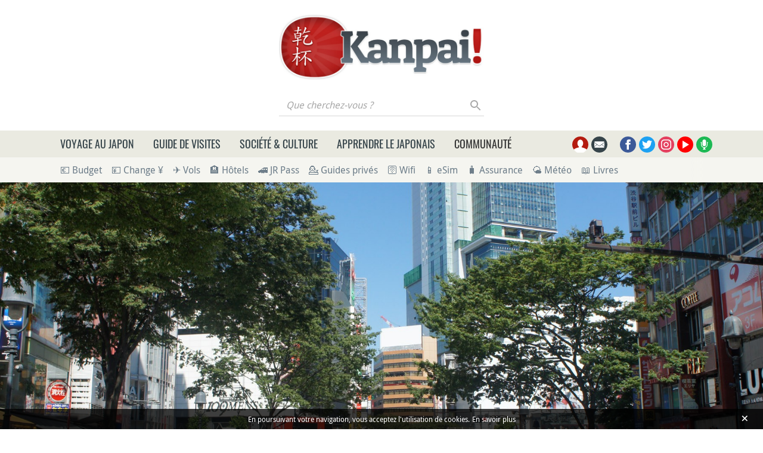

--- FILE ---
content_type: text/html; charset=UTF-8
request_url: https://www.kanpai.fr/shibuya?utm_source=newsletter&utm_medium=email&utm_campaign=newsletter_2024-07-08
body_size: 34159
content:
<!DOCTYPE html>
<html lang="fr" dir="ltr" prefix="og: https://ogp.me/ns#">
  <head>
    <meta charset="utf-8" />
    <title>Shibuya - La Mecque de la mode à Tokyo</title>
    <meta name="description" content="Shibuya est l&#039;un des 23 arrondissements de Tokyo, plus connu pour les abords de sa gare et sa sortie Hachiko qui débouche sur le célèbre carrefour toujours bondé. C&#039;est aussi le quartier de la mode et de la jeunesse..." />
<link rel="canonical" href="https://www.kanpai.fr/shibuya" />
<link rel="shortlink" href="https://www.kanpai.fr/node/5744" />
<meta name="robots" content="max-snippet:-1, max-image-preview:large" />
<meta name="viewport" content="width=device-width, initial-scale=1.0" />
<link rel="alternate" href="https://www.kanpai-japan.com/shibuya" hreflang="en" />
<link rel="alternate" href="https://www.kanpai.fr/shibuya" hreflang="fr" />
<meta property="og:site_name" content="Kanpai" />
<meta property="og:type" content="article" />
<meta property="og:url" content="https://www.kanpai.fr/shibuya" />
<meta property="og:title" content="Shibuya - La Mecque de la mode à Tokyo" />
<meta property="og:description" content="Shibuya est l&#039;un des 23 arrondissements de Tokyo, plus connu pour les abords de sa gare et sa sortie Hachiko qui débouche sur le célèbre carrefour toujours bondé. C&#039;est aussi le quartier de la mode et de la jeunesse..." />
<meta property="og:image" content="https://www.kanpai.fr/sites/default/files/styles/og/public/uploads/shibuya-8.jpg" />
<meta name="twitter:card" content="summary" />
<meta name="twitter:description" content="Shibuya est l&#039;un des 23 arrondissements de Tokyo, plus connu pour les abords de sa gare et sa sortie Hachiko qui débouche sur le célèbre carrefour toujours bondé. C&#039;est aussi le quartier de la mode et de la jeunesse..." />
<meta name="twitter:title" content="Shibuya - La Mecque de la mode à Tokyo" />
<meta name="twitter:url" content="https://www.kanpai.fr/shibuya" />
<meta name="twitter:image" content="https://www.kanpai.fr/sites/default/files/styles/og/public/uploads/shibuya-8.jpg" />
<link rel="dns-prefetch" href="https://cdn.onesignal.com" />
<link rel="preload" as="font" href="/themes/custom/kanpai/assets/fonts/DroidSans-Regular.woff2" type="font/woff2" crossorigin="anonymous" />
<link rel="preload" as="font" href="/themes/custom/kanpai/assets/fonts/DroidSans-Bold.woff2" type="font/woff2" crossorigin="anonymous" />
<link rel="preload" as="font" href="/themes/custom/kanpai/assets/fonts/Oswald-Regular.woff2" type="font/woff2" crossorigin="anonymous" />
<link rel="preload" as="font" href="/themes/custom/kanpai/assets/fonts/Oswald-Medium.woff2" type="font/woff2" crossorigin="anonymous" />
<meta name="MobileOptimized" content="width" />
<meta name="HandheldFriendly" content="true" />
<script type="application/ld+json">{"@context":"https:\/\/schema.org\/","@type":"BreadcrumbList","itemListElement":[{"@type":"ListItem","position":1,"name":"Visites au Japon","item":"https:\/\/www.kanpai.fr\/voyage-japon\/visites"},{"@type":"ListItem","position":2,"name":"Kanto","item":"https:\/\/www.kanpai.fr\/kanto"},{"@type":"ListItem","position":3,"name":"Tokyo","item":"https:\/\/www.kanpai.fr\/tokyo"}]}</script>
<link rel="dns-prefetch" href="https://s.kanpai.fr" />
<script type="application/ld+json">{"@context":"https:\/\/schema.org\/","@type":"City","name":"Shibuya","url":"https:\/\/www.kanpai.fr\/shibuya","description":"Shibuya est l'un des 23 arrondissements de Tokyo, plus connu pour les abords de sa gare et sa sortie Hachiko qui d\u00e9bouche sur le c\u00e9l\u00e8bre carrefour toujours bond\u00e9. C'est aussi le quartier de la mode et de la jeunesse...","photo":"https:\/\/www.kanpai.fr\/sites\/default\/files\/styles\/og\/public\/uploads\/shibuya-8.jpg"}</script>
<link rel="apple-touch-icon" sizes="180x180" href="/themes/custom/kanpai/assets/images/favicon/apple-touch-icon.png" />
<link rel="icon" type="image/png" sizes="32x32" href="/themes/custom/kanpai/assets/images/favicon/favicon-32x32.png" />
<link rel="icon" type="image/png" sizes="16x16" href="/themes/custom/kanpai/assets/images/favicon/favicon-16x16.png" />
<link rel="manifest" href="/themes/custom/kanpai/assets/images/favicon/site.webmanifest" />
<link rel="mask-icon" href="/themes/custom/kanpai/assets/images/favicon/safari-pinned-tab.svg" color="#b41b0f" />
<link rel="shortcut icon" href="/themes/custom/kanpai/assets/images/favicon/favicon.ico" />
<meta name="msapplication-TileColor" content="#ffffff" />
<meta name="msapplication-config" content="/themes/custom/kanpai/assets/images/favicon/browserconfig.xml" />
<meta name="theme-color" content="#ffffff" />
<style>.icon-container{width:1.25rem;height:1.25rem}svg.icon{width:100%;height:100%}.main-header .brand.logo{height:6.875rem}.main-header .brand.logo img{max-height:100%}.main-header .search-block-form{display:flex}.main-header .search-box__button{width:1.6875rem;height:1.75rem}#primary-menu-container{height:45px}.secondary-menu-container{padding-top:.5rem;padding-bottom:.5rem}@media (min-width:768px) and (max-width:991.98px){.main-header .logo-pan .brand.logo{height:4.1875rem}}@media (min-width:992px) and (max-width:1199.98px){.main-header .logo-pan .brand.logo{height:5.8125rem}}</style>
<link rel="preload" href="/themes/custom/kanpai/assets/css/theme.critical.css?szp5j8" as="style" /><link rel="stylesheet" href="/themes/custom/kanpai/assets/css/theme.critical.css?szp5j8" /><noscript><style>#primary-menu{position:absolute;top:280px;width:100%}</style>
</noscript><link rel="preload" as="image" href="/sites/default/files/styles/big_header_lg/public/uploads/shibuya-8.jpg" media="all and (min-width: 992px)" />
<link rel="preload" as="image" href="/sites/default/files/styles/big_header_sm/public/uploads/shibuya-8.jpg" media="(min-width: 576px) and (max-width: 991.98px)" />
<link rel="preload" as="image" href="/sites/default/files/styles/big_header_xs/public/uploads/shibuya-8.jpg" media="(min-width: 400px) and (max-width: 575.98px)" />
<link rel="preload" as="image" href="/sites/default/files/styles/big_header_xxs/public/uploads/shibuya-8.jpg" media="(max-width: 399.98px)" />

  </head>
  <body class="path-node page-node-type-fiche">
    
      <div class="dialog-off-canvas-main-canvas" data-off-canvas-main-canvas>
      <!-- Header-->
  <header class="main-header position-relative">
          <!-- Logo & ads -->
      <div class="container">
        <div class="pt-3 pb-1 py-sm-4">
          <div class="row align-items-center justify-content-center">
            <div class="logo-container col-auto  order-1 order-md-0">
                              <div class="brand logo">
                  <a href="/" title="Logo Kanpai.fr" rel="home" class="site-branding__logo d-block h-100">
                    <img src="/themes/custom/kanpai/logo.jpg" title="Logo Kanpai.fr" alt="Logo Kanpai.fr"/>
                  </a>
                </div>
                                            <div class="search-box__container mt-2">
                  <form class="kanpai-search-api-light-block-form search-form search-block-form container-inline form-inline justify-content-end" data-drupal-selector="kanpai-search-api-light-block-form" action="/shibuya?utm_source=newsletter&amp;utm_medium=email&amp;utm_campaign=newsletter_2024-07-08" method="post" id="kanpai-search-api-light-block-form" accept-charset="UTF-8">
  <div class="js-form-item form-item form-group js-form-type-search form-type-search js-form-item-keys form-item-keys form-no-label flex-fill">
      <label for="edit-keys" class="sr-only">Que cherchez-vous ?</label>
  
  
  
  <input title="Saisir les termes à rechercher." placeholder="Que cherchez-vous ?" data-drupal-selector="edit-keys" type="search" id="edit-keys" name="keys" value="" maxlength="128" class="form-search form-control" />


  
  
  
  </div>
<input autocomplete="off" data-drupal-selector="form-vf2rgoektzzmteg7um5bexjv110glxa1d56eezcpism" type="hidden" name="form_build_id" value="form-vf2rgOekTZzmTEG7um5bexJV110Glxa1D56eezcpIsM" class="form-control" />
<input data-drupal-selector="edit-kanpai-search-api-light-block-form" type="hidden" name="form_id" value="kanpai_search_api_light_block_form" class="form-control" />
<div data-drupal-selector="edit-actions" class="form-actions js-form-wrapper form-wrapper" id="edit-actions"><button data-twig-suggestion="search_results_submit" class="search-box__button button js-form-submit form-submit btn p-0" id="search-submit" data-drupal-selector="edit-submit" type="submit" name="op" value="Rechercher">
  <div class="search-icon"></div>
</button>
</div>

</form>

                </div>
                          </div>
                                                </div>
        </div>
      </div>
      <!-- End Logo & ads -->
    
          <!-- Primary navbar container -->
      <div class="bg-sand-light" id="primary-menu-container">
      </div>
      <!-- End Primary navbar container -->
    
          <!-- Secondary navbar -->
      <div class="bg-sand-lighter">
        <div class="container">
          <div class="px-lg-2 px-xl-3">
            <nav class="secondary-menu-container position-relative">
  <ul id="secondary-menu" class="menu nav navbar-nav flex-nowrap align-items-center position-relative">

    
                <li class="pr-2">
        <a href="/calculer-budget-voyage-japon" onclick="kga_track_event(&#039;Maillage interne&#039;, &#039;Calcul budget voyage&#039;, &#039;Depuis sous-barre menu&#039;);" title="Calculer votre budget de voyage au Japon">💶 Budget</a>
      </li>
                <li class="pr-2 px-2">
        <a href="/change-euro-yen-guide" onclick="kga_track_event(&#039;Maillage interne&#039;, &#039;Landing page Change Yens&#039;, &#039;Depuis sous-barre menu&#039;);" title="Changer ses Euros en Yens au meilleur prix : le guide complet">💴 Change ¥</a>
      </li>
                <li class="pr-2 px-2">
        <a href="/boutique/promotions-vols-japon-billets-avion-concours-gratuit" onclick="kga_track_event(&#039;Maillage interne&#039;, &#039;Landing page Avion&#039;, &#039;Depuis sous-barre menu&#039;);" title="Promotions vols Japon : billets d’avion moins chers">✈️ Vols</a>
      </li>
                <li class="pr-2 px-2">
        <a href="/voyage-japon/hebergement-japon-guide" onclick="kga_track_event(&#039;Maillage interne&#039;, &#039;Landing page Hébergement&#039;, &#039;Depuis sous-barre menu&#039;);" title="Hébergement au Japon : guide complet et bons plans">🏨 Hôtels</a>
      </li>
                <li class="pr-2 px-2">
        <a href="/japon/japan-rail-pass.html" onclick="kga_track_event(&#039;Maillage interne&#039;, &#039;Landing page JR Pass&#039;, &#039;Depuis sous-barre menu&#039;);" title="Japan Rail Pass : où l’acheter le moins cher ?">🚄 JR Pass</a>
      </li>
                <li class="pr-2 px-2">
        <a href="/voyage-japon/guide-prive-accompagnateur-francophone" onclick="kga_track_event(&#039;Maillage interne&#039;, &#039;Keikaku accompagnements&#039;, &#039;Depuis sous-barre menu&#039;);" title="Keikaku : guides-accompagnateurs bilingues au Japon">💁 Guides privés</a>
      </li>
                <li class="pr-2 px-2">
        <a href="/voyage-japon/acceder-internet-24h24-japon" onclick="kga_track_event(&#039;Maillage interne&#039;, &#039;Pocket Wifi&#039;, &#039;Depuis sous-barre menu&#039;);" title="Pocket Wifi pour Internet illimité au Japon">🛜 Wifi</a>
      </li>
                <li class="pr-2 px-2">
        <a href="/voyage-japon/esim-internet" onclick="kga_track_event(&#039;Maillage interne&#039;, &#039;esim&#039;, &#039;Depuis sous-barre menu&#039;);" title="Internet sur son smartphone au Japon">📱 eSim</a>
      </li>
                <li class="pr-2 px-2">
        <a href="/voyage-japon/assurance-assistance" onclick="kga_track_event(&#039;Maillage interne&#039;, &#039;Assurance&#039;, &#039;Depuis sous-barre menu&#039;);" title="Assurance et assistance pour le Japon">🧳 Assurance</a>
      </li>
                <li class="pr-2 px-2">
        <a href="/meteo-japon-previsions" onclick="kga_track_event(&#039;Maillage interne&#039;, &#039;Météo Japon&#039;, &#039;Depuis sous-barre menu&#039;);" title="Météo au Japon">🌤 Météo</a>
      </li>
                <li class="pr-2 px-2">
        <a href="/boutique" onclick="kga_track_event(&#039;Maillage interne&#039;, &#039;Page boutique&#039;, &#039;Depuis sous-barre menu&#039;);" title="Livres de voyage au Japon et eBooks d&#039;apprentissage du japonais">📖 Livres</a>
      </li>
      </ul>
</nav>
          </div>
        </div>
      </div>
      <!-- End Secondary navbar -->
      </header>
  <!--End Header -->

  <!-- layout -->
  <main id="wrapper" class="position-relative">
                  <div id="big-header">  <picture>
                  <source srcset="/sites/default/files/styles/big_header_lg/public/uploads/shibuya-8.jpg 1x" media="all and (min-width: 992px)" type="image/jpeg"/>
              <source srcset="/sites/default/files/styles/big_header_sm/public/uploads/shibuya-8.jpg 1x" media="all and (min-width: 576px)" type="image/jpeg"/>
              <source srcset="/sites/default/files/styles/big_header_xs/public/uploads/shibuya-8.jpg 1x" media="all and (min-width: 400px)" type="image/jpeg"/>
              <source srcset="/sites/default/files/styles/big_header_xxs/public/uploads/shibuya-8.jpg 1x" type="image/jpeg"/>
                  <img src="/sites/default/files/styles/big_header_xxs/public/uploads/shibuya-8.jpg" alt="Shibuya 8" title="Shibuya 8" />

  </picture>
</div>
          
          <!-- breadcrumb -->
        <div class="breadcrumb-container py-2 mb-2">
    <div class="container">
      <div class="row justify-content-xl-center">
        <div class="col-xl-22">
          <nav aria-label="breadcrumb">
            <ul class="breadcrumb list-unstyled">
                              <li>
                                      <a href="/voyage-japon/visites">Visites au Japon</a>
                                                        &nbsp;»
                                  </li>
                              <li>
                                      <a href="/kanto">Kanto</a>
                                                        &nbsp;»
                                  </li>
                              <li>
                                      <a href="/tokyo">Tokyo</a>
                                                    </li>
                          </ul>
          </nav>
        </div>
      </div>
    </div>
  </div>

      <!-- End breadcrumb -->
    
          <!--- Start content -->
      <div class="content-layout position-relative">
                          
                                  <article>
    <div class="container">
      <div class="row article-content justify-content-xl-center mb-4">
        <div class="col-xl-22">

                                    <h1 class="mb-2 text-center text-secondary page-title" >Shibuya</h1>
            
                                          <h2 class="subtitle mb-3 text-center">  La Mecque de la mode à Tokyo
</h2>
                          
                                      
            <div class="separator"></div>
          
          

            <div class="d-flex justify-content-center align-items-baseline justify-content-md-between flex-column flex-md-row">
    <div class="kanpai-rate kanpai-fiche-rate mx-auto text-center mx-md-0 text-md-left">
      <div class="d-inline-flex d-md-block mb-0 mb-md-2 mr-2 mr-md-0 text-sand-darker align-middle">
        L'avis Kanpai
      </div>
      <div class="d-inline-flex d-md-flex align-middle">
                  <div class="mr-1 positive"></div>
                  <div class="mr-1 positive"></div>
                  <div class="mr-1 positive"></div>
                  <div class="mr-1 positive"></div>
                  <div class="mr-1 positive"></div>
              </div>
    </div>
    <div class="favs-container d-flex justify-content-between w-100 justify-content-md-end mt-auto flex-wrap">
      <div class="user-fav mr-3 mb-3 mb-sm-0" data-action="pin" data-nid="5744">
        <span class="svg-container rounded-pill d-inline-block ">
          <svg class="icon fill-white">
            <use xlink:href="/themes/custom/kanpai/assets/images/sprite.svg?szp5j8#favori"></use>
          </svg>
        </span>
        <span class="ml-2">Ajouter à mes lieux favoris</span>
      </div>
      <div class="user-visited" data-action="done" data-nid="5744">
        <span class="svg-container rounded-pill d-inline-block ">
          <svg class="icon fill-white">
            <use xlink:href="/themes/custom/kanpai/assets/images/sprite.svg?szp5j8#validation"></use>
          </svg>
        </span>
        <span class="ml-2">Déjà visité</span>
      </div>
    </div>
  </div>

            <!--Highlighted-->
      <div class="container ">
      <div class="row">
        <div class="col-24">
                      <div data-drupal-messages-fallback class="hidden"></div>

                  </div>
      </div>
    </div>
    <!--End Highlighted-->

                                                    <div class="content-header text-secondary font-weight-bold mt-5">
                    <p>Shibuya est l'un des 23 arrondissements de Tokyo, plus connu pour les abords de sa gare et sa sortie Hachiko qui débouche sur le célèbre carrefour toujours bondé. C'est aussi le quartier de la mode et de la jeunesse tokyoïte par excellence.</p>


                </div>
                          
                                                                    <div class="construction p-4 mt-5 mb-n4 orange">
                  <span class="h2 d-block mb-4">🚧 En cours de reconstruction</span>
                    <p><strong>Travaux massifs autour de la gare de Shibuya</strong> dans le cadre du projet Greater SHIBUYA (livraisons successives de plusieurs gratte-ciels jusqu'en 2027)</p>


                </div>
                                      
              <div class="row mt-5">
  <div class="summary-container col-lg-12">
    <div class="bg-sand-light p-4">
      <nav class="summary position-relative" aria-labelledby="in-page-navigation" >
        <span class="mb-0 h3">Sommaire</span>
        <div class="summary-toggle d-flex align-items-center d-sm-none">
          <div class="summary-toggle-bar"></div>
        </div>
        <ul class="summary-content d-none d-sm-block mt-2 mb-0">
                        <li><a href="#node-content">Présentation</a></li>
                    <li><a href="#medias-gallery">Nos photos</a></li>
                    <li><a href="#ready-container">Comment se rendre à Shibuya ?</a></li>
                    <li><a href="#what-to-visit-container">Que visiter à Shibuya ?</a></li>
                                      <li><a href="#travel-guides-container">Guides pratiques</a></li>
                    <li><a href="#what-to-see-near-container">Que voir autour ?</a></li>
                  </ul>
      </nav>
    </div>
  </div>
</div>

                                          <div class="mt-5" id="node-content">
                    <p>D'aucuns ont tendance à résumer Shibuya à sa <strong>gare éponyme à l'ouest de <a href="/tokyo" title="Guide de voyage à Tokyo">Tokyo</a></strong>, ainsi qu'au quartier <a href="/shopping-souvenirs-japon" title="Shopping et souvenirs au Japon">shopping</a> environnant dans les collines. Il s'agit en réalité d'un des arrondissements de la mégapole, bien plus vaste que cette agréable balade. Ainsi, il regroupe également <strong><a href="/harajuku" title="Harajuku à Tokyo">Harajuku</a></strong>, <strong><a href="/tokyo/ebisu" title="Ebisu à Tokyo">Ebisu</a></strong>, <strong><a href="/tokyo/daikanyama" title="Daikanyama à Tokyo">Daikanyama</a></strong>, <strong><a href="/tokyo/omotesando" title="Omotesando - Les Champs-Élysées de Tokyo">Omotesando</a></strong> ou encore le grand <a href="/jardins-japonais-parcs" title="Jardins japonais et parcs">parc</a> <a href="/tokyo/parc-yoyogi" title="Yoyogi à Tokyo">Yoyogi</a> et son grand <a href="/temples-sanctuaires-japonais" title="Temples et sanctuaires au Japon">sanctuaire</a> <a href="/harajuku/meiji-jingu" title="Meiji-jingu à Tokyo">Meiji-jingu</a>.</p>

<p><iframe allowfullscreen="" frameborder="0" height="315" width="560" data-src="https://www.youtube-nocookie.com/embed/_yXQiIn7sfY?rel=0" class="lazy"></iframe></p>

<p>Toutefois, son point névralgique reste cette fameuse zone en sortie de la gare qui est actuellement en plein travaux de re-développement dans le cadre du projet Greater Shibya mené entre autres par l'architecte Hiroshi Naito. De la statue du <strong>légendaire <a href="/societe-japonaise/shiba-inu-star-chiens-japonais" title="Shiba Inu, la star des chiens japonais">chien</a> <a href="/tokyo/hachiko-shibuya" title="Hachiko, le chien légendaire">Hachiko</a></strong> comme point de rendez-vous, au célèbre croisement qui voit défiler jusqu'à plusieurs milliers de passants à chaque feu <span class="emoji">🔥</span> rouge, les environs de gare de Shibuya continuent leur mue jusqu'en 2027 au moins !</p>

<p>L'immeuble <strong>Tsutaya</strong> et son Starbucks avec vue sur le fameux carrefour ont fermé pour rénovations entre le 31 <a href="/voyage-japon/octobre-que-faire" title="Que faire au Japon en octobre">octobre</a> 2023 et le 25 <a href="/voyage-japon/avril-que-faire" title="Que faire au Japon en avril">avril</a> 2024. L'établissement a réouvert et ses allées sont principalement consacrées à l'animation japonaise.</p>

<p>C'est également sur cette esplanade que l'on trouvait la "grenouille verte", surnom donné à l'ancienne rame de <a href="/train-japonais-shinkansen" title="Shinkansen">train</a> <span class="emoji">🚅</span> Tokyu 5000 qui a fait office de centre d'informations pour les <a href="/voyage-japon/frequentation-touristique-japon" title="Fréquentation touristique au Japon">touristes</a> entre 2006 et 2020. Elle a depuis été relocalisée à <a href="/akita" title="Akita au Japon">Akita</a>.</p>

<p>Juste au-delà, les rues piétonnes de Shibuya regroupent des dizaines de <strong>magasins de mode</strong> (dont l'iconique <em>Forever 21</em> touché par la <a href="https://www3.nhk.or.jp/news/html/20190925/k10012098021000.html" target="_blank">faillite</a> à la fin de <a href="/ete-japon" title="Été au Japon">l'été</a> 2019) et, plus loin, les collines dédiées aux love <a href="/hotel-japon" title="Hôtel au Japon">hôtels</a> <span class="emoji">🏨</span> de Dogen-zaka.</p>

<p>Voici une petite balade filmée sur place par nos soins, depuis l'avenue <a href="/tokyo/inokashira" title="Parc Inokashira à Tokyo">Inokashira</a>-dori (vers le nord) jusqu'au fameux carrefour face à la sortie Hachiko de la gare :</p>

<p><iframe allowfullscreen="" frameborder="0" height="315" width="560" data-src="https://www.youtube-nocookie.com/embed/oWis4V9NQkA" class="lazy"></iframe></p>

<p>Shibuya reste l'un des quartiers qui attire et fascine autant à Tokyo. Il faut dire que l'arrondissement, un des plus chers de la capitale japonaise pour les loyers et l'immobilier, offre un éventail varié d'activités et de loisirs dans un cadre agréable et chaleureux.</p>


                </div>
                                    
                    
        </div>
      </div>
    </div>

      <div class="container mt-n4 mb-5">
    <div class="row article-content justify-content-xl-center">
            <div class="col-xl-22">
        ⬇️ Plus bas sur cette page, découvrez nos conseils de visite à Shibuya et autour.
      </div>
    </div>
  </div>

                              <div  class="entity-by fs-16 py-3 mb-3">
        <div class="container">
          <div class="row justify-content-xl-center">
            <div class="col-xl-22 d-flex align-items-center justify-content-left px-0 flex-wrap">
                <span class="mx-3 d-flex align-items-center">
                  <span class="icon-container d-inline-flex mr-2">
                    <svg class="icon">
                      <use xlink:href="/themes/custom/kanpai/assets/images/sprite.svg?szp5j8#auteur"></use>
                    </svg>
                  </span>
                                      <span>Par Kanpai</span>                                   </span>
              <span class="mx-3 d-flex align-items-start align-items-sm-center">
                  <span class="icon-container d-inline-flex mr-2 mt-1 mt-sm-0">
                    <svg class="icon">
                      <use xlink:href="/themes/custom/kanpai/assets/images/sprite.svg?szp5j8#date-publication"></use>
                    </svg>
                  </span>
                  <span class="lh-small">
                    Mis à jour le 26 septembre 2025
                                      </span>
                </span>
                              <span class="mx-3 d-flex align-items-start align-items-sm-center link-to-hreflang">
                  <span class="icon-container d-inline-flex mr-2 mt-2 mt-sm-0">
                    <svg class="icon">
                      <use xlink:href="/themes/custom/kanpai/assets/images/sprite.svg?szp5j8#english-language"></use>
                    </svg>
                  </span>
                  <span>  <a href="https://www.kanpai-japan.com/shibuya" target="_blank">Shibuya</a>
</span>
                </span>
                          </div>
          </div>
        </div>
      </div>
    
        
    </article>
          
            <aside class="community-opinion">
  <div class="container">
    <div class="row justify-content-center">
      <div class="col-xl-22">
        <div class="row rating-container community-rating-container ">
          <div class="col-sm mb-4">
            <div class="community-rating bg-sand-lighter p-4 h-100 d-flex align-items-center align-items-sm-start justify-content-center flex-column text-center text-sm-left">
          <span class="h4 d-block font-weight-bold mb-0">
            Notez cette destination
          </span>
                              <span class="d-block">
              Avez-vous visité Shibuya ? Donnez votre avis
            </span>
                            <div class="rating  d-flex pt-2"
                   data-stars="0"
                   data-entity="5744"
                   data-entity-type="node"
              >
                <svg class="icon star" data-rating="1">
                  <use xlink:href="/themes/custom/kanpai/assets/images/sprite.svg?szp5j8#star"></use>
                </svg>
                <svg class="icon star" data-rating="2">
                  <use xlink:href="/themes/custom/kanpai/assets/images/sprite.svg?szp5j8#star"></use>
                </svg>
                <svg class="icon star" data-rating="3">
                  <use xlink:href="/themes/custom/kanpai/assets/images/sprite.svg?szp5j8#star"></use>
                </svg>
                <svg class="icon star" data-rating="4">
                  <use xlink:href="/themes/custom/kanpai/assets/images/sprite.svg?szp5j8#star"></use>
                </svg>
                <svg class="icon star" data-rating="5">
                  <use xlink:href="/themes/custom/kanpai/assets/images/sprite.svg?szp5j8#star"></use>
                </svg>
              </div>
            </div>
          </div>
          <div class="col-sm mb-5 mb-sm-4">
            <div class=" bg-sand-light p-4">
              <div class="row average-container align-items-center text-center flex-column flex-lg-row">
                <div class="col average-title h3 text-uppercase">Avis de la communauté</div>
                <div class="col">
                  <div class="average-rating-container d-flex bg-white rounded-circle align-items-center justify-content-center flex-column mx-auto">
                    <span class="average-rating font-weight-bold"><span>4,55</span>/5</span>
                    <span class="total-vote fs-16">
                                             (244 votes)                    </span>
                    <div class="average-rate-stars" style="--r:4.6"></div>
                  </div>
                </div>
              </div>
            </div>
          </div>
        </div>
      </div>
    </div>
  </div>
</aside>
      
                                            
    
              <aside id="medias-gallery" class="medias-gallery text-secondary">
    <div class="container">
              <h3 class="text-uppercase text-center">Nos photos de Shibuya</h3>
            <div class="separator m-0"></div>
    </div>
          <div class="bg-secondary pb-5">
        <div class="container gallery-container">
          <div class="row small-gutters">
          <div class="col-sm-8">
  <div class="row small-gutters">
    <div class="col mb-small-gutter" itemscope itemtype="https://schema.org/ImageObject"><a href="https://www.kanpai.fr/sites/default/files/uploads/shibuya-8.jpg" class="kanpai_gallery" data-title="Shibuya 8" itemprop="contentURL" onclick="kga_track_event('Maillage interne', 'Lancement galerie', 'Depuis article 5744');">  <picture class="text-center d-inline-block">
                  <source media="all and (min-width: 576px)" type="image/jpeg" data-srcset="/sites/default/files/styles/gallery_square_sm/public/uploads/shibuya-8.jpg 1x"/>
              <source type="image/jpeg" data-srcset="/sites/default/files/styles/gallery_square/public/uploads/shibuya-8.jpg 1x"/>
                  <img alt="Shibuya 8" title="Shibuya 8" class=" lazy" data-src="/sites/default/files/styles/gallery_square_sm/public/uploads/shibuya-8.jpg" />

  </picture>
</a><meta itemprop="caption" content="Shibuya 8" /></div>
    <div class="col mb-small-gutter" itemscope itemtype="https://schema.org/ImageObject"><a href="https://www.kanpai.fr/sites/default/files/uploads/shibuya-11.jpg" class="kanpai_gallery" data-title="Shibuya 11" itemprop="contentURL" onclick="kga_track_event('Maillage interne', 'Lancement galerie', 'Depuis article 5744');">  <picture class="text-center d-inline-block">
                  <source media="all and (min-width: 576px)" type="image/jpeg" data-srcset="/sites/default/files/styles/gallery_square_sm/public/uploads/shibuya-11.jpg 1x"/>
              <source type="image/jpeg" data-srcset="/sites/default/files/styles/gallery_square/public/uploads/shibuya-11.jpg 1x"/>
                  <img alt="Shibuya 11" title="Shibuya 11" class=" lazy" data-src="/sites/default/files/styles/gallery_square_sm/public/uploads/shibuya-11.jpg" />

  </picture>
</a><meta itemprop="caption" content="Shibuya 11" /></div>
    <div class="w-100"></div>
    <div class="col mb-small-gutter" itemscope itemtype="https://schema.org/ImageObject"><a href="https://www.kanpai.fr/sites/default/files/uploads/shibuya-2.jpg" class="kanpai_gallery" data-title="Shibuya 2" itemprop="contentURL" onclick="kga_track_event('Maillage interne', 'Lancement galerie', 'Depuis article 5744');">  <picture class="text-center d-inline-block">
                  <source media="all and (min-width: 576px)" type="image/jpeg" data-srcset="/sites/default/files/styles/gallery_square_sm/public/uploads/shibuya-2.jpg 1x"/>
              <source type="image/jpeg" data-srcset="/sites/default/files/styles/gallery_square/public/uploads/shibuya-2.jpg 1x"/>
                  <img alt="Shibuya 2" title="Shibuya 2" class=" lazy" data-src="/sites/default/files/styles/gallery_square_sm/public/uploads/shibuya-2.jpg" />

  </picture>
</a><meta itemprop="caption" content="Shibuya 2" /></div>
    <div class="col mb-small-gutter" itemscope itemtype="https://schema.org/ImageObject"><a href="https://www.kanpai.fr/sites/default/files/uploads/shibuya-3.jpg" class="kanpai_gallery" data-title="Shibuya 3" itemprop="contentURL" onclick="kga_track_event('Maillage interne', 'Lancement galerie', 'Depuis article 5744');">  <picture class="text-center d-inline-block">
                  <source media="all and (min-width: 576px)" type="image/jpeg" data-srcset="/sites/default/files/styles/gallery_square_sm/public/uploads/shibuya-3.jpg 1x"/>
              <source type="image/jpeg" data-srcset="/sites/default/files/styles/gallery_square/public/uploads/shibuya-3.jpg 1x"/>
                  <img alt="Shibuya 3" title="Shibuya 3" class=" lazy" data-src="/sites/default/files/styles/gallery_square_sm/public/uploads/shibuya-3.jpg" />

  </picture>
</a><meta itemprop="caption" content="Shibuya 3" /></div>
  </div>
</div>
<div class="col-sm-16 mb-small-gutter" itemscope itemtype="https://schema.org/ImageObject"><a href="https://www.kanpai.fr/sites/default/files/uploads/shibuya-9.jpg" class="kanpai_gallery" data-title="Shibuya 9" itemprop="contentURL" onclick="kga_track_event('Maillage interne', 'Lancement galerie', 'Depuis article 5744');">  <picture class="text-center d-inline-block">
                  <source media="all and (min-width: 992px)" type="image/jpeg" data-srcset="/sites/default/files/styles/gallery_2_3/public/uploads/shibuya-9.jpg 1x"/>
              <source media="all and (min-width: 576px)" type="image/jpeg" data-srcset="/sites/default/files/styles/gallery_2_3_sm/public/uploads/shibuya-9.jpg 1x"/>
              <source type="image/jpeg" data-srcset="/sites/default/files/styles/gallery_square/public/uploads/shibuya-9.jpg 1x"/>
                  <img alt="Shibuya 9" title="Shibuya 9" class=" lazy" data-src="/sites/default/files/styles/gallery_2_3_sm/public/uploads/shibuya-9.jpg" />

  </picture>
</a><meta itemprop="caption" content="Shibuya 9" /></div>
<div class="d-none d-sm-block w-100"></div>
                <div class="mb-small-gutter col-sm col-12" itemscope itemtype="https://schema.org/ImageObject">
    <a href="https://www.kanpai.fr/sites/default/files/uploads/shibuya-10.jpg" class="kanpai_gallery" data-title="Shibuya 10" itemprop="contentURL" onclick="kga_track_event('Maillage interne', 'Lancement galerie', 'Depuis article 5744');">  <picture class="text-center d-inline-block">
                  <source media="all and (min-width: 576px)" type="image/jpeg" data-srcset="/sites/default/files/styles/gallery_square_sm/public/uploads/shibuya-10.jpg 1x"/>
              <source type="image/jpeg" data-srcset="/sites/default/files/styles/gallery_square/public/uploads/shibuya-10.jpg 1x"/>
                  <img alt="Shibuya 10" title="Shibuya 10" class=" lazy" data-src="/sites/default/files/styles/gallery_square_sm/public/uploads/shibuya-10.jpg" />

  </picture>
</a><meta itemprop="caption" content="Shibuya 10" />
  </div>
            <div class="mb-small-gutter col-sm col-12" itemscope itemtype="https://schema.org/ImageObject">
    <a href="https://www.kanpai.fr/sites/default/files/uploads/shibuya-12.jpg" class="kanpai_gallery" data-title="Shibuya 12" itemprop="contentURL" onclick="kga_track_event('Maillage interne', 'Lancement galerie', 'Depuis article 5744');">  <picture class="text-center d-inline-block">
                  <source media="all and (min-width: 576px)" type="image/jpeg" data-srcset="/sites/default/files/styles/gallery_square_sm/public/uploads/shibuya-12.jpg 1x"/>
              <source type="image/jpeg" data-srcset="/sites/default/files/styles/gallery_square/public/uploads/shibuya-12.jpg 1x"/>
                  <img alt="Shibuya 12" title="Shibuya 12" class=" lazy" data-src="/sites/default/files/styles/gallery_square_sm/public/uploads/shibuya-12.jpg" />

  </picture>
</a><meta itemprop="caption" content="Shibuya 12" />
  </div>
      <div class="mb-small-gutter col-sm" itemscope itemtype="https://schema.org/ImageObject">
    <a href="https://www.kanpai.fr/sites/default/files/uploads/shibuya-13.jpg" class="kanpai_gallery" data-title="Shibuya 13" itemprop="contentURL" onclick="kga_track_event('Maillage interne', 'Lancement galerie', 'Depuis article 5744');">  <picture class="text-center d-inline-block">
                  <source media="all and (min-width: 576px)" type="image/jpeg" data-srcset="/sites/default/files/styles/gallery_square_sm/public/uploads/shibuya-13.jpg 1x"/>
              <source type="image/jpeg" data-srcset="/sites/default/files/styles/gallery_square/public/uploads/shibuya-13.jpg 1x"/>
                  <img alt="Shibuya 13" title="Shibuya 13" class=" lazy" data-src="/sites/default/files/styles/gallery_square_sm/public/uploads/shibuya-13.jpg" />

  </picture>
</a><meta itemprop="caption" content="Shibuya 13" />
  </div>
<div class="d-none d-sm-block w-100"></div>
<div class="col-sm-8">
  <div class="row small-gutters">
    <div class="col mb-small-gutter" itemscope itemtype="https://schema.org/ImageObject"><a href="https://www.kanpai.fr/sites/default/files/uploads/shibuya-16.jpg" class="kanpai_gallery" data-title="Shibuya 16" itemprop="contentURL" onclick="kga_track_event('Maillage interne', 'Lancement galerie', 'Depuis article 5744');">  <picture class="text-center d-inline-block">
                  <source media="all and (min-width: 576px)" type="image/jpeg" data-srcset="/sites/default/files/styles/gallery_square_sm/public/uploads/shibuya-16.jpg 1x"/>
              <source type="image/jpeg" data-srcset="/sites/default/files/styles/gallery_square/public/uploads/shibuya-16.jpg 1x"/>
                  <img alt="Shibuya 16" title="Shibuya 16" class=" lazy" data-src="/sites/default/files/styles/gallery_square_sm/public/uploads/shibuya-16.jpg" />

  </picture>
</a><meta itemprop="caption" content="Shibuya 16" /></div>
    <div class="col mb-small-gutter" itemscope itemtype="https://schema.org/ImageObject"><a href="https://www.kanpai.fr/sites/default/files/uploads/shibuya-14.jpg" class="kanpai_gallery" data-title="Shibuya 14" itemprop="contentURL" onclick="kga_track_event('Maillage interne', 'Lancement galerie', 'Depuis article 5744');">  <picture class="text-center d-inline-block">
                  <source media="all and (min-width: 576px)" type="image/jpeg" data-srcset="/sites/default/files/styles/gallery_square_sm/public/uploads/shibuya-14.jpg 1x"/>
              <source type="image/jpeg" data-srcset="/sites/default/files/styles/gallery_square/public/uploads/shibuya-14.jpg 1x"/>
                  <img alt="Shibuya 14" title="Shibuya 14" class=" lazy" data-src="/sites/default/files/styles/gallery_square_sm/public/uploads/shibuya-14.jpg" />

  </picture>
</a><meta itemprop="caption" content="Shibuya 14" /></div>
    <div class="w-100"></div>
    <div class="col mb-small-gutter" itemscope itemtype="https://schema.org/ImageObject"><a href="https://www.kanpai.fr/sites/default/files/uploads/shibuya-1.jpg" class="kanpai_gallery" data-title="Shibuya 1" itemprop="contentURL" onclick="kga_track_event('Maillage interne', 'Lancement galerie', 'Depuis article 5744');">  <picture class="text-center d-inline-block">
                  <source media="all and (min-width: 576px)" type="image/jpeg" data-srcset="/sites/default/files/styles/gallery_square_sm/public/uploads/shibuya-1.jpg 1x"/>
              <source type="image/jpeg" data-srcset="/sites/default/files/styles/gallery_square/public/uploads/shibuya-1.jpg 1x"/>
                  <img alt="Shibuya 1" title="Shibuya 1" class=" lazy" data-src="/sites/default/files/styles/gallery_square_sm/public/uploads/shibuya-1.jpg" />

  </picture>
</a><meta itemprop="caption" content="Shibuya 1" /></div>
    <div class="col mb-small-gutter" itemscope itemtype="https://schema.org/ImageObject"><a href="https://www.kanpai.fr/sites/default/files/uploads/shibuya-6.jpg" class="kanpai_gallery" data-title="Shibuya 6" itemprop="contentURL" onclick="kga_track_event('Maillage interne', 'Lancement galerie', 'Depuis article 5744');">  <picture class="text-center d-inline-block">
                  <source media="all and (min-width: 576px)" type="image/jpeg" data-srcset="/sites/default/files/styles/gallery_square_sm/public/uploads/shibuya-6.jpg 1x"/>
              <source type="image/jpeg" data-srcset="/sites/default/files/styles/gallery_square/public/uploads/shibuya-6.jpg 1x"/>
                  <img alt="Shibuya 6" title="Shibuya 6" class=" lazy" data-src="/sites/default/files/styles/gallery_square_sm/public/uploads/shibuya-6.jpg" />

  </picture>
</a><meta itemprop="caption" content="Shibuya 6" /></div>
  </div>
</div>
<div class="col-sm-16 mb-small-gutter" itemscope itemtype="https://schema.org/ImageObject"><a href="https://www.kanpai.fr/sites/default/files/uploads/shibuya-15.jpg" class="kanpai_gallery" data-title="Shibuya 15" itemprop="contentURL" onclick="kga_track_event('Maillage interne', 'Lancement galerie', 'Depuis article 5744');">  <picture class="text-center d-inline-block">
                  <source media="all and (min-width: 992px)" type="image/jpeg" data-srcset="/sites/default/files/styles/gallery_2_3/public/uploads/shibuya-15.jpg 1x"/>
              <source media="all and (min-width: 576px)" type="image/jpeg" data-srcset="/sites/default/files/styles/gallery_2_3_sm/public/uploads/shibuya-15.jpg 1x"/>
              <source type="image/jpeg" data-srcset="/sites/default/files/styles/gallery_square/public/uploads/shibuya-15.jpg 1x"/>
                  <img alt="Shibuya 15" title="Shibuya 15" class=" lazy" data-src="/sites/default/files/styles/gallery_2_3_sm/public/uploads/shibuya-15.jpg" />

  </picture>
</a><meta itemprop="caption" content="Shibuya 15" /></div>
<div class="d-none d-sm-block w-100"></div>

          </div>
        </div>
      </div>
      </aside>
  
  
                                                            
    
              
                  
    
    
    
      <aside  class="info-data-container py-5" id="ready-container">
      <div  class="container" >
                  <div  class="section-icon-container mx-auto mb-3">
            <svg class="icon">
              <use xlink:href="/themes/custom/kanpai/assets/images/sprite.svg?szp5j8#se-preparer"></use>
            </svg>
          </div>
                          <h3 class="h2 text-uppercase text-secondary text-center">Se préparer</h3>
                <div class="separator"></div>
        
      
  
    
  <div class="row info-data-ready info-data-cols-container justify-content-center">

    
              <div class="col-md-12">
          
  
        
        
                  
                                
        
        
        
        
        <div class="info-data d-flex align-items-center lh-small mb-4 mb-md-2 ready-access-block">
  <div class="first-col">
    <span class="icon-container rounded-circle d-block bg-primary-lighter mx-auto">
      <svg class="icon">
        <use xlink:href="/themes/custom/kanpai/assets/images/sprite.svg?szp5j8#deplacement-active"></use>
      </svg>
    </span>
  </div>
  <div class="second-col">
    <h4 class="py-2 mb-0 text-sand-dark">Comment se rendre à Shibuya ?</h4>
  </div>
  <div class="first-col"></div>
  <div class="mt-2 mt-lg-1 second-col info-data-data">
                              <p><strong>En train</strong> -- Sur la ligne JR Yamanote qui fait le tour de Tokyo</p>


                  <p class="reachable-jrp"><span class="font-weight-bold"><span class="fix-icon-chrome-macos">🚄</span> Destination accessible gratuitement avec le JRP :</span> <a href="https://keikaku.fr/japan-rail-pass" target="_blank" onclick="kga_track_event(&#039;Affiliation&#039;, &#039;Commande JR Pass Keikaku&#039;, &#039;Depuis fiche Shibuya&#039;);">Commandez vos Japan Rail Pass</a> (dès ~283€) ou vos <a href="https://keikaku.fr/billets-train-japon" target="_blank" onclick="kga_track_event(&#039;Affiliation&#039;, &#039;Commande billets train Keikaku&#039;, &#039;Depuis fiche Shibuya&#039;);">billets de train à l’unité</a></p>
                    </div>
  <div class="w-100"></div>
</div>

  
          
    
          
    
        </div>
      
    
    
              <div class="col-md-12">
          
    
              
        
                    <div class="info-data d-flex align-items-center lh-small mb-4 mb-md-2 ready-sleeping-block">
  <div class="first-col">
    <span class="icon-container rounded-circle d-block bg-primary-lighter mx-auto">
      <svg class="icon">
        <use xlink:href="/themes/custom/kanpai/assets/images/sprite.svg?szp5j8#dormir-active"></use>
      </svg>
    </span>
  </div>
  <div class="second-col">
    <h4 class="py-2 mb-0 text-sand-dark">Où dormir à Shibuya ?</h4>
  </div>
  <div class="first-col"></div>
  <div class="mt-2 mt-lg-1 second-col info-data-data">
                  <p>Réservez votre hôtel via <a href="https://prf.hn/click/camref:1100lu4TV/destination:https://www.expedia.fr/go/hotel/search/Destination/?CityName=Tokyo" target="_blank" onclick="kga_track_event('Affiliation', 'Expedia', 'Depuis fiche Shibuya');">Expedia</a> ou <a href="http://www.anrdoezrs.net/click-7163577-11795698?url=https://www.booking.com/searchresults.fr.html?ss=tokyo" target="_blank" onclick="kga_track_event('Affiliation', 'Booking.com', 'Depuis fiche Shibuya');">Booking</a></p>
            </div>
  <div class="w-100"></div>
</div>
  
          
                    <div class="info-data d-flex align-items-center lh-small mb-4 mb-md-2 ready-wifi-block">
  <div class="first-col">
    <span class="icon-container rounded-circle d-block bg-primary-lighter mx-auto">
      <svg class="icon">
        <use xlink:href="/themes/custom/kanpai/assets/images/sprite.svg?szp5j8#wifi-active"></use>
      </svg>
    </span>
  </div>
  <div class="second-col">
    <h4 class="py-2 mb-0 text-sand-dark">Connexion Internet</h4>
  </div>
  <div class="first-col"></div>
  <div class="mt-2 mt-lg-1 second-col info-data-data">
                  <p>Restez connectés avec un <a href="https://keikaku.fr/pocket-wifi" target="_blank" onclick="kga_track_event(&#039;Affiliation&#039;, &#039;Keikaku Wifi&#039;, &#039;Depuis fiche Shibuya&#039;);">Pocket Wifi au Japon</a></p>
            </div>
  <div class="w-100"></div>
</div>
  
          
    
        </div>
      
    
  </div>

                                </div>
    </aside>
  

                              
    
              
                  
    
    
    
      <aside  class="bg-sand-lighter py-5">
      <div  class="container" >
                          <h3 class="h2 text-uppercase text-secondary text-center">Informations</h3>
                <div class="separator"></div>
                <div class="row justify-content-between">
          <div class="col-md-16">
            <div class="bg-white entity-map-container h-100 d-flex flex-column">
              <h4 class="text-center h4 text-sand-dark my-3">
                Où se trouve Shibuya ?
              </h4>
              <div class="map position-relative d-flex h-100">
                  <div class="kanpai-map-placeholder">
  <div class="container-fluid">
    <div class="row align-items-center justify-content-center">
      <div class="col-12 text-center">
        <p>
          <svg class="icon d-inline-block">
            <use xlink:href="/themes/custom/kanpai/assets/images/sprite.svg?szp5j8#planification"></use>
          </svg>
        </p>
        <p>Pour afficher la carte, j’autorise les sociétés MapTiler (Suisse) ou GoogleMaps (USA) à traiter mes informations de navigation</p>
        <p><a href="javascript:;" class="btn btn-secondary btn-sm" onclick="kga_track_event('Cartes', 'Activation carte', 'Depuis /shibuya');">Accepter</a></p>
      </div>
    </div>
  </div>
</div>
<div id="kanpai-map-node-fiche-5744-geolocalisation" class="kanpai-map lazy-map d-none"></div>
<div class="actions leaflet-top leaflet-right kanpai-map-custom-control d-none">
  <div class="leaflet-bar leaflet-control action custom-map-action">
    <a href="#" id="switch-layer" data-layer="leaflet">Utiliser Google Maps</a>
  </div>
</div>


              </div>
              <div class="py-3 text-center mt-auto">
                <a href="/carte-voyages-japon" class="btn btn-secondary px-5">
                  Voir toute la carte du Japon
                </a>
              </div>
            </div>
          </div>
                    <div class="col-md-8 col-xl-7 mt-5 mt-md-0">
            <div class="kanpai-weather bg-white h-100">
  <div class="bg-weather bg-clear text-center text-white">
    <div class="additional-gradient py-5">
      <div class="today d-flex align-items-center justify-content-center flex-column rounded-circle mx-auto mt-3 mb-4">
        <span class="icon-container mb-2">
          <svg class="icon fill-white">
            <use xlink:href="/themes/custom/kanpai/assets/images/sprite.svg?szp5j8#clear"></use>
          </svg>
        </span>
        <span>Aujourd'hui</span>
        <span class="h4">2 / 7°C</span>
      </div>
    </div>
  </div>
  <div class="mt-4 mt-sm-3 mb-4 mb-sm-0 px-3">
    <div class="row small-gutters align-items-center text-center justify-content-around">
              <div class="next-day col d-flex align-items-center flex-md-column mb-3 mb-sm-0">
          <span class="d-inline-block icon-container mr-2 mr-md-0">
            <svg class="icon">
              <use xlink:href="/themes/custom/kanpai/assets/images/sprite.svg?szp5j8#clear"></use>
            </svg>
          </span>
          <div>
            <span class="d-block font-weight-bold">Demain</span>
            <span class="temperature d-block">2 / 7°C</span>
          </div>
        </div>
                    <div class="col d-flex align-items-center next-day flex-md-column">
          <span class="d-inline-block icon-container mr-2 mr-md-0">
            <svg class="icon">
              <use xlink:href="/themes/custom/kanpai/assets/images/sprite.svg?szp5j8#clear"></use>
            </svg>
          </span>
          <div>
            <span class="d-block font-weight-bold">Après-demain</span>
            <span class="temperature d-block">3 / 8°C</span>
          </div>
        </div>
          </div>
  </div>
  <div class="py-3 text-center px-2">
    <a href="/meteo-japon-previsions/meteo-tokyo" class="btn btn-secondary px-5 px-md-4 px-lg-5">
      Météo pour Tokyo
    </a>
  </div>
</div>

          </div>
                  </div>
                                      </div>
    </aside>
  
                                                        
    
              
                  
    
    
    
      <aside  class="info-data-container py-5">
      <div  class="container" >
                  <div  class="section-icon-container mx-auto mb-3">
            <svg class="icon">
              <use xlink:href="/themes/custom/kanpai/assets/images/sprite.svg?szp5j8#sur-place"></use>
            </svg>
          </div>
                          <h3 class="h2 text-uppercase text-secondary text-center">Sur place</h3>
                <div class="separator"></div>
        
      
  
    
  <div class="row info-data-locally info-data-cols-container justify-content-center">

    
            <div class="col-md-12">
        
    
        
                <div class="info-data d-flex align-items-center lh-small mb-4 mb-md-2 locally-duration-block">
  <div class="first-col">
    <span class="icon-container rounded-circle d-block bg-primary-lighter mx-auto">
      <svg class="icon">
        <use xlink:href="/themes/custom/kanpai/assets/images/sprite.svg?szp5j8#when-to-active"></use>
      </svg>
    </span>
  </div>
  <div class="second-col">
    <h4 class="py-2 mb-0 text-sand-dark">Quand partir à Shibuya ?</h4>
  </div>
  <div class="first-col"></div>
  <div class="mt-2 mt-lg-1 second-col info-data-data">
                              <p>Toute l'année pendant une demi-journée à une journée complète, rien que pour le quartier autour de la gare principale</p>


                    </div>
  <div class="w-100"></div>
</div>
  
        
    
        
        
        
        
                <div class="info-data d-flex align-items-center lh-small mb-4 mb-md-2 locally-japanese-block">
  <div class="first-col">
    <span class="icon-container rounded-circle d-block bg-primary-lighter mx-auto">
      <svg class="icon">
        <use xlink:href="/themes/custom/kanpai/assets/images/sprite.svg?szp5j8#langue-active"></use>
      </svg>
    </span>
  </div>
  <div class="second-col">
    <h4 class="py-2 mb-0 text-sand-dark">Comment dit-on Shibuya en japonais ?</h4>
  </div>
  <div class="first-col"></div>
  <div class="mt-2 mt-lg-1 second-col info-data-data">
                              <p>渋谷</p>


                  
  

                    </div>
  <div class="w-100"></div>
</div>
  
      </div>
      
    
    
              <div class="col-md-12">
          
    
          
          
                  
                  
                <div class="info-data d-flex align-items-center lh-small mb-4 mb-md-2 locally-admission-block">
  <div class="first-col">
    <span class="icon-container rounded-circle d-block bg-primary-lighter mx-auto">
      <svg class="icon">
        <use xlink:href="/themes/custom/kanpai/assets/images/sprite.svg?szp5j8#yens-active"></use>
      </svg>
    </span>
  </div>
  <div class="second-col">
    <h4 class="py-2 mb-0 text-sand-dark">Combien ça coûte ?</h4>
  </div>
  <div class="first-col"></div>
  <div class="mt-2 mt-lg-1 second-col info-data-data">
                            
                  <p><a href="https://www.oretchange.com/achetez-des-devises/131-2-acheter-des-yens-jpy.html?kanpai" target="_blank" onclick="kga_track_event('Affiliation', 'Achat or devises', 'Depuis fiche Shibuya');">Retirez vos Yens</a> sans frais</p>
                    </div>
  <div class="w-100"></div>
</div>
  
          
                    <div class="info-data d-flex align-items-center lh-small mb-4 mb-md-2 locally-guide-block">
  <div class="first-col">
    <span class="icon-container rounded-circle d-block bg-primary-lighter mx-auto">
      <svg class="icon">
        <use xlink:href="/themes/custom/kanpai/assets/images/sprite.svg?szp5j8#accompagnement-active"></use>
      </svg>
    </span>
  </div>
  <div class="second-col">
    <h4 class="py-2 mb-0 text-sand-dark">Guide privé</h4>
  </div>
  <div class="first-col"></div>
  <div class="mt-2 mt-lg-1 second-col info-data-data">
                  <p>Réservez un <a href="https://keikaku.fr/guide-prive/tokyo" target="_blank" onclick="kga_track_event(&#039;Affiliation&#039;, &#039;Keikaku accompagnements&#039;, &#039;Depuis fiche Shibuya&#039;);">guide francophone à Tokyo</a></p>
            </div>
  <div class="w-100"></div>
</div>
  
        </div>
      
    
  </div>

                                </div>
    </aside>
  

                                              
    
              
                  
    
    
    
      <aside  class="what-to-visit-container bg-sand-lighter mt-5 py-5" id="what-to-visit-container">
      <div  class="container" >
                  <div  class="related-negative-icon w-100 float-left section-icon-container mx-auto mb-3">
            <svg class="icon">
              <use xlink:href="/themes/custom/kanpai/assets/images/sprite.svg?szp5j8#a-voir"></use>
            </svg>
          </div>
                          <h3 class="h2 text-uppercase text-secondary text-center">Que visiter à Shibuya ?</h3>
                <div class="separator"></div>
                                          
      <div class="row small-gutters flex-nowrap flex-sm-wrap position-relative wrap-with-glider glider-track" >
                  <div class="col-md-12 col-lg-8 mb-4 related-white position-relative">
          <div class="bg-white h-100 d-flex flex-column position-relative">
                                                      <a href="/tokyo/meguro-gawa" onclick="kga_track_event(&#039;Maillage interne&#039;, &#039;Fiche - enfant&#039;, &#039;Position 1&#039;);">
                            <img class=" lazy" alt="" loading="lazy" data-src="/sites/default/files/styles/a_voir/public/uploads/2014/04/meguro-gawa-cerisiers-3.jpg" />


                              </a>
                                      <div class="title-container mt-3 py-2">
              <h4 class="text-primary mt-auto mb-0 h3">
                                  <a href="/tokyo/meguro-gawa" onclick="kga_track_event(&#039;Maillage interne&#039;, &#039;Fiche - enfant&#039;, &#039;Position 1&#039;);">
                                Meguro-gawa
                                  </a>
                              </h4>
              <span class="font-weight-bold text-secondary fs-19">
                La rivière aux sakura la plus populaire de Tokyo
              </span>
            </div>
            <div class="data-container py-4 text-secondary">
                            Meguro-gawa est une rivière qui traverse la capitale du Japon au sud-ouest pour se jeter dans la baie de…
            </div>
                        <div class="data-container pb-4 mt-auto">
              <span class="d-block mb-1 text-sand-darker small">
                L'avis Kanpai
              </span>
              <div class="kanpai-rate d-flex">
                                  <div class="mr-1 positive-small"></div>
                                  <div class="mr-1 positive-small"></div>
                                  <div class="mr-1 positive-small"></div>
                                  <div class="mr-1 positive-small"></div>
                                  <div class="mr-1 positive-small"></div>
                              </div>
            </div>
                      </div>
        </div>
              <div class="col-md-12 col-lg-8 mb-4 related-white position-relative">
          <div class="bg-white h-100 d-flex flex-column position-relative">
                                                      <a href="/harajuku" onclick="kga_track_event(&#039;Maillage interne&#039;, &#039;Fiche - enfant&#039;, &#039;Position 2&#039;);">
                            <img class=" lazy" alt="" loading="lazy" data-src="/sites/default/files/styles/a_voir/public/uploads/harajuku-tag-cat-street.jpg" />


                              </a>
                                      <div class="title-container mt-3 py-2">
              <h4 class="text-primary mt-auto mb-0 h3">
                                  <a href="/harajuku" onclick="kga_track_event(&#039;Maillage interne&#039;, &#039;Fiche - enfant&#039;, &#039;Position 2&#039;);">
                                Harajuku
                                  </a>
                              </h4>
              <span class="font-weight-bold text-secondary fs-19">
                Le temple historique de la mode pour la jeunesse Tokyoïte
              </span>
            </div>
            <div class="data-container py-4 text-secondary">
                            Harajuku est un quartier de l'arrondissement de Shibuya à Tokyo, qui s'étale autour de la gare JR éponyme sur…
            </div>
                        <div class="data-container pb-4 mt-auto">
              <span class="d-block mb-1 text-sand-darker small">
                L'avis Kanpai
              </span>
              <div class="kanpai-rate d-flex">
                                  <div class="mr-1 positive-small"></div>
                                  <div class="mr-1 positive-small"></div>
                                  <div class="mr-1 positive-small"></div>
                                  <div class="mr-1 positive-small"></div>
                                  <div class="mr-1 positive-small"></div>
                              </div>
            </div>
                      </div>
        </div>
              <div class="col-md-12 col-lg-8 mb-4 related-white position-relative">
          <div class="bg-white h-100 d-flex flex-column position-relative">
                                                      <a href="/tokyo/shibuya-sky-observatoire-tour-scramble-square" onclick="kga_track_event(&#039;Maillage interne&#039;, &#039;Fiche - enfant&#039;, &#039;Position 3&#039;);">
                            <img class=" lazy" alt="" loading="lazy" data-src="/sites/default/files/styles/a_voir/public/uploads/2019/11/shibuya-sky-scramble-square-8.jpg" />


                              </a>
                                      <div class="title-container mt-3 py-2">
              <h4 class="text-primary mt-auto mb-0 h3">
                                  <a href="/tokyo/shibuya-sky-observatoire-tour-scramble-square" onclick="kga_track_event(&#039;Maillage interne&#039;, &#039;Fiche - enfant&#039;, &#039;Position 3&#039;);">
                                Shibuya Sky
                                  </a>
                              </h4>
              <span class="font-weight-bold text-secondary fs-19">
                L&#039;observatoire aérien de la tour Scramble Square
              </span>
            </div>
            <div class="data-container py-4 text-secondary">
                            Shibuya Sky est l’observatoire de la tour Scramble Square, situé à la sortie de la gare de Shibuya à Tokyo…
            </div>
                        <div class="data-container pb-4 mt-auto">
              <span class="d-block mb-1 text-sand-darker small">
                L'avis Kanpai
              </span>
              <div class="kanpai-rate d-flex">
                                  <div class="mr-1 positive-small"></div>
                                  <div class="mr-1 positive-small"></div>
                                  <div class="mr-1 positive-small"></div>
                                  <div class="mr-1 positive-small"></div>
                                  <div class="mr-1 positive-small"></div>
                              </div>
            </div>
                      </div>
        </div>
              <div class="col-md-12 col-lg-8 mb-4 related-white position-relative">
          <div class="bg-white h-100 d-flex flex-column position-relative">
                                                      <a href="/tokyo/carrefour-shibuya" onclick="kga_track_event(&#039;Maillage interne&#039;, &#039;Fiche - enfant&#039;, &#039;Position 4&#039;);">
                            <img class=" lazy" alt="" loading="lazy" data-src="/sites/default/files/styles/a_voir/public/uploads/shibuya-4.jpg" />


                              </a>
                                      <div class="title-container mt-3 py-2">
              <h4 class="text-primary mt-auto mb-0 h3">
                                  <a href="/tokyo/carrefour-shibuya" onclick="kga_track_event(&#039;Maillage interne&#039;, &#039;Fiche - enfant&#039;, &#039;Position 4&#039;);">
                                Carrefour de Shibuya
                                  </a>
                              </h4>
              <span class="font-weight-bold text-secondary fs-19">
                Le plus grand carrefour du monde
              </span>
            </div>
            <div class="data-container py-4 text-secondary">
                            Le carrefour de Shibuya est un croisement de routes, situé à la sortie Hachiko de la gare de Shibuya à Tokyo…
            </div>
                        <div class="data-container pb-4 mt-auto">
              <span class="d-block mb-1 text-sand-darker small">
                L'avis Kanpai
              </span>
              <div class="kanpai-rate d-flex">
                                  <div class="mr-1 positive-small"></div>
                                  <div class="mr-1 positive-small"></div>
                                  <div class="mr-1 positive-small"></div>
                                  <div class="mr-1 positive-small"></div>
                                  <div class="mr-1 positive-small"></div>
                              </div>
            </div>
                      </div>
        </div>
              <div class="col-md-12 col-lg-8 mb-4 related-white position-relative">
          <div class="bg-white h-100 d-flex flex-column position-relative">
                                                      <a href="/tokyo/daikanyama" onclick="kga_track_event(&#039;Maillage interne&#039;, &#039;Fiche - enfant&#039;, &#039;Position 5&#039;);">
                            <img class=" lazy" alt="" loading="lazy" data-src="/sites/default/files/styles/a_voir/public/uploads/2015/05/daikanyama-9.jpg" />


                              </a>
                                      <div class="title-container mt-3 py-2">
              <h4 class="text-primary mt-auto mb-0 h3">
                                  <a href="/tokyo/daikanyama" onclick="kga_track_event(&#039;Maillage interne&#039;, &#039;Fiche - enfant&#039;, &#039;Position 5&#039;);">
                                Daikanyama
                                  </a>
                              </h4>
              <span class="font-weight-bold text-secondary fs-19">
                Le somptueux quartier branché de Shibuya
              </span>
            </div>
            <div class="data-container py-4 text-secondary">
                            Daikanyama est un quartier résidentiel et huppé de Tokyo, situé dans l'arrondissement de Shibuya…
            </div>
                        <div class="data-container pb-4 mt-auto">
              <span class="d-block mb-1 text-sand-darker small">
                L'avis Kanpai
              </span>
              <div class="kanpai-rate d-flex">
                                  <div class="mr-1 positive-small"></div>
                                  <div class="mr-1 positive-small"></div>
                                  <div class="mr-1 positive-small"></div>
                                  <div class="mr-1 positive-small"></div>
                                  <div class="mr-1 positive-small"></div>
                              </div>
            </div>
                      </div>
        </div>
              <div class="col-md-12 col-lg-8 mb-4 related-white position-relative">
          <div class="bg-white h-100 d-flex flex-column position-relative">
                                                      <a href="/tokyo/ebisu" onclick="kga_track_event(&#039;Maillage interne&#039;, &#039;Fiche - enfant&#039;, &#039;Position 6&#039;);">
                            <img class=" lazy" alt="" loading="lazy" data-src="/sites/default/files/styles/a_voir/public/uploads/2016/09/ebisu-9.jpg" />


                              </a>
                                      <div class="title-container mt-3 py-2">
              <h4 class="text-primary mt-auto mb-0 h3">
                                  <a href="/tokyo/ebisu" onclick="kga_track_event(&#039;Maillage interne&#039;, &#039;Fiche - enfant&#039;, &#039;Position 6&#039;);">
                                Ebisu
                                  </a>
                              </h4>
              <span class="font-weight-bold text-secondary fs-19">
                Le quartier chic et décontracté de Shibuya
              </span>
            </div>
            <div class="data-container py-4 text-secondary">
                            Ebisu est un quartier de l'arrondissement de Shibuya, situé en plein cœur de Tokyo. À l'abri de l'agitation…
            </div>
                        <div class="data-container pb-4 mt-auto">
              <span class="d-block mb-1 text-sand-darker small">
                L'avis Kanpai
              </span>
              <div class="kanpai-rate d-flex">
                                  <div class="mr-1 positive-small"></div>
                                  <div class="mr-1 positive-small"></div>
                                  <div class="mr-1 positive-small"></div>
                                  <div class="mr-1 positive-small"></div>
                                  <div class="mr-1 positive-small"></div>
                              </div>
            </div>
                      </div>
        </div>
              <div class="col-md-12 col-lg-8 mb-4 related-white position-relative">
          <div class="bg-white h-100 d-flex flex-column position-relative">
                                                      <a href="/tokyo/hachiko-shibuya" onclick="kga_track_event(&#039;Maillage interne&#039;, &#039;Fiche - enfant&#039;, &#039;Position 7&#039;);">
                            <img class=" lazy" alt="" loading="lazy" data-src="/sites/default/files/styles/a_voir/public/uploads/hachiko-1.jpg" />


                              </a>
                                      <div class="title-container mt-3 py-2">
              <h4 class="text-primary mt-auto mb-0 h3">
                                  <a href="/tokyo/hachiko-shibuya" onclick="kga_track_event(&#039;Maillage interne&#039;, &#039;Fiche - enfant&#039;, &#039;Position 7&#039;);">
                                Hachiko
                                  </a>
                              </h4>
              <span class="font-weight-bold text-secondary fs-19">
                La statue du chien fidèle à Shibuya
              </span>
            </div>
            <div class="data-container py-4 text-secondary">
                            Hachiko est le nom d'un chien de la race japonaise Akita, né en 1923 et mort en 1935 à Tokyo. Son histoire…
            </div>
                        <div class="data-container pb-4 mt-auto">
              <span class="d-block mb-1 text-sand-darker small">
                L'avis Kanpai
              </span>
              <div class="kanpai-rate d-flex">
                                  <div class="mr-1 positive-small"></div>
                                  <div class="mr-1 positive-small"></div>
                                  <div class="mr-1 positive-small"></div>
                                  <div class="mr-1 positive-small"></div>
                                  <div class="mr-1 negative-small"></div>
                              </div>
            </div>
                      </div>
        </div>
              <div class="col-md-12 col-lg-8 mb-4 related-white position-relative">
          <div class="bg-white h-100 d-flex flex-column position-relative">
                                                      <a href="/tokyo/shibuya-parco" onclick="kga_track_event(&#039;Maillage interne&#039;, &#039;Fiche - enfant&#039;, &#039;Position 8&#039;);">
                            <img class=" lazy" alt="" loading="lazy" data-src="/sites/default/files/styles/a_voir/public/uploads/2020/02/shibuya-parco-7.jpg" />


                              </a>
                                      <div class="title-container mt-3 py-2">
              <h4 class="text-primary mt-auto mb-0 h3">
                                  <a href="/tokyo/shibuya-parco" onclick="kga_track_event(&#039;Maillage interne&#039;, &#039;Fiche - enfant&#039;, &#039;Position 8&#039;);">
                                Shibuya PARCO
                                  </a>
                              </h4>
              <span class="font-weight-bold text-secondary fs-19">
                Le premier magasin officiel Nintendo au Japon
              </span>
            </div>
            <div class="data-container py-4 text-secondary">
                            Shibuya PARCO est un grand centre commercial situé sur l'avenue Koen-dori dans le quartier de Shibuya au…
            </div>
                        <div class="data-container pb-4 mt-auto">
              <span class="d-block mb-1 text-sand-darker small">
                L'avis Kanpai
              </span>
              <div class="kanpai-rate d-flex">
                                  <div class="mr-1 positive-small"></div>
                                  <div class="mr-1 positive-small"></div>
                                  <div class="mr-1 positive-small"></div>
                                  <div class="mr-1 positive-small"></div>
                                  <div class="mr-1 negative-small"></div>
                              </div>
            </div>
                      </div>
        </div>
              <div class="col-md-12 col-lg-8 mb-4 related-white position-relative">
          <div class="bg-white h-100 d-flex flex-column position-relative">
                                                      <a href="/tokyo/parc-komaba-residence-maeda" onclick="kga_track_event(&#039;Maillage interne&#039;, &#039;Fiche - enfant&#039;, &#039;Position 9&#039;);">
                            <img class=" lazy" alt="" loading="lazy" data-src="/sites/default/files/styles/a_voir/public/uploads/2026/01/parc-komaba-residence-maeda-02.jpg" />


                              </a>
                                      <div class="title-container mt-3 py-2">
              <h4 class="text-primary mt-auto mb-0 h3">
                                  <a href="/tokyo/parc-komaba-residence-maeda" onclick="kga_track_event(&#039;Maillage interne&#039;, &#039;Fiche - enfant&#039;, &#039;Position 9&#039;);">
                                Parc Komaba
                                  </a>
                              </h4>
              <span class="font-weight-bold text-secondary fs-19">
                L&#039;ancienne résidence du marquis Maeda à Tokyo
              </span>
            </div>
            <div class="data-container py-4 text-secondary">
                            Le parc Komaba est un espace vert situé au nord de l'arrondissement de Meguro, près de Shibuya à l'ouest de…
            </div>
                        <div class="data-container pb-4 mt-auto">
              <span class="d-block mb-1 text-sand-darker small">
                L'avis Kanpai
              </span>
              <div class="kanpai-rate d-flex">
                                  <div class="mr-1 positive-small"></div>
                                  <div class="mr-1 positive-small"></div>
                                  <div class="mr-1 positive-small"></div>
                                  <div class="mr-1 positive-small"></div>
                                  <div class="mr-1 negative-small"></div>
                              </div>
            </div>
                      </div>
        </div>
              <div class="col-md-12 col-lg-8 mb-4 related-white position-relative">
          <div class="bg-white h-100 d-flex flex-column position-relative">
                                                      <a href="/tokyo/toilet" onclick="kga_track_event(&#039;Maillage interne&#039;, &#039;Fiche - enfant&#039;, &#039;Position 10&#039;);">
                            <img class=" lazy" alt="" loading="lazy" data-src="/sites/default/files/styles/a_voir/public/uploads/2025/03/the-tokyo-toilet-14.jpg" />


                              </a>
                                      <div class="title-container mt-3 py-2">
              <h4 class="text-primary mt-auto mb-0 h3">
                                  <a href="/tokyo/toilet" onclick="kga_track_event(&#039;Maillage interne&#039;, &#039;Fiche - enfant&#039;, &#039;Position 10&#039;);">
                                The Tokyo Toilet
                                  </a>
                              </h4>
              <span class="font-weight-bold text-secondary fs-19">
                Les 17 toilettes architecturales à Shibuya
              </span>
            </div>
            <div class="data-container py-4 text-secondary">
                            The Tokyo Toilet est un projet d'embellissement de 17 toilettes publiques réalisé par des architectes…
            </div>
                        <div class="data-container pb-4 mt-auto">
              <span class="d-block mb-1 text-sand-darker small">
                L'avis Kanpai
              </span>
              <div class="kanpai-rate d-flex">
                                  <div class="mr-1 positive-small"></div>
                                  <div class="mr-1 positive-small"></div>
                                  <div class="mr-1 positive-small"></div>
                                  <div class="mr-1 negative-small"></div>
                                  <div class="mr-1 negative-small"></div>
                              </div>
            </div>
                      </div>
        </div>
              <div class="col-md-12 col-lg-8 mb-4 related-white position-relative">
          <div class="bg-white h-100 d-flex flex-column position-relative">
                                                      <a href="/tokyo/shibuya-hikarie" onclick="kga_track_event(&#039;Maillage interne&#039;, &#039;Fiche - enfant&#039;, &#039;Position 11&#039;);">
                            <img class=" lazy" alt="" loading="lazy" data-src="/sites/default/files/styles/a_voir/public/uploads/2021/06/shibuya-hikarie-7.jpg" />


                              </a>
                                      <div class="title-container mt-3 py-2">
              <h4 class="text-primary mt-auto mb-0 h3">
                                  <a href="/tokyo/shibuya-hikarie" onclick="kga_track_event(&#039;Maillage interne&#039;, &#039;Fiche - enfant&#039;, &#039;Position 11&#039;);">
                                Shibuya Hikarie
                                  </a>
                              </h4>
              <span class="font-weight-bold text-secondary fs-19">
                La vue plongeante et gratuite sur le quartier
              </span>
            </div>
            <div class="data-container py-4 text-secondary">
                            Hikarie est un gratte-ciel et un centre commercial situé à l'est de la gare de Shibuya à Tokyo. Inauguré en…
            </div>
                        <div class="data-container pb-4 mt-auto">
              <span class="d-block mb-1 text-sand-darker small">
                L'avis Kanpai
              </span>
              <div class="kanpai-rate d-flex">
                                  <div class="mr-1 positive-small"></div>
                                  <div class="mr-1 positive-small"></div>
                                  <div class="mr-1 positive-small"></div>
                                  <div class="mr-1 negative-small"></div>
                                  <div class="mr-1 negative-small"></div>
                              </div>
            </div>
                      </div>
        </div>
              <div class="col-md-12 col-lg-8 mb-4 related-white position-relative">
          <div class="bg-white h-100 d-flex flex-column position-relative">
                                                      <a href="/tokyo/bus-hachiko" onclick="kga_track_event(&#039;Maillage interne&#039;, &#039;Fiche - enfant&#039;, &#039;Position 12&#039;);">
                            <img class=" lazy" alt="" loading="lazy" data-src="/sites/default/files/styles/a_voir/public/uploads/2014/03/bus-hachiko-shibuya-1.jpg" />


                              </a>
                                      <div class="title-container mt-3 py-2">
              <h4 class="text-primary mt-auto mb-0 h3">
                                  <a href="/tokyo/bus-hachiko" onclick="kga_track_event(&#039;Maillage interne&#039;, &#039;Fiche - enfant&#039;, &#039;Position 12&#039;);">
                                Bus Hachiko
                                  </a>
                              </h4>
              <span class="font-weight-bold text-secondary fs-19">
                Le transport kawaii de Shibuya
              </span>
            </div>
            <div class="data-container py-4 text-secondary">
                            Le bus Hachiko est un mode de transport en commun et un bus touristique de l’arrondissement de Shibuya, situé…
            </div>
                        <div class="data-container pb-4 mt-auto">
              <span class="d-block mb-1 text-sand-darker small">
                L'avis Kanpai
              </span>
              <div class="kanpai-rate d-flex">
                                  <div class="mr-1 positive-small"></div>
                                  <div class="mr-1 positive-small"></div>
                                  <div class="mr-1 positive-small"></div>
                                  <div class="mr-1 negative-small"></div>
                                  <div class="mr-1 negative-small"></div>
                              </div>
            </div>
                      </div>
        </div>
              <div class="col-md-12 col-lg-8 mb-4 related-white position-relative">
          <div class="bg-white h-100 d-flex flex-column position-relative">
                                                      <a href="/tokyo/shibuya-stream-riviere" onclick="kga_track_event(&#039;Maillage interne&#039;, &#039;Fiche - enfant&#039;, &#039;Position 13&#039;);">
                            <img class=" lazy" alt="" loading="lazy" data-src="/sites/default/files/styles/a_voir/public/uploads/2019/10/shibuya-stream-5.jpg" />


                              </a>
                                      <div class="title-container mt-3 py-2">
              <h4 class="text-primary mt-auto mb-0 h3">
                                  <a href="/tokyo/shibuya-stream-riviere" onclick="kga_track_event(&#039;Maillage interne&#039;, &#039;Fiche - enfant&#039;, &#039;Position 13&#039;);">
                                Shibuya Stream
                                  </a>
                              </h4>
              <span class="font-weight-bold text-secondary fs-19">
                Les nouvelles berges de Shibuya-gawa
              </span>
            </div>
            <div class="data-container py-4 text-secondary">
                            Shibuya Stream est un gratte-ciel de 180 mètres de haut situé au sud de la gare de Shibuya à Tokyo. Inauguré…
            </div>
                        <div class="data-container pb-4 mt-auto">
              <span class="d-block mb-1 text-sand-darker small">
                L'avis Kanpai
              </span>
              <div class="kanpai-rate d-flex">
                                  <div class="mr-1 positive-small"></div>
                                  <div class="mr-1 positive-small"></div>
                                  <div class="mr-1 positive-small"></div>
                                  <div class="mr-1 negative-small"></div>
                                  <div class="mr-1 negative-small"></div>
                              </div>
            </div>
                      </div>
        </div>
              <div class="col-md-12 col-lg-8 mb-4 related-white position-relative">
          <div class="bg-white h-100 d-flex flex-column position-relative">
                                                      <a href="/tokyo/meguro-sky-garden" onclick="kga_track_event(&#039;Maillage interne&#039;, &#039;Fiche - enfant&#039;, &#039;Position 14&#039;);">
                            <img class=" lazy" alt="" loading="lazy" data-src="/sites/default/files/styles/a_voir/public/uploads/2022/04/meguro-sky-garden-5.jpg" />


                              </a>
                                      <div class="title-container mt-3 py-2">
              <h4 class="text-primary mt-auto mb-0 h3">
                                  <a href="/tokyo/meguro-sky-garden" onclick="kga_track_event(&#039;Maillage interne&#039;, &#039;Fiche - enfant&#039;, &#039;Position 14&#039;);">
                                Meguro Sky Garden
                                  </a>
                              </h4>
              <span class="font-weight-bold text-secondary fs-19">
                Le jardin circulaire et suspendu à Tokyo
              </span>
            </div>
            <div class="data-container py-4 text-secondary">
                            Meguro Sky Garden est un jardin urbain situé sur le toit-terrasse d'un immeuble dans le quartier Ohashi, au…
            </div>
                        <div class="data-container pb-4 mt-auto">
              <span class="d-block mb-1 text-sand-darker small">
                L'avis Kanpai
              </span>
              <div class="kanpai-rate d-flex">
                                  <div class="mr-1 positive-small"></div>
                                  <div class="mr-1 positive-small"></div>
                                  <div class="mr-1 positive-small"></div>
                                  <div class="mr-1 negative-small"></div>
                                  <div class="mr-1 negative-small"></div>
                              </div>
            </div>
                      </div>
        </div>
              <div class="col-md-12 col-lg-8 mb-4 related-white position-relative">
          <div class="bg-white h-100 d-flex flex-column position-relative">
                                                      <a href="/tokyo/mingeikan-musee-artisanat-folklorique-japonais" onclick="kga_track_event(&#039;Maillage interne&#039;, &#039;Fiche - enfant&#039;, &#039;Position 15&#039;);">
                            <img class=" lazy" alt="" loading="lazy" data-src="/sites/default/files/styles/a_voir/public/uploads/2025/12/musee-artisanat-folklorique-japonais-tokyo-01.jpg" />


                              </a>
                                      <div class="title-container mt-3 py-2">
              <h4 class="text-primary mt-auto mb-0 h3">
                                  <a href="/tokyo/mingeikan-musee-artisanat-folklorique-japonais" onclick="kga_track_event(&#039;Maillage interne&#039;, &#039;Fiche - enfant&#039;, &#039;Position 15&#039;);">
                                Musée d&#039;Artisanat folklorique japonais 
                                  </a>
                              </h4>
              <span class="font-weight-bold text-secondary fs-19">
                Les maisons du Mingei au nord de Meguro
              </span>
            </div>
            <div class="data-container py-4 text-secondary">
                            Le Musée d'Artisanat folklorique japonais ou Mingeikan en japonais se situe au nord de l'arrondissement de…
            </div>
                        <div class="data-container pb-4 mt-auto">
              <span class="d-block mb-1 text-sand-darker small">
                L'avis Kanpai
              </span>
              <div class="kanpai-rate d-flex">
                                  <div class="mr-1 positive-small"></div>
                                  <div class="mr-1 positive-small"></div>
                                  <div class="mr-1 positive-small"></div>
                                  <div class="mr-1 negative-small"></div>
                                  <div class="mr-1 negative-small"></div>
                              </div>
            </div>
                      </div>
        </div>
              <div class="col-md-12 col-lg-8 mb-4 related-white position-relative">
          <div class="bg-white h-100 d-flex flex-column position-relative">
                                                      <a href="/tokyo/miyashita-parc" onclick="kga_track_event(&#039;Maillage interne&#039;, &#039;Fiche - enfant&#039;, &#039;Position 16&#039;);">
                            <img class=" lazy" alt="" loading="lazy" data-src="/sites/default/files/styles/a_voir/public/uploads/2023/12/parc-miyashita-shibuya-06.jpg" />


                              </a>
                                      <div class="title-container mt-3 py-2">
              <h4 class="text-primary mt-auto mb-0 h3">
                                  <a href="/tokyo/miyashita-parc" onclick="kga_track_event(&#039;Maillage interne&#039;, &#039;Fiche - enfant&#039;, &#039;Position 16&#039;);">
                                Parc Miyashita
                                  </a>
                              </h4>
              <span class="font-weight-bold text-secondary fs-19">
                L&#039;oasis urbaine et suspendue de Shibuya
              </span>
            </div>
            <div class="data-container py-4 text-secondary">
                            Le parc Miyashita est situé au nord de la gare de Shibuya à Tokyo. Complexe commercial et de loisirs urbains,…
            </div>
                        <div class="data-container pb-4 mt-auto">
              <span class="d-block mb-1 text-sand-darker small">
                L'avis Kanpai
              </span>
              <div class="kanpai-rate d-flex">
                                  <div class="mr-1 positive-small"></div>
                                  <div class="mr-1 positive-small"></div>
                                  <div class="mr-1 positive-small"></div>
                                  <div class="mr-1 negative-small"></div>
                                  <div class="mr-1 negative-small"></div>
                              </div>
            </div>
                      </div>
        </div>
              <div class="col-md-12 col-lg-8 mb-4 related-white position-relative">
          <div class="bg-white h-100 d-flex flex-column position-relative">
                                                      <a href="/tokyo/magnet-by-shibuya-109-crossing-view" onclick="kga_track_event(&#039;Maillage interne&#039;, &#039;Fiche - enfant&#039;, &#039;Position 17&#039;);">
                            <img class=" lazy" alt="" loading="lazy" data-src="/sites/default/files/styles/a_voir/public/uploads/2019/11/shibuya-magnet-4.jpg" />


                              </a>
                                      <div class="title-container mt-3 py-2">
              <h4 class="text-primary mt-auto mb-0 h3">
                                  <a href="/tokyo/magnet-by-shibuya-109-crossing-view" onclick="kga_track_event(&#039;Maillage interne&#039;, &#039;Fiche - enfant&#039;, &#039;Position 17&#039;);">
                                Magnet by Shibuya 109 - Crossing View
                                  </a>
                              </h4>
              <span class="font-weight-bold text-secondary fs-19">
                L&#039;observatoire honteux du carrefour de Shibuya
              </span>
            </div>
            <div class="data-container py-4 text-secondary">
                            Magnet by Shibuya 109 est un centre commercial situé à la sortie Nord de la gare de Shibuya à Tokyo. Rénové…
            </div>
                        <div class="data-container pb-4 mt-auto">
              <span class="d-block mb-1 text-sand-darker small">
                L'avis Kanpai
              </span>
              <div class="kanpai-rate d-flex">
                                  <div class="mr-1 positive-small"></div>
                                  <div class="mr-1 positive-small"></div>
                                  <div class="mr-1 negative-small"></div>
                                  <div class="mr-1 negative-small"></div>
                                  <div class="mr-1 negative-small"></div>
                              </div>
            </div>
                      </div>
        </div>
            </div>

                                        </div>
    </aside>
      

                                      

                                              
    
              
                  
    
    
    
      <aside  class="where-to-eat-container bg-sand-lighter pt-3 pb-5" id="where-to-eat-container">
      <div  class="container" >
                  <div  class="w-100 float-left section-icon-container mx-auto mb-3">
            <svg class="icon">
              <use xlink:href="/themes/custom/kanpai/assets/images/sprite.svg?szp5j8#restaurant"></use>
            </svg>
          </div>
                          <h3 class="h2 text-uppercase text-secondary text-center">Où manger à Shibuya ?</h3>
                <div class="separator"></div>
                                          
            <div class="row small-gutters flex-nowrap flex-sm-wrap position-relative wrap-with-glider glider-track justify-content-center" data-responsive="2" data-force="true" data-arrow="false" data-exactDots="false" >
                  <div class="col-md-12 col-lg-8 mb-4 related-white position-relative">
          <div class="bg-white h-100 d-flex flex-column position-relative">
                                                      <a href="/tokyo/shibuya-tempura-bar-kakureya-shibuten" onclick="kga_track_event(&#039;Maillage interne&#039;, &#039;Fiche - soeur&#039;, &#039;Position 1&#039;);">
                            <img class=" lazy" alt="" loading="lazy" data-src="/sites/default/files/styles/a_voir/public/uploads/2020/05/kakureya-shibuten-shibuya-tempura-bar-3.jpg" />


                              </a>
                                      <div class="title-container mt-3 py-2">
              <h4 class="text-primary mt-auto mb-0 h3">
                                  <a href="/tokyo/shibuya-tempura-bar-kakureya-shibuten" onclick="kga_track_event(&#039;Maillage interne&#039;, &#039;Fiche - soeur&#039;, &#039;Position 1&#039;);">
                                Shibuya Tempura Bar Kakureya Shibuten
                                  </a>
                              </h4>
              <span class="font-weight-bold text-secondary fs-19">
                Le petit bistrot japonais aux délicieux beignets
              </span>
            </div>
            <div class="data-container py-4 text-secondary">
                            Kakureya Shibuten Tempura Bar est un restaurant japonais de beignets situé dans le quartier de Shibuya. Sa…
            </div>
                        <div class="data-container pb-4 mt-auto">
              <span class="d-block mb-1 text-sand-darker small">
                L'avis Kanpai
              </span>
              <div class="kanpai-rate d-flex">
                                  <div class="mr-1 positive-small"></div>
                                  <div class="mr-1 positive-small"></div>
                                  <div class="mr-1 positive-small"></div>
                                  <div class="mr-1 positive-small"></div>
                                  <div class="mr-1 positive-small"></div>
                              </div>
            </div>
                      </div>
        </div>
              <div class="col-md-12 col-lg-8 mb-4 related-white position-relative">
          <div class="bg-white h-100 d-flex flex-column position-relative">
                                                      <a href="/tokyo/cafe-nintendo-84-hashi" onclick="kga_track_event(&#039;Maillage interne&#039;, &#039;Fiche - soeur&#039;, &#039;Position 2&#039;);">
                            <img class=" lazy" alt="" loading="lazy" data-src="/sites/default/files/styles/a_voir/public/uploads/2022/06/cafe-84-hashi-nintendo-tokyo-10.jpg" />


                              </a>
                                      <div class="title-container mt-3 py-2">
              <h4 class="text-primary mt-auto mb-0 h3">
                                  <a href="/tokyo/cafe-nintendo-84-hashi" onclick="kga_track_event(&#039;Maillage interne&#039;, &#039;Fiche - soeur&#039;, &#039;Position 2&#039;);">
                                Café 84 Hashi
                                  </a>
                              </h4>
              <span class="font-weight-bold text-secondary fs-19">
                Le bar secret de Nintendo à Tokyo
              </span>
            </div>
            <div class="data-container py-4 text-secondary">
                            Le café 84 ou Hashi Cafe est un bar privé situé dans l'arrondissement de Shibuya à Tokyo et tenu par Toru…
            </div>
                        <div class="data-container pb-4 mt-auto">
              <span class="d-block mb-1 text-sand-darker small">
                L'avis Kanpai
              </span>
              <div class="kanpai-rate d-flex">
                                  <div class="mr-1 positive-small"></div>
                                  <div class="mr-1 positive-small"></div>
                                  <div class="mr-1 positive-small"></div>
                                  <div class="mr-1 positive-small"></div>
                                  <div class="mr-1 positive-small"></div>
                              </div>
            </div>
                      </div>
        </div>
            </div>

                                        </div>
    </aside>
      

                                      

                                                    
    
              
                  
    
    
              
      <aside  class="travel-guides-container py-5" id="travel-guides-container">
      <div  class="container" >
                  <div  class="section-icon-container mx-auto mb-3">
            <svg class="icon">
              <use xlink:href="/themes/custom/kanpai/assets/images/sprite.svg?szp5j8#guide-pratique"></use>
            </svg>
          </div>
                          <h3 class="h2 text-uppercase text-secondary text-center">Guides pratiques pour Shibuya</h3>
                <div class="separator"></div>
                                          
      <div class="row small-gutters flex-nowrap flex-sm-wrap position-relative wrap-with-glider glider-track" data-responsive="5" data-force="true" data-arrow="true" data-exactDots="false" >
                  <div class="col-md-12 col-lg-8 mb-3 related-sand-dark position-relative">
          <div class="bg-sand-light h-100 p-4">
            <div class="row text-center text-lg-left">
                              <div class="mb-4 mx-auto">
                                      <a href="/voyage-japon/comment-rallier-gares-tokyo-depuis-laeroport-narita" onclick="kga_track_event(&#039;Maillage interne&#039;, &#039;Fiche - guide&#039;, &#039;Position 1&#039;);">
                                    <img class="rounded-circle lazy" alt="" loading="lazy" data-src="/sites/default/files/styles/guides_pratiques/public/uploads/2014/05/keisei-skyliner.jpg" />


                                      </a>
                                  </div>
                            <div class="col-24">
                <h4 class="text-primary mt-auto mb-0">
                                      <a href="/voyage-japon/comment-rallier-gares-tokyo-depuis-laeroport-narita" onclick="kga_track_event(&#039;Maillage interne&#039;, &#039;Fiche - guide&#039;, &#039;Position 1&#039;);">
                                    Comment rallier les gares de Tokyo depuis l&#039;aéroport de Narita
                                      </a>
                                  </h4>
                <div class="data-container text-secondary pt-4">
                  La plupart des voyageurs au Japon, en provenance de l'occident, atterrissent à l'aéroport international de…
                </div>
              </div>
            </div>
          </div>
        </div>
              <div class="col-md-12 col-lg-8 mb-3 related-sand-dark position-relative">
          <div class="bg-sand-light h-100 p-4">
            <div class="row text-center text-lg-left">
                              <div class="mb-4 mx-auto">
                                      <a href="/voyage-japon/guide-train-metro-tokyo" onclick="kga_track_event(&#039;Maillage interne&#039;, &#039;Fiche - guide&#039;, &#039;Position 2&#039;);">
                                    <img class="rounded-circle lazy" alt="" loading="lazy" data-src="/sites/default/files/styles/guides_pratiques/public/uploads/2020/02/tokyo-jr-train-carte-2019-grand.gif" />


                                      </a>
                                  </div>
                            <div class="col-24">
                <h4 class="text-primary mt-auto mb-0">
                                      <a href="/voyage-japon/guide-train-metro-tokyo" onclick="kga_track_event(&#039;Maillage interne&#039;, &#039;Fiche - guide&#039;, &#039;Position 2&#039;);">
                                    Guide du train et métro à Tokyo
                                      </a>
                                  </h4>
                <div class="data-container text-secondary pt-4">
                  Tokyo, capitale tentaculaire, a tissé son réseau ferré comme une immense toile d'araignée prête à desservir…
                </div>
              </div>
            </div>
          </div>
        </div>
              <div class="col-md-12 col-lg-8 mb-3 related-sand-dark position-relative">
          <div class="bg-sand-light h-100 p-4">
            <div class="row text-center text-lg-left">
                              <div class="mb-4 mx-auto">
                                      <a href="/societe-japonaise/tokyo-etat-urgence-printemps-2021" onclick="kga_track_event(&#039;Maillage interne&#039;, &#039;Fiche - guide&#039;, &#039;Position 3&#039;);">
                                    <img class="rounded-circle lazy" alt="" loading="lazy" data-src="/sites/default/files/styles/guides_pratiques/public/uploads/2021/05/tokyo-etat-urgence-2021-18.jpg" />


                                      </a>
                                  </div>
                            <div class="col-24">
                <h4 class="text-primary mt-auto mb-0">
                                      <a href="/societe-japonaise/tokyo-etat-urgence-printemps-2021" onclick="kga_track_event(&#039;Maillage interne&#039;, &#039;Fiche - guide&#039;, &#039;Position 3&#039;);">
                                    Tokyo plongée dans le noir pour ses états d’urgence de printemps-été 2021
                                      </a>
                                  </h4>
                <div class="data-container text-secondary pt-4">
                  En raison d’une recrudescence d’infections dues au Covid-19, l’état d’urgence au Japon est une nouvelle fois…
                </div>
              </div>
            </div>
          </div>
        </div>
              <div class="col-md-12 col-lg-8 mb-3 related-sand-dark position-relative">
          <div class="bg-sand-light h-100 p-4">
            <div class="row text-center text-lg-left">
                              <div class="mb-4 mx-auto">
                                      <a href="/culture-japonaise/voyagez-au-japon-du-pixel-au-reel-livre-gael-third-editions" onclick="kga_track_event(&#039;Maillage interne&#039;, &#039;Fiche - guide&#039;, &#039;Position 4&#039;);">
                                    <img class="rounded-circle lazy" alt="" loading="lazy" data-src="/sites/default/files/styles/guides_pratiques/public/uploads/2020/10/livre-voyagez-au-japon-du-pixel-au-reel-third.jpg" />


                                      </a>
                                  </div>
                            <div class="col-24">
                <h4 class="text-primary mt-auto mb-0">
                                      <a href="/culture-japonaise/voyagez-au-japon-du-pixel-au-reel-livre-gael-third-editions" onclick="kga_track_event(&#039;Maillage interne&#039;, &#039;Fiche - guide&#039;, &#039;Position 4&#039;);">
                                    &quot;Voyagez au Japon - Du pixel au réel&quot; - Livre par Gael
                                      </a>
                                  </h4>
                <div class="data-container text-secondary pt-4">
                  Puisque Mehdi et Nicolas, les deux boss de Third Editions, sont eux aussi des vieux de la vieille, c'est un…
                </div>
              </div>
            </div>
          </div>
        </div>
              <div class="col-md-12 col-lg-8 mb-3 related-sand-dark position-relative">
          <div class="bg-sand-light h-100 p-4">
            <div class="row text-center text-lg-left">
                              <div class="mb-4 mx-auto">
                                      <a href="/culture-japonaise/garcon-bete-critique" onclick="kga_track_event(&#039;Maillage interne&#039;, &#039;Fiche - guide&#039;, &#039;Position 5&#039;);">
                                    <img class="rounded-circle lazy" alt="" loading="lazy" data-src="/sites/default/files/styles/guides_pratiques/public/uploads/2016/03/bakemono-no-ko-5.jpg" />


                                      </a>
                                  </div>
                            <div class="col-24">
                <h4 class="text-primary mt-auto mb-0">
                                      <a href="/culture-japonaise/garcon-bete-critique" onclick="kga_track_event(&#039;Maillage interne&#039;, &#039;Fiche - guide&#039;, &#039;Position 5&#039;);">
                                    Le garçon et la bête (critique)
                                      </a>
                                  </h4>
                <div class="data-container text-secondary pt-4">
                  La carrière de Mamoru Hosoda n'a certainement pas à rougir dans le paysage des films d'animation japonais et…
                </div>
              </div>
            </div>
          </div>
        </div>
            </div>

                                        </div>
    </aside>
      

                                                
    
              
                  
    
    
    
      <aside  class="info-data-container py-5">
      <div  class="container" >
                  <div  class="section-icon-container mx-auto mb-3">
            <svg class="icon">
              <use xlink:href="/themes/custom/kanpai/assets/images/sprite.svg?szp5j8#aller-plus-loin"></use>
            </svg>
          </div>
                          <h3 class="h2 text-uppercase text-secondary text-center">En savoir plus</h3>
                <div class="separator"></div>
        
    
          
        
        
  <div class="row info-data-further info-data-cols-container ">

          
    
          
    
  <div class="col-md-8">
                <div class="info-data d-flex align-items-center lh-small mb-4 mb-md-2 further-related-block">
  <div class="first-col">
    <span class="icon-container rounded-circle d-block bg-primary-lighter mx-auto">
      <svg class="icon">
        <use xlink:href="/themes/custom/kanpai/assets/images/sprite.svg?szp5j8#informations-active"></use>
      </svg>
    </span>
  </div>
  <div class="second-col">
    <h4 class="py-2 mb-0 text-sand-dark">Sujets associés</h4>
  </div>
  <div class="first-col"></div>
  <div class="mt-2 mt-lg-1 second-col info-data-data">
            <ul class="p-0 list-unstyled">
                      <li class="mb-2"><a href="/mode-japonaise">Mode japonaise</a></li>
                      <li class="mb-2"><a href="/shopping-souvenirs-japon">Shopping et souvenirs du Japon</a></li>
                      <li class="mb-2"><a href="/architecture-japonaise-moderne-contemporaine">Architecture moderne et contemporaine</a></li>
                  </ul>
        </div>
  <div class="w-100"></div>
</div>
  </div>

    
            
  <div class="col-md-8">

        
      
        
        
      
                
                
                                  
                                <div class="info-data d-flex align-items-center lh-small mb-4 mb-md-2 further-travel-block">
  <div class="first-col">
    <span class="icon-container rounded-circle d-block bg-primary-lighter mx-auto">
      <svg class="icon">
        <use xlink:href="/themes/custom/kanpai/assets/images/sprite.svg?szp5j8#valide-active"></use>
      </svg>
    </span>
  </div>
  <div class="second-col">
    <h4 class="py-2 mb-0 text-sand-dark">Bien préparer son voyage</h4>
  </div>
  <div class="first-col"></div>
  <div class="mt-2 mt-lg-1 second-col info-data-data">
                <ul class="p-0 list-unstyled">
                              <li class="mb-2">Commander le livre Kanpai <a href="/boutique/tokyo-guide-capitale-moderne-japon-tome-4" onclick="kga_track_event(&#039;Maillage interne&#039;, &#039;Pub EbookVoyage Japon Tome 4&#039;, &#039;Depuis fiche Shibuya&#039;);">Tokyo : guide de la capitale moderne</a> du Japon</li>
                          </ul>
            </div>
  <div class="w-100"></div>
</div>

      
        
  </div>

    
          
  <div class="col-md-8">
                <div class="info-data d-flex align-items-center lh-small mb-4 mb-md-2 further-information-block">
  <div class="first-col">
    <span class="icon-container rounded-circle d-block bg-primary-lighter mx-auto">
      <svg class="icon">
        <use xlink:href="/themes/custom/kanpai/assets/images/sprite.svg?szp5j8#info-active"></use>
      </svg>
    </span>
  </div>
  <div class="second-col">
    <h4 class="py-2 mb-0 text-sand-dark">Sites officiels et ressources</h4>
  </div>
  <div class="first-col"></div>
  <div class="mt-2 mt-lg-1 second-col info-data-data">
                              <p><a href="https://www.city.shibuya.tokyo.jp/" target="_blank">Site officiel</a> (en japonais)</p>


                    </div>
  <div class="w-100"></div>
</div>
  </div>

    
  </div>

          
                                </div>
    </aside>
  
                                              
    
              
                  
    
    
    
      <aside  class="what-to-see-near-container bg-sand-lighter mt-5 py-5" id="what-to-see-near-container">
      <div  class="container" >
                  <div  class="related-negative-icon w-100 float-left section-icon-container mx-auto mb-3">
            <svg class="icon">
              <use xlink:href="/themes/custom/kanpai/assets/images/sprite.svg?szp5j8#a-voir-a-faire"></use>
            </svg>
          </div>
                          <h3 class="h2 text-uppercase text-secondary text-center">Que voir autour de Shibuya ?</h3>
                <div class="separator"></div>
                                          
      <div class="row small-gutters flex-nowrap flex-sm-wrap position-relative wrap-with-glider glider-track" data-responsive="9" data-force="true" data-arrow="true" data-exactDots="false" >
                  <div class="col-md-12 col-lg-8 mb-4 related-white position-relative">
          <div class="bg-white h-100 d-flex flex-column position-relative">
                          <div class="distance position-absolute px-3 py-2 d-flex text-white align-items-center">
                <div class="icon-container">
                  <svg class="icon fill-white">
                    <use xlink:href="/themes/custom/kanpai/assets/images/sprite.svg?szp5j8#pointeur"></use>
                  </svg>
                </div>
                <span class="ml-2 font-weight-bold">
                                      à ~1,27 km
                                  </span>
              </div>
                                                      <a href="/tokyo/musee-taro-okamoto" onclick="kga_track_event(&#039;Maillage interne&#039;, &#039;Fiche - soeur&#039;, &#039;Position 1&#039;);">
                            <img class=" lazy" alt="" loading="lazy" data-src="/sites/default/files/styles/a_voir/public/uploads/2025/03/musee-taro-okamoto-03.jpg" />


                              </a>
                                      <div class="title-container mt-3 py-2">
              <h4 class="text-primary mt-auto mb-0 h3">
                                  <a href="/tokyo/musee-taro-okamoto" onclick="kga_track_event(&#039;Maillage interne&#039;, &#039;Fiche - soeur&#039;, &#039;Position 1&#039;);">
                                Musée Mémorial Taro Okamoto
                                  </a>
                              </h4>
              <span class="font-weight-bold text-secondary fs-19">
                L’atelier d’artiste au cœur du quartier huppé
              </span>
            </div>
            <div class="data-container py-4 text-secondary">
                            Le Musée Mémorial Taro Okamoto est un petit musée situé à Minami-Aoyama, près de l’avenue Omotesando, à l…
            </div>
                        <div class="data-container pb-4 mt-auto">
              <span class="d-block mb-1 text-sand-darker small">
                L'avis Kanpai
              </span>
              <div class="kanpai-rate d-flex">
                                  <div class="mr-1 positive-small"></div>
                                  <div class="mr-1 positive-small"></div>
                                  <div class="mr-1 positive-small"></div>
                                  <div class="mr-1 negative-small"></div>
                                  <div class="mr-1 negative-small"></div>
                              </div>
            </div>
                      </div>
        </div>
              <div class="col-md-12 col-lg-8 mb-4 related-white position-relative">
          <div class="bg-white h-100 d-flex flex-column position-relative">
                          <div class="distance position-absolute px-3 py-2 d-flex text-white align-items-center">
                <div class="icon-container">
                  <svg class="icon fill-white">
                    <use xlink:href="/themes/custom/kanpai/assets/images/sprite.svg?szp5j8#pointeur"></use>
                  </svg>
                </div>
                <span class="ml-2 font-weight-bold">
                                      à ~1,31 km
                                  </span>
              </div>
                                                      <a href="/tokyo/blue-note-bar-jazz" onclick="kga_track_event(&#039;Maillage interne&#039;, &#039;Fiche - soeur&#039;, &#039;Position 2&#039;);">
                            <img class=" lazy" alt="" loading="lazy" data-src="/sites/default/files/styles/a_voir/public/uploads/2019/01/bar-blue-note-tokyo-4.jpg" />


                              </a>
                                      <div class="title-container mt-3 py-2">
              <h4 class="text-primary mt-auto mb-0 h3">
                                  <a href="/tokyo/blue-note-bar-jazz" onclick="kga_track_event(&#039;Maillage interne&#039;, &#039;Fiche - soeur&#039;, &#039;Position 2&#039;);">
                                Blue Note Tokyo
                                  </a>
                              </h4>
              <span class="font-weight-bold text-secondary fs-19">
                Le premier des clubs de jazz new-yorkais au Japon
              </span>
            </div>
            <div class="data-container py-4 text-secondary">
                            Blue Note Tokyo est un bar et une salle de concert jazz, situé dans le quartier chic et central d'Aoyama…
            </div>
                        <div class="data-container pb-4 mt-auto">
              <span class="d-block mb-1 text-sand-darker small">
                L'avis Kanpai
              </span>
              <div class="kanpai-rate d-flex">
                                  <div class="mr-1 positive-small"></div>
                                  <div class="mr-1 positive-small"></div>
                                  <div class="mr-1 positive-small"></div>
                                  <div class="mr-1 positive-small"></div>
                                  <div class="mr-1 negative-small"></div>
                              </div>
            </div>
                      </div>
        </div>
              <div class="col-md-12 col-lg-8 mb-4 related-white position-relative">
          <div class="bg-white h-100 d-flex flex-column position-relative">
                          <div class="distance position-absolute px-3 py-2 d-flex text-white align-items-center">
                <div class="icon-container">
                  <svg class="icon fill-white">
                    <use xlink:href="/themes/custom/kanpai/assets/images/sprite.svg?szp5j8#pointeur"></use>
                  </svg>
                </div>
                <span class="ml-2 font-weight-bold">
                                      à ~1,43 km
                                  </span>
              </div>
                                                      <a href="/tokyo/musee-nezu" onclick="kga_track_event(&#039;Maillage interne&#039;, &#039;Fiche - soeur&#039;, &#039;Position 3&#039;);">
                            <img class=" lazy" alt="" loading="lazy" data-src="/sites/default/files/styles/a_voir/public/uploads/2018/07/musee-nezu-6.jpg" />


                              </a>
                                      <div class="title-container mt-3 py-2">
              <h4 class="text-primary mt-auto mb-0 h3">
                                  <a href="/tokyo/musee-nezu" onclick="kga_track_event(&#039;Maillage interne&#039;, &#039;Fiche - soeur&#039;, &#039;Position 3&#039;);">
                                Musée Nezu
                                  </a>
                              </h4>
              <span class="font-weight-bold text-secondary fs-19">
                L&#039;élégant mariage entre l&#039;art et la nature
              </span>
            </div>
            <div class="data-container py-4 text-secondary">
                            Le Musée Nezu est une galerie d'art située au sud du quartier d'Aoyama, dans l'arrondissement Minato au…
            </div>
                        <div class="data-container pb-4 mt-auto">
              <span class="d-block mb-1 text-sand-darker small">
                L'avis Kanpai
              </span>
              <div class="kanpai-rate d-flex">
                                  <div class="mr-1 positive-small"></div>
                                  <div class="mr-1 positive-small"></div>
                                  <div class="mr-1 positive-small"></div>
                                  <div class="mr-1 positive-small"></div>
                                  <div class="mr-1 positive-small"></div>
                              </div>
            </div>
                      </div>
        </div>
              <div class="col-md-12 col-lg-8 mb-4 related-white position-relative">
          <div class="bg-white h-100 d-flex flex-column position-relative">
                          <div class="distance position-absolute px-3 py-2 d-flex text-white align-items-center">
                <div class="icon-container">
                  <svg class="icon fill-white">
                    <use xlink:href="/themes/custom/kanpai/assets/images/sprite.svg?szp5j8#pointeur"></use>
                  </svg>
                </div>
                <span class="ml-2 font-weight-bold">
                                      à ~1,52 km
                                  </span>
              </div>
                                                      <a href="/tokyo/sunny-hills" onclick="kga_track_event(&#039;Maillage interne&#039;, &#039;Fiche - soeur&#039;, &#039;Position 4&#039;);">
                            <img class=" lazy" alt="" loading="lazy" data-src="/sites/default/files/styles/a_voir/public/uploads/2024/06/sunny-hills-tokyo-02.jpg" />


                              </a>
                                      <div class="title-container mt-3 py-2">
              <h4 class="text-primary mt-auto mb-0 h3">
                                  <a href="/tokyo/sunny-hills" onclick="kga_track_event(&#039;Maillage interne&#039;, &#039;Fiche - soeur&#039;, &#039;Position 4&#039;);">
                                Sunny Hills
                                  </a>
                              </h4>
              <span class="font-weight-bold text-secondary fs-19">
                L&#039;architecture surprenante en treillis de bois à Tokyo
              </span>
            </div>
            <div class="data-container py-4 text-secondary">
                            Sunny Hills est une boutique de pâtisseries située dans le quartier de Minami-Aoyama, à l'extrémité ouest de…
            </div>
                        <div class="data-container pb-4 mt-auto">
              <span class="d-block mb-1 text-sand-darker small">
                L'avis Kanpai
              </span>
              <div class="kanpai-rate d-flex">
                                  <div class="mr-1 positive-small"></div>
                                  <div class="mr-1 positive-small"></div>
                                  <div class="mr-1 positive-small"></div>
                                  <div class="mr-1 negative-small"></div>
                                  <div class="mr-1 negative-small"></div>
                              </div>
            </div>
                      </div>
        </div>
              <div class="col-md-12 col-lg-8 mb-4 related-white position-relative">
          <div class="bg-white h-100 d-flex flex-column position-relative">
                          <div class="distance position-absolute px-3 py-2 d-flex text-white align-items-center">
                <div class="icon-container">
                  <svg class="icon fill-white">
                    <use xlink:href="/themes/custom/kanpai/assets/images/sprite.svg?szp5j8#pointeur"></use>
                  </svg>
                </div>
                <span class="ml-2 font-weight-bold">
                                      à ~2,00 km
                                  </span>
              </div>
                                                      <a href="/tokyo/cimetiere-aoyama" onclick="kga_track_event(&#039;Maillage interne&#039;, &#039;Fiche - soeur&#039;, &#039;Position 5&#039;);">
                            <img class=" lazy" alt="" loading="lazy" data-src="/sites/default/files/styles/a_voir/public/uploads/2012/12/cimetiere-aoyama-5.jpg" />


                              </a>
                                      <div class="title-container mt-3 py-2">
              <h4 class="text-primary mt-auto mb-0 h3">
                                  <a href="/tokyo/cimetiere-aoyama" onclick="kga_track_event(&#039;Maillage interne&#039;, &#039;Fiche - soeur&#039;, &#039;Position 5&#039;);">
                                Cimetière Aoyama
                                  </a>
                              </h4>
              <span class="font-weight-bold text-secondary fs-19">
                Le recueillement en plein cœur de Tokyo
              </span>
            </div>
            <div class="data-container py-4 text-secondary">
                            Le cimetière d'Aoyama est un espace public géré par la ville de Tokyo et situé dans l'arrondissement de…
            </div>
                        <div class="data-container pb-4 mt-auto">
              <span class="d-block mb-1 text-sand-darker small">
                L'avis Kanpai
              </span>
              <div class="kanpai-rate d-flex">
                                  <div class="mr-1 positive-small"></div>
                                  <div class="mr-1 positive-small"></div>
                                  <div class="mr-1 positive-small"></div>
                                  <div class="mr-1 negative-small"></div>
                                  <div class="mr-1 negative-small"></div>
                              </div>
            </div>
                      </div>
        </div>
              <div class="col-md-12 col-lg-8 mb-4 related-white position-relative">
          <div class="bg-white h-100 d-flex flex-column position-relative">
                          <div class="distance position-absolute px-3 py-2 d-flex text-white align-items-center">
                <div class="icon-container">
                  <svg class="icon fill-white">
                    <use xlink:href="/themes/custom/kanpai/assets/images/sprite.svg?szp5j8#pointeur"></use>
                  </svg>
                </div>
                <span class="ml-2 font-weight-bold">
                                      à ~2,33 km
                                  </span>
              </div>
                                                      <a href="/tokyo/centre-national-arts" onclick="kga_track_event(&#039;Maillage interne&#039;, &#039;Fiche - soeur&#039;, &#039;Position 6&#039;);">
                            <img class=" lazy" alt="" loading="lazy" data-src="/sites/default/files/styles/a_voir/public/uploads/2019/06/national-art-center-tokyo-1.jpg" />


                              </a>
                                      <div class="title-container mt-3 py-2">
              <h4 class="text-primary mt-auto mb-0 h3">
                                  <a href="/tokyo/centre-national-arts" onclick="kga_track_event(&#039;Maillage interne&#039;, &#039;Fiche - soeur&#039;, &#039;Position 6&#039;);">
                                Centre national des Arts de Tokyo
                                  </a>
                              </h4>
              <span class="font-weight-bold text-secondary fs-19">
                L&#039;esthétique moderne aux lignes courbes
              </span>
            </div>
            <div class="data-container py-4 text-secondary">
                            Le centre national des Arts de Tokyo est une galerie pour des expositions temporaires située dans le quartier…
            </div>
                        <div class="data-container pb-4 mt-auto">
              <span class="d-block mb-1 text-sand-darker small">
                L'avis Kanpai
              </span>
              <div class="kanpai-rate d-flex">
                                  <div class="mr-1 positive-small"></div>
                                  <div class="mr-1 positive-small"></div>
                                  <div class="mr-1 positive-small"></div>
                                  <div class="mr-1 positive-small"></div>
                                  <div class="mr-1 negative-small"></div>
                              </div>
            </div>
                      </div>
        </div>
              <div class="col-md-12 col-lg-8 mb-4 related-white position-relative">
          <div class="bg-white h-100 d-flex flex-column position-relative">
                          <div class="distance position-absolute px-3 py-2 d-flex text-white align-items-center">
                <div class="icon-container">
                  <svg class="icon fill-white">
                    <use xlink:href="/themes/custom/kanpai/assets/images/sprite.svg?szp5j8#pointeur"></use>
                  </svg>
                </div>
                <span class="ml-2 font-weight-bold">
                                      à ~2,43 km
                                  </span>
              </div>
                                                      <a href="/tokyo/meiji-jingu-gaien" onclick="kga_track_event(&#039;Maillage interne&#039;, &#039;Fiche - soeur&#039;, &#039;Position 7&#039;);">
                            <img class=" lazy" alt="" loading="lazy" data-src="/sites/default/files/styles/a_voir/public/uploads/2024/05/meiji-jingu-gaien-08.jpg" />


                              </a>
                                      <div class="title-container mt-3 py-2">
              <h4 class="text-primary mt-auto mb-0 h3">
                                  <a href="/tokyo/meiji-jingu-gaien" onclick="kga_track_event(&#039;Maillage interne&#039;, &#039;Fiche - soeur&#039;, &#039;Position 7&#039;);">
                                Meiji Jingu Gaien
                                  </a>
                              </h4>
              <span class="font-weight-bold text-secondary fs-19">
                Le parc sportif et historique de Tokyo
              </span>
            </div>
            <div class="data-container py-4 text-secondary">
                            Meiji Jingu Gaien désigne le jardin extérieur du sanctuaire Meiji Jingu, situé à cheval sur les…
            </div>
                        <div class="data-container pb-4 mt-auto">
              <span class="d-block mb-1 text-sand-darker small">
                L'avis Kanpai
              </span>
              <div class="kanpai-rate d-flex">
                                  <div class="mr-1 positive-small"></div>
                                  <div class="mr-1 positive-small"></div>
                                  <div class="mr-1 positive-small"></div>
                                  <div class="mr-1 negative-small"></div>
                                  <div class="mr-1 negative-small"></div>
                              </div>
            </div>
                      </div>
        </div>
              <div class="col-md-12 col-lg-8 mb-4 related-white position-relative">
          <div class="bg-white h-100 d-flex flex-column position-relative">
                          <div class="distance position-absolute px-3 py-2 d-flex text-white align-items-center">
                <div class="icon-container">
                  <svg class="icon fill-white">
                    <use xlink:href="/themes/custom/kanpai/assets/images/sprite.svg?szp5j8#pointeur"></use>
                  </svg>
                </div>
                <span class="ml-2 font-weight-bold">
                                      à ~2,45 km
                                  </span>
              </div>
                                                      <a href="/tokyo/musee-art-mori" onclick="kga_track_event(&#039;Maillage interne&#039;, &#039;Fiche - soeur&#039;, &#039;Position 8&#039;);">
                            <img class=" lazy" alt="" loading="lazy" data-src="/sites/default/files/styles/a_voir/public/uploads/2018/09/musee-art-mori-10.jpg" />


                              </a>
                                      <div class="title-container mt-3 py-2">
              <h4 class="text-primary mt-auto mb-0 h3">
                                  <a href="/tokyo/musee-art-mori" onclick="kga_track_event(&#039;Maillage interne&#039;, &#039;Fiche - soeur&#039;, &#039;Position 8&#039;);">
                                Musée d’art Mori
                                  </a>
                              </h4>
              <span class="font-weight-bold text-secondary fs-19">
                Le cercle Tokyoïte des artistes contemporains
              </span>
            </div>
            <div class="data-container py-4 text-secondary">
                            Le Musée d’art Mori se situe au dernier étage de la tour éponyme à Roppongi Hills, au cœur de la capitale…
            </div>
                        <div class="data-container pb-4 mt-auto">
              <span class="d-block mb-1 text-sand-darker small">
                L'avis Kanpai
              </span>
              <div class="kanpai-rate d-flex">
                                  <div class="mr-1 positive-small"></div>
                                  <div class="mr-1 positive-small"></div>
                                  <div class="mr-1 positive-small"></div>
                                  <div class="mr-1 positive-small"></div>
                                  <div class="mr-1 negative-small"></div>
                              </div>
            </div>
                      </div>
        </div>
              <div class="col-md-12 col-lg-8 mb-4 related-white position-relative">
          <div class="bg-white h-100 d-flex flex-column position-relative">
                          <div class="distance position-absolute px-3 py-2 d-flex text-white align-items-center">
                <div class="icon-container">
                  <svg class="icon fill-white">
                    <use xlink:href="/themes/custom/kanpai/assets/images/sprite.svg?szp5j8#pointeur"></use>
                  </svg>
                </div>
                <span class="ml-2 font-weight-bold">
                                      à ~2,47 km
                                  </span>
              </div>
                                                      <a href="/tokyo/city-view-sky-deck-mori" onclick="kga_track_event(&#039;Maillage interne&#039;, &#039;Fiche - soeur&#039;, &#039;Position 9&#039;);">
                            <img class=" lazy" alt="" loading="lazy" data-src="/sites/default/files/styles/a_voir/public/uploads/2013/04/tokyo-sky-deck-2.jpg" />


                              </a>
                                      <div class="title-container mt-3 py-2">
              <h4 class="text-primary mt-auto mb-0 h3">
                                  <a href="/tokyo/city-view-sky-deck-mori" onclick="kga_track_event(&#039;Maillage interne&#039;, &#039;Fiche - soeur&#039;, &#039;Position 9&#039;);">
                                Tokyo City View
                                  </a>
                              </h4>
              <span class="font-weight-bold text-secondary fs-19">
                L&#039;observatoire de la Mori Tower à Roppongi Hills
              </span>
            </div>
            <div class="data-container py-4 text-secondary">
                            Tokyo City View est un observatoire en intérieur situé dans les derniers étages de la tour Mori, au sein…
            </div>
                        <div class="data-container pb-4 mt-auto">
              <span class="d-block mb-1 text-sand-darker small">
                L'avis Kanpai
              </span>
              <div class="kanpai-rate d-flex">
                                  <div class="mr-1 positive-small"></div>
                                  <div class="mr-1 positive-small"></div>
                                  <div class="mr-1 positive-small"></div>
                                  <div class="mr-1 positive-small"></div>
                                  <div class="mr-1 positive-small"></div>
                              </div>
            </div>
                      </div>
        </div>
            </div>

                                        </div>
    </aside>
      

                                        
                                    
    
                                    
              
              
                  
    
    
    
      <aside  class="py-5">
      <div  class="container" >
                          <h3 class="h2 text-uppercase text-secondary text-center">Shibuya et la communauté Kanpai</h3>
                <div class="separator"></div>
                  <div class="row join-community-container">
            <div class="col-md mb-4">
<div class=" h-100 p-3 d-flex flex-column bg-sand-lighter related-kotaete">
  <div class="row align-items-center mt-3">
    <div class="col-sm-10 text-center mb-4 mb-sm-0">
      <span class="icon-kotaete d-block mx-auto"></span>
      <h5 class="mt-3 mb-0 h4">
        Kotaete      </h5>
      <span class="font-weight-bold fs-19">Questions-réponses</span>
    </div>
    <div class="col-sm-14">
      Avec Kotaete, notre module questions-réponses, soumettez toutes vos interrogations liées au Japon à la communauté Kanpai et partagez vos connaissances
    </div>
  </div>
  <ul class="mt-4 mt-lg-5 pl-3 pl-sm-5 pl-md-3 pl-lg-5 pr-sm-3 pr-md-4 d-flex flex-column">
          <li class="mb-2 lh-small">
        <a href="/voyage-japon/questions/quel-horaire-coucher-soleil-avril-shibuya-sky" onclick="kga_track_event(&#039;Maillage interne&#039;, &#039;Fiche - Kotaete&#039;, &#039;Position 1&#039;);">Quel horaire de coucher de soleil en avril pour Shibuya Sky ?</a>
      </li>
          <li class="mb-2 lh-small">
        <a href="/apprendre-japonais/questions/bonne-ecole-japonais-tokyo-travailleur-resident" onclick="kga_track_event(&#039;Maillage interne&#039;, &#039;Fiche - Kotaete&#039;, &#039;Position 2&#039;);">Bonne école de japonais à Tokyo pour un travailleur résident ?</a>
      </li>
          <li class="mb-2 lh-small">
        <a href="/voyage-japon/questions/ou-trouver-parapluie-leffigie-hachiko-shibuya" onclick="kga_track_event(&#039;Maillage interne&#039;, &#039;Fiche - Kotaete&#039;, &#039;Position 3&#039;);">Où trouver un parapluie à l’effigie de Hachiko à Shibuya ?</a>
      </li>
          <li class="mb-2 lh-small">
        <a href="/societe-japonaise/questions/creche-tokyo-aux-horaires-travail" onclick="kga_track_event(&#039;Maillage interne&#039;, &#039;Fiche - Kotaete&#039;, &#039;Position 4&#039;);">Crèche à Tokyo aux horaires de travail ?</a>
      </li>
      </ul>
    <div class="pb-3 text-center mt-auto">
    <a href="/kotaete/poser-une-question" class="btn btn-secondary">Poser une question</a>
  </div>
</div>
</div>
            <div class="col-md mb-4">
<div class=" h-100 p-3 d-flex flex-column bg-sand-light related-isshoni">
  <div class="row align-items-center mt-3">
    <div class="col-sm-10 text-center mb-4 mb-sm-0">
      <span class="icon-isshoni d-block mx-auto"></span>
      <h5 class="mt-3 mb-0 h4">
        Isshoni      </h5>
      <span class="font-weight-bold fs-19">Compagnons de voyage</span>
    </div>
    <div class="col-sm-14">
      Avec Isshoni, qui signifie "ensemble" en japonais, trouvez des compagnons pour partager du temps sur l'archipel en indiquant vos disponibilités et préférences au Japon.
    </div>
  </div>
  <ul class="mt-4 mt-lg-5 pl-3 pl-sm-5 pl-md-3 pl-lg-5 pr-sm-3 pr-md-4 d-flex flex-column">
          <li class="mb-2 lh-small">
        <a href="/isshoni/compagne-voyage-2-semaines-folie-octobre-2024-japon" onclick="kga_track_event(&#039;Maillage interne&#039;, &#039;Fiche - Isshoni&#039;, &#039;Position 1&#039;);">Compagne de voyage pour 2 semaines de folie en octobre 2024 au Japon ⛩️🏔️🥞</a>
      </li>
          <li class="mb-2 lh-small">
        <a href="/isshoni/soirees-shibuya-shinjuku-mai-2020" onclick="kga_track_event(&#039;Maillage interne&#039;, &#039;Fiche - Isshoni&#039;, &#039;Position 2&#039;);">Soirées à Shibuya et Shinjuku en mai 2020</a>
      </li>
          <li class="mb-2 lh-small">
        <a href="/isshoni/recherche-compagnon-boire-coup-shibuya-30-juin-4-juillet-2019" onclick="kga_track_event(&#039;Maillage interne&#039;, &#039;Fiche - Isshoni&#039;, &#039;Position 3&#039;);">Recherche compagnon pour boire un coup à Shibuya du 30 juin au 4 juillet 2019</a>
      </li>
          <li class="mb-2 lh-small">
        <a href="/isshoni/9-25-aout-2016-shibuya-ku" onclick="kga_track_event(&#039;Maillage interne&#039;, &#039;Fiche - Isshoni&#039;, &#039;Position 4&#039;);">Du 9 au 25 août 2016 à Shibuya Ku</a>
      </li>
      </ul>
    <div class="pb-3 text-center mt-auto">
    <a href="/isshoni/rechercher-des-compagnons" class="btn btn-secondary">Chercher des compagnons de voyage</a>
  </div>
</div>
</div>
          </div>
                                        </div>
    </aside>
      

                                    



              </div>
      <!---End content -->
      </main>
  <!-- End layout -->

  <!-- Main footer -->
  <footer class="main-footer text-white pt-5 pb-4 mt-5 bg-secondary position-relative">
    <!-- Back to top -->
    <div id="to-top" class="position-absolute ml-auto mr-auto"></div>
    <!-- End Back to top -->

          <!-- Footer Menu -->
      <div class="footer-menu mt-2 mb-4">
        <div class="container font-weight-bold">
          <ul class="d-flex justify-content-center list-unstyled flex-wrap">
  <!-- Copyright -->
  <li  class="pl-2 pr-3 position-relative"> Kanpai ©2000-2026</li>
  <!-- End Copyright -->
                  <li class="pl-2 pr-3 position-relative">
                <a href="/a-propos">À propos</a>
      </li>
                <li class="pl-2 pr-3 position-relative">
                                  <a href="https://boutique.kanpai.fr/tip" target="_blank">Faire un don</a>
      </li>
                <li class="pl-2 pr-3 position-relative">
                <a href="https://www.kanpai.fr/newsletter">Newsletter</a>
      </li>
                <li class="pl-2 pr-3 position-relative">
                <a href="/mentions-legales">Mentions légales</a>
      </li>
                <li class="pl-2 pr-3 position-relative">
                <a href="/contact">Contact</a>
      </li>
                <li class="pl-2 pr-3 position-relative">
                <a href="/sites-amis">Sites amis</a>
      </li>
                <li class="pl-2 pr-3 position-relative">
                <a href="/plan-du-site">Plan du site</a>
      </li>
      </ul>
        </div>
      </div>
      <!-- End Footer Menu -->
    
          <!-- Footer content -->
      <div class="footer-content">
        <div class="container">
          <div class="row justify-content-center">
            <div class="col-lg-18 text-center">
              <p>Si Kanpai vous a aidé ou renseigné d'une manière ou d'une autre, nous serions très heureux que vous partagiez le site autour de vous !</p>

            </div>
          </div>
        </div>
      </div>
      <!-- End Footer content -->
      </footer>
  <!--End Main footer -->

  <!-- Primary menu -->
  <div id="primary-menu">
    <div class="container">
      <div class="row align-items-center justify-content-xl-center">
                  <!-- Navigation -->
          <div id="main-menu" class="col-6 col-xl-18">
            <nav aria-label="Main" class="d-flex">
  <div id="main-menu-button-container" class="d-sm-inline-flex d-xl-none c-pointer align-items-center h-100">
    <div class="main-menu-button">
      <div class="custom-menu-toggle openMenu">
        <nav id="mobile-menu">
          <div class="mobile-menu-back bg-sand">Retour</div>
<div id="close-mobile-menu"><div></div></div>
<ul id="mobile-menu-items"></ul>
        </nav>
      </div>
    </div>
    <div class="d-none d-sm-block ml-3 text-uppercase">
      Menu
    </div>
  </div>
  <div class="desktop-menu-container d-none d-xl-block">
    <ul class="m-0 p-0 d-flex">
      <li>
<span class="text-uppercase primary-item"><a href="/voyage-au-japon" class="d-block px-2 px-xl-3">Voyage au Japon</a></span>
<div class="sub container bg-sand py-3">
  <div class="row">
    <ul class="col">
      <li>
        <span class="head-title text-primary d-block mb-3">Guides de voyage</span>
        <ul class="m-0 p-0">
          <li><a href="/avion-aeroports-japon">Avion et aéroports</a></li>
          <li><a href="/voyage-japon/hebergement">Hébergement</a></li>
          <li><a href="/voyage-japon/transports">Transports</a></li>
          <li><a href="/voyage-japon/telephone-internet">Téléphone et Internet</a></li>
          <li><a href="/budget-argent-japon">Budget et argent</a></li>
                      <li><a href="/itineraires-circuits-japon">Itinéraires</a></li>
                    <li><a href="/voyage-japon/cuisine-japonaise">Cuisine</a></li>
          <li><a href="/shopping-souvenirs-japon">Shopping et souvenirs</a></li>
          <li><a href="/voyager-japon-avec-enfants">Voyager avec enfants</a></li>
        </ul>
      </li>
    </ul>
    <ul class="col">
      <li>
        <span class="head-title text-primary d-block mb-3">Informations pratiques</span>
        <ul class="m-0 p-0">
          <li class="pb-2">
            <span>
              <span class="font-weight-bold">Saisons:</span>
              <a href="/printemps-japon">printemps</a> /
              <a href="/ete-japon">été</a> /
              <a href="/automne-japon">automne</a> /
              <a href="/hiver-japon">hiver</a>
            </span>
          </li>
          <li><a href="/meteo-japon-previsions">Prévisions météo</a></li>
          <li><a href="/societe-japonaise/decalage-horaire-japon">Décalage horaire</a></li>
          <li><a href="/bagages-japon">Bagages</a></li>
          <li><a href="/fetes-japonaises">Fêtes japonaises</a></li>
          <li><a href="/seismes-tsunami-japon">Catastrophes naturelles</a></li>
                      <li><a href="/change-euro-yen-guide">Cours du Yen</a></li>
                    <li><a href="/douane-import-japonais">Douane et import</a></li>
          <li><a href="/coronavirus-covid-19-japon">Covid-19</a></li>
          <li>
            <a href="/voyage-japon/travaux-fermetures">
              Travaux et fermetures
            </a>
          </li>
        </ul>
      </li>
    </ul>
    <ul class="col">
      <li>
        <span class="head-title text-primary d-block mb-3">Calendrier des événements</span>
        <ul class="m-0 p-0">
                      <li class="pb-1 unstyled">
              <span class="font-weight-bold">3 février</span> -- Setsubun : fête non fériée du lancer de haricots qui célèbre l&#039;arrivée du printemps
            </li>
                      <li class="py-1 unstyled">
              <span class="font-weight-bold">11 février</span> -- Kenkoku (Kinen) no Hi, le jour de la Fondation du Japon (férié)
            </li>
                      <li class="py-1 unstyled">
              <span class="font-weight-bold">14 février</span> -- Saint-Valentin au Japon
            </li>
                      <li class="py-1 unstyled">
              <span class="font-weight-bold">20 février</span> -- Jour du Kabuki (non férié)
            </li>
                      <li class="py-1 unstyled">
              <span class="font-weight-bold">22 février</span> -- Neko no Hi, le jour des Chats au Japon (non férié)
            </li>
                      <li class="py-1 unstyled">
              <span class="font-weight-bold">23 février</span> -- Jour du Mont Fuji au Japon
            </li>
                  </ul>
        <span class="d-block text-center mt-3">
          <a href="/calendrier-japon" class="btn btn-primary">
            Tout le calendrier
          </a>
        </span>
      </li>
    </ul>
        <ul class="col">
      <li>
        <span class="head-title text-primary d-block mb-3">Livres de voyage au Japon</span>
        <img class="lazy mb-3" data-src="https://www.kanpai.fr/modules/custom/kanpai_menu/images/ebooks.jpg" alt="" title="" />
        <p>
          Toutes les informations à connaître pour organiser votre séjour au Japon dans les meilleures conditions, de la préparation à l'arrivée sur place, en passant par la sélection des visites jusqu'à la constitution de votre itinéraire.
        </p>
        <span class="d-block text-center">
          <a href="/boutique/pack-voyage-au-japon" class="btn btn-primary">
            Présentation complète
          </a>
        </span>
      </li>
    </ul>
      </div>
</div>
</li>
      <li>
<span class="text-uppercase primary-item"><a href="/voyage-japon/visites" class="d-block px-2 px-xl-3">Guide de visites</a></span>
<div class="sub container bg-sand py-3">
  <div class="row">
    <ul class="col">
      <li>
        <span class="head-title text-primary d-block mb-3">Visites au Japon</span>
        <ul class="m-0 p-0">
          <li class="pb-2">
            <span>
              <span class="font-weight-bold"><a href="/tokyo">Tokyo</a>                  (<a href="/best-of-tokyo">best-of</a>) :
                              </span>
              <a href="/shinjuku">Shinjuku</a>,
              <a href="/shibuya">Shibuya</a>,
              <a href="/harajuku">Harajuku</a>,
              <a href="/asakusa">Asakusa</a>,
              <a href="/akihabara">Akihabara</a>,
              <a href="/odaiba">Odaiba</a>,
              <a href="/ikebukuro">Ikebukuro</a>,
              <a href="/ueno">Ueno</a>,
              <a href="/tokyo/roppongi">Roppongi</a>,
              <a href="/chiyoda">Chiyoda</a>,
              <a href="/ryogoku-tokyo">Ryogoku</a>...
            </span>
          </li>
          <li class="py-2">
            <span>
              <span><span class="font-weight-bold">Autour</span> de la capitale :</span>
              <a href="/kamakura">Kamakura</a>,
              <a href="/nikko">Nikko</a>,
              <a href="/hakone">Hakone</a>,
              <a href="/mont-fuji">Mont Fuji</a>,
              <a href="/mont-takao">Mont Takao</a>,
              <a href="/yokohama">Yokohama</a>...
            </span>
          </li>
          <li class="py-2">
            <span>
              <span>Le <span class="font-weight-bold"><a href="/kansai">Kansai :</a></span></span>
              <a href="/kyoto">Kyoto</a>
                              (<a href="/best-of-kyoto">best-of</a>),
              <a href="/nara">Nara</a>,
              <a href="/osaka">Osaka</a>,
              <a href="/mont-koya">Mont Koya</a>,
              <a href="/himeji">Himeji</a>,
              <a href="/kobe">Kobe</a>,
              <a href="/kinosaki-onsen">Kinosaki</a>,
              <a href="/kumano-kodo">Kumano Kodo</a>,
              <a href="/ise">Ise</a>...
            </span>
          </li>
          <li class="py-2">
            <span>
              <span class="font-weight-bold"><a href="/alpes-japonaises">Alpes japonaises :</a></span>
              <a href="/kanazawa">Kanazawa</a>,
              <a href="/matsumoto">Matsumoto</a>,
              <a href="/takayama">Takayama</a>,
              <a href="/shirakawa-go">Shirakawa-go</a>,
              <a href="/nakasendo-randonnee-magome-tsumago">Nakasendo</a>,
              <a href="/route-alpine-tateyama-kurobe">Route Alpine</a>...
            </span>
          </li>
          <li class="py-2">
            <span>
              <span>À <span class="font-weight-bold">l'ouest :</span></span>
              <a href="/hiroshima">Hiroshima</a>,
              <a href="/miyajima">Miyajima</a>,
              <a href="/shikoku">Shikoku</a>,
              <a href="/onomichi">Onomichi</a>,
              <a href="/shikoku/naoshima">Naoshima</a>,
              <a href="/izumo-taisha">Izumo</a>,
              <a href="/kurashiki">Kurashiki</a>,
              <a href="/matsue">Matsue</a>...
            </span>
          </li>
          <li class="py-2">
            <span>
              <span>Le <span class="font-weight-bold">sud :</span></span>
              <a href="/kyushu">Kyushu</a>,
              <a href="/okinawa">Okinawa</a>,
              <a href="/yakushima">Yakushima</a>...
            </span>
          </li>
          <li class="py-2">
            <span>
              <span>Le <span class="font-weight-bold">nord :</span></span>
              <a href="/hokkaido">Hokkaido</a>,
              <a href="/tohoku">Tohoku</a>...
            </span>
          </li>
        </ul>
      </li>
    </ul>
    <ul class="col">
      <li>
        <span class="head-title text-primary d-block mb-3">Carte du Japon</span>
        <a href="/carte-voyages-japon">
          <img class="lazy mb-3" data-src="https://www.kanpai.fr/modules/custom/kanpai_menu/images/carte.png" alt="" title=""/>
        </a>
      </li>
    </ul>
    <ul class="col">
      <li>
        <span class="head-title text-primary d-block mb-3">Types de visites</span>
        <ul class="m-0 p-0">
          <li><a href="/temples-sanctuaires-japonais">Temples et sanctuaires</a></li>
          <li><a href="/jardins-japonais-parcs">Jardins et parcs</a></li>
          <li><a href="/chateaux-japonais">Châteaux</a></li>
          <li><a href="/randonnees-excursions-japon">Randonnées et excursions</a></li>
          <li><a href="/observatoires-japon">Observatoires</a></li>
          <li><a href="/onsen-bains-publics-japon">Bains publics (onsen et sento)</a></li>
          <li><a href="/plages-japon">Plages</a></li>
          <li><a href="/musees-japon">Musées</a></li>
          <li><a href="/matsuri-festivals-japon">Festivals (matsuri)</a></li>
          <li><a href="/parcs-attractions-japon">Parcs d'attraction</a></li>
          <li><a href="/marches-japon">Marchés</a></li>
          <li><a href="/japon-pas-cher" class="d-inline-block">Japon pas cher</a> / <a href="/japon-luxe" class="d-inline-block">Luxe</a></li>
        </ul>
      </li>
    </ul>
          <ul class="col">
        <li>
          <span class="head-title text-primary d-block mb-3">Agence de voyages Japon</span>
          <img class="lazy mb-3" data-src="https://www.kanpai.fr/modules/custom/kanpai_menu/images/keikaku.png" alt="" title=""/>
          <p>
            <strong>Keikaku</strong> est une agence de voyages spécialiste du Japon qui propose différents services :
          </p>
          <ul class="square p-0">
            <li class="unstyled mb-2">
              <a href="https://keikaku.fr/sejours/sur-mesure" target="_blank" onclick="kga_track_event('Affiliation', 'Keikaku séjours', 'Depuis Menu');">
                Séjours sur-mesure
              </a>
            </li>
            <li class="unstyled mb-2">
              <a href="https://keikaku.fr/japan-rail-pass" target="_blank" onclick="kga_track_event('Affiliation', 'Commande JR Pass Keikaku', 'Depuis Menu');">
                Japan Rail Pass
              </a>
            </li>
            <li class="unstyled mb-2">
              <a href="https://keikaku.fr/guide-prive" target="_blank" onclick="kga_track_event('Affiliation', 'Keikaku accompagnements', 'Depuis Menu');">
                Guides francophones privés
              </a>
            </li>
            <li class="unstyled mb-2">
              <a href="https://keikaku.fr/pocket-wifi" target="_blank" onclick="kga_track_event('Affiliation', 'Keikaku Wifi', 'Depuis Menu');">
                Pocket Wifi
              </a>
            </li>
            <li class="unstyled mb-2">
              <a href="https://keikaku.fr/carte-suica" target="_blank" onclick="kga_track_event('Affiliation', 'Commande Suica Keikaku', 'Depuis Menu');">
                Cartes Suica
              </a>
            </li>
            <li class="unstyled mb-2">
              <a href="https://keikaku.fr/traduction-permis-conduire-japon" target="_blank" onclick="kga_track_event('Affiliation', 'Keikaku Traduction Permis', 'Depuis Menu');">
                Traduction de permis de conduire
              </a>
            </li>
          </ul>
          <span class="d-block text-center mt-4">
          <a href="https://keikaku.fr" class="btn btn-primary" target="_blank" onclick="kga_track_event('Affiliation', 'Keikaku accueil', 'Depuis Menu');">
            Découvrir Keikaku
          </a>
        </span>
        </li>
      </ul>
      </div>
</div>
</li>
      <li>
<span class="text-uppercase primary-item"><a href="/societe-japonaise" class="d-block px-2 px-xl-3">Société & culture</a></span>
<div class="sub container bg-sand py-3">
  <div class="row">
    <ul class="col">
      <li>
        <span class="head-title text-primary d-block mb-3"><a href="/vivre-japon">Vivre au Japon</a></span>
        <ul class="m-0 p-0">
          <li><a href="/visas-japon">Visas</a></li>
          <li><a href="/sortir-soir-japon">Sortir le soir</a></li>
          <li><a href="/travailler-japon">Travailler</a></li>
          <li><a href="/femmes-japon">Femmes</a></li>
          <li><a href="/mode-japonaise">Mode</a></li>
          <li><a href="/sante-japon">Santé</a></li>
        </ul>
      </li>
    </ul>
    <ul class="col">
      <li>
        <span class="head-title text-primary d-block mb-3">
          Culture traditionnelle
        </span>
        <ul class="m-0 p-0">
          <li><a href="/religion-spiritualite-japon">Religion et spiritualité</a></li>
                      <li><a href="/contes-legendes-japonaises">Contes et légendes</a></li>
            <li><a href="/histoire-japon">Histoire du Japon</a></li>
                    <li><a href="/arts-japonais-histoire">Arts et histoire</a></li>
          <li><a href="/tatouages-japon">Tatouages</a></li>
          <li><a href="/litterature-japonaise">Littérature</a></li>
        </ul>
      </li>
    </ul>
    <ul class="col">
      <li>
        <span class="head-title text-primary d-block mb-3">
          Culture populaire
        </span>
        <ul class="m-0 p-0">
                      <li><a href="/manga" class="d-inline-block">Mangas</a>
              /
              <a href="/anime" class="d-inline-block">Animés</a></li>
                    <li><a href="/films-japonais" class="d-inline-block">Films</a>
            /
            <a href="/films-animation-japonais" class="d-inline-block">Films d'animation</a></li>
          <li><a href="/musique-japonaise">Musique</a></li>
                      <li class="pt-2">
              <span class="font-weight-bold">Sagas :</span>
              <ul class="square p-0 mt-1">
                <li class="unstyled mb-2"><a href="/one-piece">One Piece</a></li>
                <li class="unstyled mb-2"><a href="/naruto">Naruto</a></li>
                <li class="unstyled mb-2"><a href="/dragon-ball">Dragon Ball</a></li>
                <li class="unstyled mb-2"><a href="/studio-ghibli">Studio Ghibli</a></li>
              </ul>
            </li>
                  </ul>
      </li>
    </ul>
    <ul class="col">
      <li>
        <span class="head-title text-primary d-block mb-3">
          Découvertes
        </span>
        <ul class="m-0 p-0">
                    <li><a href="/blog/podcast-japon">Podcasts</a></li>
                    <li><a href="/photos-japon" class="d-inline-block">Photos</a>
            /
            <a href="/videos-japon" class="d-inline-block">Vidéos</a></li>
          <li><a href="/japon-insolite">Japon insolite</a></li>
          <li><a href="/kawaii">Kawaii</a></li>
          <li><a href="/cosplay">Cosplay</a></li>
          <li><a href="/animaux-japonais">Animaux</a></li>
        </ul>
      </li>
    </ul>
  </div>
</div>


</li>
      <li>
<span class="text-uppercase primary-item"><a href="/apprendre-le-japonais" class="d-block px-2 px-xl-3">Apprendre le japonais</a></span>
<div class="sub container bg-sand py-3">
  <div class="row">
    <ul class="col">
      <li>
        <span class="head-title text-primary d-block mb-3">Langue japonaise</span>
        <ul class="m-0 p-0">
          <li><a href="/apprendre-japonais/traductions-japonais-francais">Traductions</a></li>
                    <li><a href="/etudier-japon">Étudier au Japon</a></li>
                    <li><a href="/apprendre-japonais/kana-kanji">Kana & Kanji</a></li>
                      <li><a href="/apprendre-japonais/jlpt">JLPT</a></li>
                              <li><a href="/apprendre-japonais/quelques-insultes-japonais">Insultes</a></li>
        </ul>
      </li>
    </ul>
    <ul class="col">
      <li>
        <span class="head-title text-primary d-block mb-3"><a href="/apprendre-japonais/cours-japonais">Cours de japonais</a></span>
        <ul class="m-0 p-0">
          <li><a href="/apprendre-japonais/suffixes-honorifiques-japonais-san-kun-chan">Les suffixes (san, kun, chan...)</a></li>
          <li><a href="/apprendre-japonais/se-presenter-hajimemashite">Se présenter</a></li>
          <li><a href="/apprendre-japonais/bonjour-au-revoir">Bonjour et au revoir</a></li>
          <li><a href="/apprendre-japonais/comment-dire-oui-non-japonais">Oui et non</a></li>
          <li><a href="/apprendre-japonais/merci-de-rien-svp" class="d-inline-block">Remercier</a> / <a href="/apprendre-japonais/comment-sexcuser-japonais" class="d-inline-block">S'excuser</a></li>
          <li><a href="/apprendre-japonais/comment-compter-japonais" class="d-inline-block">Compter</a> / <a href="/apprendre-japonais/comment-donner-age-japonais" class="d-inline-block">Donner son âge</a></li>
          <li><a href="/apprendre-japonais/comment-donner-date-japonais" class="d-inline-block">La date</a> / <a href="/apprendre-japonais/comment-donner-lheure-japonais" class="d-inline-block">L'heure</a></li>
          <li><a href="/apprendre-japonais/dire-je-taime-japonais">Je t'aime</a></li>
          <li><a href="/apprendre-japonais/comment-dire-joyeux-anniversaire-japonais">Joyeux anniversaire</a></li>
          <li><a href="/apprendre-japonais/comment-souhaiter-bon-appetit-japonais">Bon appétit</a></li>
          <li><a href="/apprendre-japonais/ecrire-prenom">Écrire son prénom</a></li>
        </ul>
      </li>
    </ul>
    <ul class="col">
      <li>
        <span class="head-title text-primary d-block mb-3">Kana : hiragana / katakana</span>
        <img class="lazy mb-3" data-src="https://www.kanpai.fr/modules/custom/kanpai_menu/images/kana.jpg" alt="" title=""/>
        <p>
          À la base de l'écriture japonaise, Les kanas doivent être connus sur le bout des doigts.<br />Notre méthode vous propose de bien les apprendre dans un temps record, et les retenir sur le long terme.
        </p>
        <span class="d-block text-center">
          <a href="/boutique/apprendre-kana-en-3-jours-hiragana-katakana" class="btn btn-primary">
            Découvrir la méthode
          </a>
        </span>
      </li>
    </ul>
        <ul class="col">
      <li>
        <span class="head-title text-primary d-block mb-3">Guide de conversation au Japon</span>
        <img class="lazy mb-3" data-src="https://www.kanpai.fr/modules/custom/kanpai_menu/images/guide-conversation.jpg"  alt="" title=""/>
        <p>
          Plus de 300 phrases traduites en japonais et prononcées en audio, dans les 12 situations les plus courantes rencontrées par les voyageurs au Japon, pour vous assurer de bien gérer les situations d'échange à l'oral au Japon.
        </p>
        <span class="d-block text-center">
          <a href="/boutique/guide-conversation-touristes-japon" class="btn btn-primary">
            Découvrir le guide
          </a>
        </span>
      </li>
    </ul>
      </div>
</div>
</li>
      <li>
<span class="text-uppercase primary-item c-default">
  <span class="d-block px-2 px-xl-3">Communauté</span>
</span>
<div class="sub container bg-sand py-3">
  <div class="row">
    <div class="col d-flex flex-column">
      <span class="head-title text-primary d-block mb-3"><a href="/kotaete-questions-reponses-japon">Kotaete (questions-réponses)</a></span>
      <span class="d-block text-center">
        <img class="lazy mb-3" data-src="https://www.kanpai.fr/modules/custom/kanpai_menu/images/kotaete.png"  alt="" title="" />
      </span>
      <p>
        Avec Kotaete, notre module <strong>questions-réponses</strong>, soumettez toutes vos interrogations liées au Japon à la communauté Kanpai et partagez vos connaissances.
      </p>
      <span class="d-block text-center mt-auto">
        <a href="/kotaete/poser-une-question" class="btn btn-primary">
          Poser une question
        </a>
      </span>
    </div>
    <div class="col d-flex flex-column">
      <span class="head-title text-primary d-block mb-3"><a href="/isshoni-trouver-compagnons-voyage-japon">Isshoni (compagnons de voyage)</a></span>
      <span class="d-block text-center">
        <img class="lazy mb-3" data-src="https://www.kanpai.fr/modules/custom/kanpai_menu/images/isshoni.png"  alt="" title="" />
      </span>
      <p>
        Avec Isshoni, qui signifie "ensemble" en japonais, trouvez des compagnons pour partager du temps sur l'archipel en indiquant vos disponibilités et préférences au Japon.
      </p>
      <span class="d-block text-center mt-auto">
        <a href="/isshoni/rechercher-des-compagnons" class="btn btn-primary">
          Chercher un compagnon de voyage
        </a>
      </span>
    </div>
    <div class="col d-flex flex-column">
        <span class="head-title text-primary d-block mb-3"><a href="/user">Mon espace membre</a></span>
      <span class="d-block text-center">
          <img class="lazy mb-3" data-src="https://www.kanpai.fr/modules/custom/kanpai_menu/images/kanpai.png" alt="" title="" />
        </span>
      <p>
        Créez votre compte Kanpai pour gérer votre profil et récupérer votre historique de participation (questions, réponses).
      </p>
      <span class="d-block text-center mt-auto">
                      <a href="/espace-membre/inscription" class="btn btn-primary mr-3">
            Inscription
          </a>
                    <a href="/espace-membre/liste" class="btn btn-secondary">
            Liste des membres
          </a>
        </span>
    </div>
  </div>
</div>
</li>
    </ul>
  </div>
</nav>

          </div>
                <!-- End Navigation -->
                  <!-- Social -->
          <div class="col-18 col-xl-6 social text-right">
            

  <a href="/espace-membre" class="account d-inline-block rounded-circle">
  <svg  class="icon fill-white">
    <use xlink:href="/themes/custom/kanpai/assets/images/sprite.svg?szp5j8#account"></use>
  </svg>
</a>

<a href="/newsletter" class="newsletter icon-container mr-3 d-inline-block rounded-circle" title="Newsletter Kanpai">
  <svg  class="icon fill-white">
    <use xlink:href="/themes/custom/kanpai/assets/images/sprite.svg?szp5j8#newsletter"></use>
  </svg>
</a>
      <a href="https://www.facebook.com/kanpai.fr" class="facebook icon-container d-inline-block rounded-circle"
       title="Kanpai sur Facebook"  rel="noopener" target="_blank">
      <svg  class="icon fill-white">
        <use xlink:href="/themes/custom/kanpai/assets/images/sprite.svg?szp5j8#facebook"></use>
      </svg>
    </a>
        <a href="https://twitter.com/KanpaiFR" class="twitter icon-container d-inline-block rounded-circle"
       title="Kanpai sur Twitter"  rel="noopener" target="_blank">
      <svg  class="icon fill-white">
        <use xlink:href="/themes/custom/kanpai/assets/images/sprite.svg?szp5j8#twitter"></use>
      </svg>
    </a>
        <a href="https://www.instagram.com/kanpai.fr/" class="instagram icon-container d-inline-block rounded-circle"
       title="Kanpai sur Instagram"  rel="noopener" target="_blank">
      <svg  class="icon fill-white">
        <use xlink:href="/themes/custom/kanpai/assets/images/sprite.svg?szp5j8#instagram"></use>
      </svg>
    </a>
        <a href="https://www.youtube.com/user/Kanpaifr" class="youtube icon-container d-inline-block rounded-circle"
       title="Kanpai sur YouTube"  rel="noopener" target="_blank">
      <svg  class="icon fill-white">
        <use xlink:href="/themes/custom/kanpai/assets/images/sprite.svg?szp5j8#youtube"></use>
      </svg>
    </a>
        <a href="https://kanpai-japon.lepodcast.fr/" class="podcast icon-container d-inline-block rounded-circle"
       title="Podcast Kanpai"  rel="noopener" target="_blank">
      <svg  class="icon fill-white">
        <use xlink:href="/themes/custom/kanpai/assets/images/sprite.svg?szp5j8#podcast"></use>
      </svg>
    </a>
            </div>
          <!-- End Social -->
              </div>
    </div>
  </div>
  <!-- End Primary menu -->

  </div>

    
  </body>
</html>
<link rel="stylesheet" media="all" href="/sites/default/files/css/css_0caHucP2Q98cuWKYKDrpuAnxGeV6AfHst0Ub4048Dro.css" />
<link rel="stylesheet" media="all" href="/sites/default/files/css/css_Q599YCHBXbW3n1uiIZq4RggNGIcEyhFg7PNIUImDoCc.css" />

<script src="/sites/default/files/js/js_gE59-vU_FyycXs9dOaFRddt-2FSEdRvMeaKu_nfkc2o.js"></script>

<script type="application/json" data-drupal-selector="drupal-settings-json">{"path":{"baseUrl":"\/","scriptPath":null,"pathPrefix":"","currentPath":"node\/5744","currentPathIsAdmin":false,"isFront":false,"currentLanguage":"fr","currentQuery":{"utm_campaign":"newsletter_2024-07-08","utm_medium":"email","utm_source":"newsletter"}},"pluralDelimiter":"\u0003","suppressDeprecationErrors":true,"kanpaiPush":{"app_id":"778b9066-72b4-41ba-9523-7cda7854b4a6"},"kanpaiEmailHelper":"{\u00221\u0022:{\u0022email\u0022:\u0022@ggmail.com\u0022,\u0022suggestion\u0022:\u0022@gmail.com\u0022},\u00222\u0022:{\u0022email\u0022:\u0022@gmail.om\u0022,\u0022suggestion\u0022:\u0022@gmail.com\u0022},\u00223\u0022:{\u0022email\u0022:\u0022@gmail.fr\u0022,\u0022suggestion\u0022:\u0022@gmail.com\u0022},\u00224\u0022:{\u0022email\u0022:\u0022@mail.com\u0022,\u0022suggestion\u0022:\u0022@gmail.com\u0022},\u00225\u0022:{\u0022email\u0022:\u0022@gmai.com\u0022,\u0022suggestion\u0022:\u0022@gmail.com\u0022},\u00226\u0022:{\u0022email\u0022:\u0022@gmal.com\u0022,\u0022suggestion\u0022:\u0022@gmail.com\u0022},\u00227\u0022:{\u0022email\u0022:\u0022@hotamil.fr\u0022,\u0022suggestion\u0022:\u0022@hotmail.fr\u0022},\u00228\u0022:{\u0022email\u0022:\u0022@hormail.fr\u0022,\u0022suggestion\u0022:\u0022@hotmail.fr\u0022},\u00229\u0022:{\u0022email\u0022:\u0022@homail.fr\u0022,\u0022suggestion\u0022:\u0022@hotmail.fr\u0022},\u002210\u0022:{\u0022email\u0022:\u0022@hotmail.con\u0022,\u0022suggestion\u0022:\u0022@hotmail.com\u0022},\u002211\u0022:{\u0022email\u0022:\u0022@hotamil.com\u0022,\u0022suggestion\u0022:\u0022@hotmail.com\u0022},\u002212\u0022:{\u0022email\u0022:\u0022@hormail.com\u0022,\u0022suggestion\u0022:\u0022@hotmail.com\u0022},\u002213\u0022:{\u0022email\u0022:\u0022@hotmail.om\u0022,\u0022suggestion\u0022:\u0022@hotmail.com\u0022},\u002214\u0022:{\u0022email\u0022:\u0022@homail.com\u0022,\u0022suggestion\u0022:\u0022@hotmail.com\u0022},\u002215\u0022:{\u0022email\u0022:\u0022@icloud.fr\u0022,\u0022suggestion\u0022:\u0022@icloud.com\u0022},\u002216\u0022:{\u0022email\u0022:\u0022@wanafoo.fr\u0022,\u0022suggestion\u0022:\u0022@wanadoo.fr\u0022},\u002217\u0022:{\u0022email\u0022:\u0022.ccom\u0022,\u0022suggestion\u0022:\u0022.com\u0022},\u002218\u0022:{\u0022email\u0022:\u0022.con\u0022,\u0022suggestion\u0022:\u0022.com\u0022},\u002219\u0022:{\u0022email\u0022:\u0022@yahop.com\u0022,\u0022suggestion\u0022:\u0022@yahoo.com\u0022},\u002220\u0022:{\u0022email\u0022:\u0022@yahop.fr\u0022,\u0022suggestion\u0022:\u0022@yahoo.fr\u0022},\u002221\u0022:{\u0022email\u0022:\u0022@ggmail.con\u0022,\u0022suggestion\u0022:\u0022@gmail.com\u0022},\u002222\u0022:{\u0022email\u0022:\u0022hotmal.com\u0022,\u0022suggestion\u0022:\u0022hotmail.com\u0022},\u002223\u0022:{\u0022email\u0022:\u0022hotmal.fr\u0022,\u0022suggestion\u0022:\u0022hotmail.fr\u0022},\u002224\u0022:{\u0022email\u0022:\u0022@yahoo.fr.fr\u0022,\u0022suggestion\u0022:\u0022@yahoo.fr\u0022},\u002225\u0022:{\u0022email\u0022:\u0022@gmail.ci\u0022,\u0022suggestion\u0022:\u0022@gmail.com\u0022},\u002226\u0022:{\u0022email\u0022:\u0022@orage.fr\u0022,\u0022suggestion\u0022:\u0022@orange.fr\u0022},\u002227\u0022:{\u0022email\u0022:\u0022@orange.com\u0022,\u0022suggestion\u0022:\u0022@orange.fr\u0022},\u002228\u0022:{\u0022email\u0022:\u0022.frr\u0022,\u0022suggestion\u0022:\u0022.fr\u0022},\u002229\u0022:{\u0022email\u0022:\u0022.comm\u0022,\u0022suggestion\u0022:\u0022.com\u0022},\u002230\u0022:{\u0022email\u0022:\u0022@orang.fr\u0022,\u0022suggestion\u0022:\u0022@orange.fr\u0022},\u002231\u0022:{\u0022email\u0022:\u0022.ft\u0022,\u0022suggestion\u0022:\u0022.fr\u0022},\u002232\u0022:{\u0022email\u0022:\u0022@gemail.com\u0022,\u0022suggestion\u0022:\u0022@gmail.com\u0022},\u002233\u0022:{\u0022email\u0022:\u0022.cm\u0022,\u0022suggestion\u0022:\u0022.com\u0022},\u002234\u0022:{\u0022email\u0022:\u0022yaoo.com\u0022,\u0022suggestion\u0022:\u0022yahoo.com\u0022},\u002235\u0022:{\u0022email\u0022:\u0022yaoo.fr\u0022,\u0022suggestion\u0022:\u0022yahoo.fr\u0022},\u002236\u0022:{\u0022email\u0022:\u0022.cmo\u0022,\u0022suggestion\u0022:\u0022.com\u0022},\u002237\u0022:{\u0022email\u0022:\u0022yahoo.co\u0022,\u0022suggestion\u0022:\u0022yahoo.com\u0022}}","kanpai_rate_url":"\/rate\/node\/5744\/","kanpai_map":{"mapid":"kanpai-map-node-fiche-5744-geolocalisation","map_settings":{"leaflet_controls":{"leaflet_map":"MapTiler","zoom_control":"1","fullscreen_control":"1","disable_wheel":0},"markercluster":{"markercluster_additional_options":"","markercluster_control":0},"gmap_controls":{"map_type_id":"roadmap","zoom_control":"1","map_type_control":"1","map_type_control_options_type_ids":["roadmap","satellite","hybrid","terrain"],"scale_control":"1","street_view_control":"1","fullscreen_control":"1","disable_default_ui":0},"map_center":{"lat":"35.658581","lon":"139.745438","center_force":false},"map_zoom_and_pan":{"zoom":{"initial":"12","force":0,"min":1,"max":22,"finer":0},"scrollwheel":1,"draggable":0,"map_reset":0},"gmap_api_key":"AIzaSyBYmHTPXuaPZlLoTQLS8HHO88HKfKbTXio","gmap_api_localization":"https:\/\/maps.googleapis.com\/maps\/api\/js","geofield_cardinality":1,"layers":{"MapTiler":{"label":"MapTiler","url":"https:\/\/api.maptiler.com\/maps\/bright-v2\/{z}\/{x}\/{y}.png?key=FtlurADg6IMfRjj3u5XM","options":{"tileSize":512,"zoomOffset":-1,"minZoom":1,"maxZoom":22,"crossOrigin":true,"attribution":"\u003Ca href=\u0027https:\/\/www.maptiler.com\/copyright\/\u0027 target=\u0027_blank\u0027\u003E\u00a9 MapTiler\u003C\/a\u003E\n *    \u003Ca href=\u0027https:\/\/www.openstreetmap.org\/copyright\u0027 target=\u0027_blank\u0027\u003E\u00a9 OpenStreetMap contributors\u003C\/a\u003E"}}},"firstPointIsHidden":false},"data":{"type":"FeatureCollection","features":[{"type":"Feature","geometry":{"type":"Point","coordinates":[139.701989,35.658456]},"properties":{"entity_id":"5744","bundle":"fiche","className":"kanpai-marker-fiche","icon":{"icon":"\u003Csvg xmlns=\u0022http:\/\/www.w3.org\/2000\/svg\u0022 viewBox=\u00220 0 60 74.512\u0022\u003E\n  \u003Cpath fill=\u0022#B61B18\u0022 d=\u0022M60 30C60 12.797 45.52-1.024 28.083.06 12.897 1.004.646 13.543.026 28.745c-.484 11.839 5.9 22.231 15.492 27.527 3.959 2.188 7.149 5.54 9.41 9.456L30 74.513l5.219-9.04c2.305-3.992 5.729-7.16 9.723-9.459C53.94 50.836 60 41.127 60 30\u0022 clip-path=\u0022M0 0h60v74.512H0z\u0022\/\u003E\n  \u003Cpath fill=\u0022#FFF\u0022 d=\u0022M51.845 30c0 12.064-9.78 21.845-21.845 21.845-12.064 0-21.844-9.781-21.844-21.845S17.936 8.155 30 8.155c12.064 0 21.845 9.781 21.845 21.845\u0022 clip-path=\u0022M0 0h60v74.512H0z\u0022\/\u003E\n  \u003Cpath fill=\u0022#B61D1A\u0022 d=\u0022M40.914 25.079a.233.233 0 01-.223.227h-2.217a.23.23 0 01-.223-.227v-1.596a.227.227 0 01.223-.223h2.217a.23.23 0 01.223.223v1.596zm-.223-2.677h-2.217c-.599.01-1.08.496-1.085 1.094v1.582a1.109 1.109 0 001.085 1.099h2.217a1.108 1.108 0 001.084-1.099v-1.596a1.104 1.104 0 00-1.084-1.095v.015zM22.023 29.924h.891a7.746 7.746 0 00-.038.753c-.001.429.037.857.113 1.279h-.947a1.017 1.017 0 010-2.032h-.019zM30 24.349a6.334 6.334 0 11-6.263 6.404v-.076A6.301 6.301 0 0130 24.349m-7.977 8.479h1.18a7.2 7.2 0 10-.142-3.79h-1.038a1.896 1.896 0 000 3.79\u0022 clip-path=\u0022M0 0h60v74.512H0z\u0022\/\u003E\n  \u003Cpath fill=\u0022#B61D1A\u0022 d=\u0022M25.581 33.809a.42.42 0 00.584.117l.013-.008a.442.442 0 00.109-.607 4.527 4.527 0 117.454-5.144 4.529 4.529 0 01-3.74 7.101 4.46 4.46 0 01-2.605-.834.431.431 0 00-.6.107l-.002.002a.437.437 0 00.124.604l.004.002a5.369 5.369 0 003.098.991 5.448 5.448 0 10-4.419-2.331h-.02z\u0022 clip-path=\u0022M0 0h60v74.512H0z\u0022\/\u003E\n  \u003Cpath fill=\u0022#B61D1A\u0022 d=\u0022M42.638 39.185a1.955 1.955 0 01-1.946 1.966H19.309a1.957 1.957 0 01-1.947-1.966V23.482a1.958 1.958 0 011.947-1.966h5.718a.434.434 0 00.378-.222l1.042-1.9c.204-.307.538-.505.905-.535h5.292c.369.029.704.227.909.535l1.047 1.895a.435.435 0 00.379.223h5.713a1.955 1.955 0 011.946 1.966v15.707zm-6.087-19.412h3.709v.872h-3.709v-.872zm4.581.905v-1.34a.43.43 0 00-.44-.417H36.12a.437.437 0 00-.432.436v1.307h-.474l-.947-1.686a2.056 2.056 0 00-1.624-1.005h-5.287a2.056 2.056 0 00-1.658.986l-.947 1.686h-5.443a2.842 2.842 0 00-2.809 2.842v15.698a2.843 2.843 0 002.809 2.842h21.383a2.842 2.842 0 002.809-2.842V23.482a2.842 2.842 0 00-2.368-2.804\u0022 clip-path=\u0022M0 0h60v74.512H0z\u0022\/\u003E\n  \u003Cpath fill=\u0022#FFF\u0022 d=\u0022M29.934 26.158a4.472 4.472 0 110 8.944 4.472 4.472 0 010-8.944\u0022 clip-path=\u0022M0 0h60v74.512H0z\u0022\/\u003E\n\u003C\/svg\u003E\n","iconSize":{"x":32,"y":44},"iconAnchor":{"x":16,"y":44},"popupAnchor":{"x":1,"y":-34},"className":"kanpai-marker-fiche"},"theming":true}}]}},"kanpai_map_js":["\/sites\/default\/files\/js\/js_QtBoDutUBweNgsVi5D6sarFDbTRb-qAtlAts9HLPKuc.js"],"kanpai_map_js_loaded":false,"cookieBar":{"notice":"\/mentions-legales"},"mobileMenu":"[{\u0022title\u0022:\u0022\\u27a1\\ufe0f Acc\\u00e8s rapides\u0022,\u0022depth\u0022:0,\u0022items\u0022:[\u0022\u003Ca href=\\\u0022\\\/calculer-budget-voyage-japon\\\u0022 onclick=\\\u0022kga_track_event(\u0026#039;Maillage interne\u0026#039;, \u0026#039;Menu mobile\u0026#039;, \u0026#039;\\\/calculer-budget-voyage-japon\u0026#039;);\\\u0022\u003E\\ud83d\\udcb6 Budget voyage\u003C\\\/a\u003E\u0022,\u0022\u003Ca href=\\\u0022\\\/change-euro-yen-guide\\\u0022 onclick=\\\u0022kga_track_event(\u0026#039;Maillage interne\u0026#039;, \u0026#039;Menu mobile\u0026#039;, \u0026#039;\\\/change-euro-yen-guide\u0026#039;);\\\u0022\u003E\\ud83d\\udcb4 \\u00c9change de Yens\u003C\\\/a\u003E\u0022,\u0022\u003Ca href=\\\u0022\\\/boutique\\\/promotions-vols-japon-billets-avion-concours-gratuit\\\u0022 onclick=\\\u0022kga_track_event(\u0026#039;Maillage interne\u0026#039;, \u0026#039;Menu mobile\u0026#039;, \u0026#039;\\\/boutique\\\/promotions-vols-japon-billets-avion-concours-gratuit\u0026#039;);\\\u0022\u003E\\u2708\\ufe0f Billets d\u0026#039;avion\u003C\\\/a\u003E\u0022,\u0022\u003Ca href=\\\u0022\\\/voyage-japon\\\/hebergement-japon-guide\\\u0022 onclick=\\\u0022kga_track_event(\u0026#039;Maillage interne\u0026#039;, \u0026#039;Menu mobile\u0026#039;, \u0026#039;\\\/voyage-japon\\\/hebergement-japon-guide\u0026#039;);\\\u0022\u003E\\ud83c\\udfe8 H\\u00e9bergement\u003C\\\/a\u003E\u0022,\u0022\u003Ca href=\\\u0022\\\/japon\\\/japan-rail-pass.html\\\u0022 onclick=\\\u0022kga_track_event(\u0026#039;Maillage interne\u0026#039;, \u0026#039;Menu mobile\u0026#039;, \u0026#039;\\\/japon\\\/japan-rail-pass.html\u0026#039;);\\\u0022\u003E\\ud83d\\ude84 Japan Rail Pass\u003C\\\/a\u003E\u0022,\u0022\u003Ca href=\\\u0022\\\/voyage-japon\\\/guide-prive-accompagnateur-francophone\\\u0022 onclick=\\\u0022kga_track_event(\u0026#039;Maillage interne\u0026#039;, \u0026#039;Menu mobile\u0026#039;, \u0026#039;\\\/voyage-japon\\\/guide-prive-accompagnateur-francophone\u0026#039;);\\\u0022\u003E\\ud83d\\udc81 Guides priv\\u00e9s\u003C\\\/a\u003E\u0022,\u0022\u003Ca href=\\\u0022\\\/voyage-japon\\\/acceder-internet-24h24-japon\\\u0022 onclick=\\\u0022kga_track_event(\u0026#039;Maillage interne\u0026#039;, \u0026#039;Menu mobile\u0026#039;, \u0026#039;\\\/voyage-japon\\\/acceder-internet-24h24-japon\u0026#039;);\\\u0022\u003E\\ud83d\\udcf1 Wifi\u003C\\\/a\u003E\u0022,\u0022\u003Ca href=\\\u0022\\\/voyage-japon\\\/assurance-assistance\\\u0022 onclick=\\\u0022kga_track_event(\u0026#039;Maillage interne\u0026#039;, \u0026#039;Menu mobile\u0026#039;, \u0026#039;\\\/voyage-japon\\\/assurance-assistance\u0026#039;);\\\u0022\u003E\\ud83e\\uddf3 Assurance\u003C\\\/a\u003E\u0022,\u0022\u003Ca href=\\\u0022\\\/meteo-japon-previsions\\\u0022 onclick=\\\u0022kga_track_event(\u0026#039;Maillage interne\u0026#039;, \u0026#039;Menu mobile\u0026#039;, \u0026#039;\\\/meteo-japon-previsions\u0026#039;);\\\u0022\u003E\\ud83c\\udf24 M\\u00e9t\\u00e9o\u003C\\\/a\u003E\u0022,\u0022\u003Ca href=\\\u0022\\\/boutique\\\u0022 onclick=\\\u0022kga_track_event(\u0026#039;Maillage interne\u0026#039;, \u0026#039;Menu mobile\u0026#039;, \u0026#039;\\\/boutique\u0026#039;);\\\u0022\u003E\\ud83d\\udcd6 Livres Kanpai\u003C\\\/a\u003E\u0022]},{\u0022title\u0022:\u0022\\ud83d\\uddfe Voyage au Japon\u0022,\u0022depth\u0022:0,\u0022items\u0022:[\u0022\u003Ca href=\\\u0022\\\/avion-aeroports-japon\\\u0022 onclick=\\\u0022kga_track_event(\u0026#039;Maillage interne\u0026#039;, \u0026#039;Menu mobile\u0026#039;, \u0026#039;\\\/avion-aeroports-japon\u0026#039;);\\\u0022\u003EAvion et a\\u00e9roports\u003C\\\/a\u003E\u0022,\u0022\u003Ca href=\\\u0022\\\/voyage-japon\\\/hebergement\\\u0022 onclick=\\\u0022kga_track_event(\u0026#039;Maillage interne\u0026#039;, \u0026#039;Menu mobile\u0026#039;, \u0026#039;\\\/voyage-japon\\\/hebergement\u0026#039;);\\\u0022\u003EH\\u00e9bergement au Japon\u003C\\\/a\u003E\u0022,\u0022\u003Ca href=\\\u0022\\\/voyage-japon\\\/transports\\\u0022 onclick=\\\u0022kga_track_event(\u0026#039;Maillage interne\u0026#039;, \u0026#039;Menu mobile\u0026#039;, \u0026#039;\\\/voyage-japon\\\/transports\u0026#039;);\\\u0022\u003ETransports au Japon\u003C\\\/a\u003E\u0022,\u0022\u003Ca href=\\\u0022\\\/voyage-japon\\\/telephone-internet\\\u0022 onclick=\\\u0022kga_track_event(\u0026#039;Maillage interne\u0026#039;, \u0026#039;Menu mobile\u0026#039;, \u0026#039;\\\/voyage-japon\\\/telephone-internet\u0026#039;);\\\u0022\u003ET\\u00e9l\\u00e9phone et Internet\u003C\\\/a\u003E\u0022,\u0022\u003Ca href=\\\u0022\\\/voyage-japon\\\/cuisine-japonaise\\\u0022 onclick=\\\u0022kga_track_event(\u0026#039;Maillage interne\u0026#039;, \u0026#039;Menu mobile\u0026#039;, \u0026#039;\\\/voyage-japon\\\/cuisine-japonaise\u0026#039;);\\\u0022\u003ECuisine japonaise\u003C\\\/a\u003E\u0022,\u0022\u003Ca href=\\\u0022\\\/shopping-souvenirs-japon\\\u0022 onclick=\\\u0022kga_track_event(\u0026#039;Maillage interne\u0026#039;, \u0026#039;Menu mobile\u0026#039;, \u0026#039;\\\/shopping-souvenirs-japon\u0026#039;);\\\u0022\u003EShopping et souvenirs\u003C\\\/a\u003E\u0022,\u0022\u003Ca href=\\\u0022\\\/voyager-japon-avec-enfants\\\u0022 onclick=\\\u0022kga_track_event(\u0026#039;Maillage interne\u0026#039;, \u0026#039;Menu mobile\u0026#039;, \u0026#039;\\\/voyager-japon-avec-enfants\u0026#039;);\\\u0022\u003EVoyager avec enfants\u003C\\\/a\u003E\u0022,\u0022\u003Ca href=\\\u0022\\\/voyage-japon\\\/meilleure-saison-partir-japon\\\u0022 onclick=\\\u0022kga_track_event(\u0026#039;Maillage interne\u0026#039;, \u0026#039;Menu mobile\u0026#039;, \u0026#039;\\\/voyage-japon\\\/meilleure-saison-partir-japon\u0026#039;);\\\u0022\u003ESaisons japonaises\u003C\\\/a\u003E\u0022,\u0022\u003Ca href=\\\u0022\\\/calendrier-japon\\\u0022 onclick=\\\u0022kga_track_event(\u0026#039;Maillage interne\u0026#039;, \u0026#039;Menu mobile\u0026#039;, \u0026#039;\\\/calendrier-japon\u0026#039;);\\\u0022\u003ECalendrier des \\u00e9v\\u00e9nements\u003C\\\/a\u003E\u0022,\u0022\u003Ca href=\\\u0022\\\/societe-japonaise\\\/decalage-horaire-japon\\\u0022 onclick=\\\u0022kga_track_event(\u0026#039;Maillage interne\u0026#039;, \u0026#039;Menu mobile\u0026#039;, \u0026#039;\\\/societe-japonaise\\\/decalage-horaire-japon\u0026#039;);\\\u0022\u003ED\\u00e9calage horaire au Japon\u003C\\\/a\u003E\u0022,\u0022\u003Ca href=\\\u0022\\\/seismes-tsunami-japon\\\u0022 onclick=\\\u0022kga_track_event(\u0026#039;Maillage interne\u0026#039;, \u0026#039;Menu mobile\u0026#039;, \u0026#039;\\\/seismes-tsunami-japon\u0026#039;);\\\u0022\u003ECatastrophes naturelles\u003C\\\/a\u003E\u0022,\u0022\u003Ca href=\\\u0022\\\/voyage-japon\\\/travaux-fermetures\\\u0022 onclick=\\\u0022kga_track_event(\u0026#039;Maillage interne\u0026#039;, \u0026#039;Menu mobile\u0026#039;, \u0026#039;\\\/voyage-japon\\\/travaux-fermetures\u0026#039;);\\\u0022\u003ETravaux et fermetures au Japon\u003C\\\/a\u003E\u0022]},{\u0022title\u0022:\u0022\\u26e9\\ufe0f Guide de visites\u0022,\u0022depth\u0022:0,\u0022items\u0022:[\u0022\u003Ca href=\\\u0022\\\/voyage-japon\\\/visites\\\u0022 onclick=\\\u0022kga_track_event(\u0026#039;Maillage interne\u0026#039;, \u0026#039;Menu mobile\u0026#039;, \u0026#039;\\\/voyage-japon\\\/visites\u0026#039;);\\\u0022\u003EGuide de visites au Japon\u003C\\\/a\u003E\u0022,\u0022\u003Ca href=\\\u0022\\\/carte-voyages-japon\\\u0022 onclick=\\\u0022kga_track_event(\u0026#039;Maillage interne\u0026#039;, \u0026#039;Menu mobile\u0026#039;, \u0026#039;\\\/carte-voyages-japon\u0026#039;);\\\u0022\u003ECarte du Japon\u003C\\\/a\u003E\u0022,{\u0022title\u0022:\u0022Destinations japonaises\u0022,\u0022depth\u0022:1,\u0022items\u0022:[\u0022\u003Ca href=\\\u0022\\\/tokyo\\\u0022 onclick=\\\u0022kga_track_event(\u0026#039;Maillage interne\u0026#039;, \u0026#039;Menu mobile\u0026#039;, \u0026#039;\\\/tokyo\u0026#039;);\\\u0022\u003ETokyo\u003C\\\/a\u003E\u0022,\u0022\u003Ca href=\\\u0022\\\/best-of-tokyo\\\u0022 onclick=\\\u0022kga_track_event(\u0026#039;Maillage interne\u0026#039;, \u0026#039;Menu mobile\u0026#039;, \u0026#039;\\\/best-of-tokyo\u0026#039;);\\\u0022\u003EBest-of Tokyo\u003C\\\/a\u003E\u0022,\u0022\u003Ca href=\\\u0022\\\/kyoto\\\u0022 onclick=\\\u0022kga_track_event(\u0026#039;Maillage interne\u0026#039;, \u0026#039;Menu mobile\u0026#039;, \u0026#039;\\\/kyoto\u0026#039;);\\\u0022\u003EKyoto\u003C\\\/a\u003E\u0022,\u0022\u003Ca href=\\\u0022\\\/best-of-kyoto\\\u0022 onclick=\\\u0022kga_track_event(\u0026#039;Maillage interne\u0026#039;, \u0026#039;Menu mobile\u0026#039;, \u0026#039;\\\/best-of-kyoto\u0026#039;);\\\u0022\u003EBest-of Kyoto\u003C\\\/a\u003E\u0022,\u0022\u003Ca href=\\\u0022\\\/mont-fuji\\\u0022 onclick=\\\u0022kga_track_event(\u0026#039;Maillage interne\u0026#039;, \u0026#039;Menu mobile\u0026#039;, \u0026#039;\\\/mont-fuji\u0026#039;);\\\u0022\u003EMont Fuji\u003C\\\/a\u003E\u0022,\u0022\u003Ca href=\\\u0022\\\/alpes-japonaises\\\u0022 onclick=\\\u0022kga_track_event(\u0026#039;Maillage interne\u0026#039;, \u0026#039;Menu mobile\u0026#039;, \u0026#039;\\\/alpes-japonaises\u0026#039;);\\\u0022\u003EAlpes japonaises\u003C\\\/a\u003E\u0022,\u0022\u003Ca href=\\\u0022\\\/osaka\\\u0022 onclick=\\\u0022kga_track_event(\u0026#039;Maillage interne\u0026#039;, \u0026#039;Menu mobile\u0026#039;, \u0026#039;\\\/osaka\u0026#039;);\\\u0022\u003EOsaka\u003C\\\/a\u003E\u0022,\u0022\u003Ca href=\\\u0022\\\/nara\\\u0022 onclick=\\\u0022kga_track_event(\u0026#039;Maillage interne\u0026#039;, \u0026#039;Menu mobile\u0026#039;, \u0026#039;\\\/nara\u0026#039;);\\\u0022\u003ENara\u003C\\\/a\u003E\u0022,\u0022\u003Ca href=\\\u0022\\\/hiroshima\\\u0022 onclick=\\\u0022kga_track_event(\u0026#039;Maillage interne\u0026#039;, \u0026#039;Menu mobile\u0026#039;, \u0026#039;\\\/hiroshima\u0026#039;);\\\u0022\u003EHiroshima\u003C\\\/a\u003E\u0022,\u0022\u003Ca href=\\\u0022\\\/miyajima\\\u0022 onclick=\\\u0022kga_track_event(\u0026#039;Maillage interne\u0026#039;, \u0026#039;Menu mobile\u0026#039;, \u0026#039;\\\/miyajima\u0026#039;);\\\u0022\u003EMiyajima\u003C\\\/a\u003E\u0022,\u0022\u003Ca href=\\\u0022\\\/hakone\\\u0022 onclick=\\\u0022kga_track_event(\u0026#039;Maillage interne\u0026#039;, \u0026#039;Menu mobile\u0026#039;, \u0026#039;\\\/hakone\u0026#039;);\\\u0022\u003EHakone\u003C\\\/a\u003E\u0022,\u0022\u003Ca href=\\\u0022\\\/nikko\\\u0022 onclick=\\\u0022kga_track_event(\u0026#039;Maillage interne\u0026#039;, \u0026#039;Menu mobile\u0026#039;, \u0026#039;\\\/nikko\u0026#039;);\\\u0022\u003ENikko\u003C\\\/a\u003E\u0022,\u0022\u003Ca href=\\\u0022\\\/kamakura\\\u0022 onclick=\\\u0022kga_track_event(\u0026#039;Maillage interne\u0026#039;, \u0026#039;Menu mobile\u0026#039;, \u0026#039;\\\/kamakura\u0026#039;);\\\u0022\u003EKamakura\u003C\\\/a\u003E\u0022,\u0022\u003Ca href=\\\u0022\\\/hokkaido\\\u0022 onclick=\\\u0022kga_track_event(\u0026#039;Maillage interne\u0026#039;, \u0026#039;Menu mobile\u0026#039;, \u0026#039;\\\/hokkaido\u0026#039;);\\\u0022\u003EHokkaido\u003C\\\/a\u003E\u0022,\u0022\u003Ca href=\\\u0022\\\/kyushu\\\u0022 onclick=\\\u0022kga_track_event(\u0026#039;Maillage interne\u0026#039;, \u0026#039;Menu mobile\u0026#039;, \u0026#039;\\\/kyushu\u0026#039;);\\\u0022\u003EKyushu\u003C\\\/a\u003E\u0022,\u0022\u003Ca href=\\\u0022\\\/okinawa\\\u0022 onclick=\\\u0022kga_track_event(\u0026#039;Maillage interne\u0026#039;, \u0026#039;Menu mobile\u0026#039;, \u0026#039;\\\/okinawa\u0026#039;);\\\u0022\u003EOkinawa\u003C\\\/a\u003E\u0022,\u0022\u003Ca href=\\\u0022\\\/tohoku\\\u0022 onclick=\\\u0022kga_track_event(\u0026#039;Maillage interne\u0026#039;, \u0026#039;Menu mobile\u0026#039;, \u0026#039;\\\/tohoku\u0026#039;);\\\u0022\u003ETohoku\u003C\\\/a\u003E\u0022,\u0022\u003Ca href=\\\u0022\\\/shikoku\\\u0022 onclick=\\\u0022kga_track_event(\u0026#039;Maillage interne\u0026#039;, \u0026#039;Menu mobile\u0026#039;, \u0026#039;\\\/shikoku\u0026#039;);\\\u0022\u003EShikoku\u003C\\\/a\u003E\u0022]},{\u0022title\u0022:\u0022Types de visites\u0022,\u0022depth\u0022:1,\u0022items\u0022:[\u0022\u003Ca href=\\\u0022\\\/temples-sanctuaires-japonais\\\u0022 onclick=\\\u0022kga_track_event(\u0026#039;Maillage interne\u0026#039;, \u0026#039;Menu mobile\u0026#039;, \u0026#039;\\\/temples-sanctuaires-japonais\u0026#039;);\\\u0022\u003ETemples et sanctuaires\u003C\\\/a\u003E\u0022,\u0022\u003Ca href=\\\u0022\\\/jardins-japonais-parcs\\\u0022 onclick=\\\u0022kga_track_event(\u0026#039;Maillage interne\u0026#039;, \u0026#039;Menu mobile\u0026#039;, \u0026#039;\\\/jardins-japonais-parcs\u0026#039;);\\\u0022\u003EJardins et parcs\u003C\\\/a\u003E\u0022,\u0022\u003Ca href=\\\u0022\\\/randonnees-excursions-japon\\\u0022 onclick=\\\u0022kga_track_event(\u0026#039;Maillage interne\u0026#039;, \u0026#039;Menu mobile\u0026#039;, \u0026#039;\\\/randonnees-excursions-japon\u0026#039;);\\\u0022\u003ERandonn\\u00e9es et excursions\u003C\\\/a\u003E\u0022,\u0022\u003Ca href=\\\u0022\\\/chateaux-japonais\\\u0022 onclick=\\\u0022kga_track_event(\u0026#039;Maillage interne\u0026#039;, \u0026#039;Menu mobile\u0026#039;, \u0026#039;\\\/chateaux-japonais\u0026#039;);\\\u0022\u003ECh\\u00e2teaux japonais\u003C\\\/a\u003E\u0022,\u0022\u003Ca href=\\\u0022\\\/matsuri-festivals-japon\\\u0022 onclick=\\\u0022kga_track_event(\u0026#039;Maillage interne\u0026#039;, \u0026#039;Menu mobile\u0026#039;, \u0026#039;\\\/matsuri-festivals-japon\u0026#039;);\\\u0022\u003EFestivals (matsuri)\u003C\\\/a\u003E\u0022,\u0022\u003Ca href=\\\u0022\\\/musees-japon\\\u0022 onclick=\\\u0022kga_track_event(\u0026#039;Maillage interne\u0026#039;, \u0026#039;Menu mobile\u0026#039;, \u0026#039;\\\/musees-japon\u0026#039;);\\\u0022\u003EMus\\u00e9es au Japon\u003C\\\/a\u003E\u0022,\u0022\u003Ca href=\\\u0022\\\/onsen-bains-publics-japon\\\u0022 onclick=\\\u0022kga_track_event(\u0026#039;Maillage interne\u0026#039;, \u0026#039;Menu mobile\u0026#039;, \u0026#039;\\\/onsen-bains-publics-japon\u0026#039;);\\\u0022\u003EBains publics (onsen et sento)\u003C\\\/a\u003E\u0022,\u0022\u003Ca href=\\\u0022\\\/plages-japon\\\u0022 onclick=\\\u0022kga_track_event(\u0026#039;Maillage interne\u0026#039;, \u0026#039;Menu mobile\u0026#039;, \u0026#039;\\\/plages-japon\u0026#039;);\\\u0022\u003EPlages japonaises\u003C\\\/a\u003E\u0022,\u0022\u003Ca href=\\\u0022\\\/observatoires-japon\\\u0022 onclick=\\\u0022kga_track_event(\u0026#039;Maillage interne\u0026#039;, \u0026#039;Menu mobile\u0026#039;, \u0026#039;\\\/observatoires-japon\u0026#039;);\\\u0022\u003EObservatoires\u003C\\\/a\u003E\u0022,\u0022\u003Ca href=\\\u0022\\\/japon-pas-cher\\\u0022 onclick=\\\u0022kga_track_event(\u0026#039;Maillage interne\u0026#039;, \u0026#039;Menu mobile\u0026#039;, \u0026#039;\\\/japon-pas-cher\u0026#039;);\\\u0022\u003EJapon pas cher\u003C\\\/a\u003E\u0022,\u0022\u003Ca href=\\\u0022\\\/japon-luxe\\\u0022 onclick=\\\u0022kga_track_event(\u0026#039;Maillage interne\u0026#039;, \u0026#039;Menu mobile\u0026#039;, \u0026#039;\\\/japon-luxe\u0026#039;);\\\u0022\u003EJapon Luxe\u003C\\\/a\u003E\u0022]}]},{\u0022title\u0022:\u0022\\ud83c\\udf8e Soci\\u00e9t\\u00e9 \u0026 culture\u0022,\u0022depth\u0022:0,\u0022items\u0022:[\u0022\u003Ca href=\\\u0022\\\/vivre-japon\\\u0022 onclick=\\\u0022kga_track_event(\u0026#039;Maillage interne\u0026#039;, \u0026#039;Menu mobile\u0026#039;, \u0026#039;\\\/vivre-japon\u0026#039;);\\\u0022\u003EVivre au Japon\u003C\\\/a\u003E\u0022,\u0022\u003Ca href=\\\u0022\\\/japonais\\\u0022 onclick=\\\u0022kga_track_event(\u0026#039;Maillage interne\u0026#039;, \u0026#039;Menu mobile\u0026#039;, \u0026#039;\\\/japonais\u0026#039;);\\\u0022\u003ELes Japonais\u003C\\\/a\u003E\u0022,\u0022\u003Ca href=\\\u0022\\\/femmes-japon\\\u0022 onclick=\\\u0022kga_track_event(\u0026#039;Maillage interne\u0026#039;, \u0026#039;Menu mobile\u0026#039;, \u0026#039;\\\/femmes-japon\u0026#039;);\\\u0022\u003EFemmes au Japon\u003C\\\/a\u003E\u0022,\u0022\u003Ca href=\\\u0022\\\/arts-japonais-histoire\\\u0022 onclick=\\\u0022kga_track_event(\u0026#039;Maillage interne\u0026#039;, \u0026#039;Menu mobile\u0026#039;, \u0026#039;\\\/arts-japonais-histoire\u0026#039;);\\\u0022\u003EArts et histoire\u003C\\\/a\u003E\u0022,\u0022\u003Ca href=\\\u0022\\\/religion-spiritualite-japon\\\u0022 onclick=\\\u0022kga_track_event(\u0026#039;Maillage interne\u0026#039;, \u0026#039;Menu mobile\u0026#039;, \u0026#039;\\\/religion-spiritualite-japon\u0026#039;);\\\u0022\u003EReligion et spiritualit\\u00e9\u003C\\\/a\u003E\u0022,\u0022\u003Ca href=\\\u0022\\\/histoire-japon\\\u0022 onclick=\\\u0022kga_track_event(\u0026#039;Maillage interne\u0026#039;, \u0026#039;Menu mobile\u0026#039;, \u0026#039;\\\/histoire-japon\u0026#039;);\\\u0022\u003EHistoire du Japon\u003C\\\/a\u003E\u0022,\u0022\u003Ca href=\\\u0022\\\/litterature-japonaise\\\u0022 onclick=\\\u0022kga_track_event(\u0026#039;Maillage interne\u0026#039;, \u0026#039;Menu mobile\u0026#039;, \u0026#039;\\\/litterature-japonaise\u0026#039;);\\\u0022\u003ELitt\\u00e9rature\u003C\\\/a\u003E\u0022,\u0022\u003Ca href=\\\u0022\\\/kawaii\\\u0022 onclick=\\\u0022kga_track_event(\u0026#039;Maillage interne\u0026#039;, \u0026#039;Menu mobile\u0026#039;, \u0026#039;\\\/kawaii\u0026#039;);\\\u0022\u003EKawaii\u003C\\\/a\u003E\u0022,\u0022\u003Ca href=\\\u0022\\\/japon-insolite\\\u0022 onclick=\\\u0022kga_track_event(\u0026#039;Maillage interne\u0026#039;, \u0026#039;Menu mobile\u0026#039;, \u0026#039;\\\/japon-insolite\u0026#039;);\\\u0022\u003EJapon insolite\u003C\\\/a\u003E\u0022,\u0022\u003Ca href=\\\u0022\\\/films-japonais\\\u0022 onclick=\\\u0022kga_track_event(\u0026#039;Maillage interne\u0026#039;, \u0026#039;Menu mobile\u0026#039;, \u0026#039;\\\/films-japonais\u0026#039;);\\\u0022\u003EFilms\u003C\\\/a\u003E\u0022,\u0022\u003Ca href=\\\u0022\\\/films-animation-japonais\\\u0022 onclick=\\\u0022kga_track_event(\u0026#039;Maillage interne\u0026#039;, \u0026#039;Menu mobile\u0026#039;, \u0026#039;\\\/films-animation-japonais\u0026#039;);\\\u0022\u003EFilms d\u0026#039;animation\u003C\\\/a\u003E\u0022,\u0022\u003Ca href=\\\u0022\\\/anime\\\u0022 onclick=\\\u0022kga_track_event(\u0026#039;Maillage interne\u0026#039;, \u0026#039;Menu mobile\u0026#039;, \u0026#039;\\\/anime\u0026#039;);\\\u0022\u003EAnim\\u00e9s (s\\u00e9ries)\u003C\\\/a\u003E\u0022]},{\u0022title\u0022:\u0022\\ud83c\\ude02 Apprendre le japonais\u0022,\u0022depth\u0022:0,\u0022items\u0022:[\u0022\u003Ca href=\\\u0022\\\/apprendre-japonais\\\/cours-japonais\\\u0022 onclick=\\\u0022kga_track_event(\u0026#039;Maillage interne\u0026#039;, \u0026#039;Menu mobile\u0026#039;, \u0026#039;\\\/apprendre-japonais\\\/cours-japonais\u0026#039;);\\\u0022\u003ECours de japonais\u003C\\\/a\u003E\u0022,\u0022\u003Ca href=\\\u0022\\\/etudier-japon\\\u0022 onclick=\\\u0022kga_track_event(\u0026#039;Maillage interne\u0026#039;, \u0026#039;Menu mobile\u0026#039;, \u0026#039;\\\/etudier-japon\u0026#039;);\\\u0022\u003E\\u00c9tudier au Japon\u003C\\\/a\u003E\u0022,\u0022\u003Ca href=\\\u0022\\\/apprendre-japonais\\\/traductions-japonais-francais\\\u0022 onclick=\\\u0022kga_track_event(\u0026#039;Maillage interne\u0026#039;, \u0026#039;Menu mobile\u0026#039;, \u0026#039;\\\/apprendre-japonais\\\/traductions-japonais-francais\u0026#039;);\\\u0022\u003ETraductions\u003C\\\/a\u003E\u0022,\u0022\u003Ca href=\\\u0022\\\/apprendre-japonais\\\/kana-kanji\\\u0022 onclick=\\\u0022kga_track_event(\u0026#039;Maillage interne\u0026#039;, \u0026#039;Menu mobile\u0026#039;, \u0026#039;\\\/apprendre-japonais\\\/kana-kanji\u0026#039;);\\\u0022\u003EApprendre les kana\u003C\\\/a\u003E\u0022]},{\u0022title\u0022:\u0022\\ud83e\\uddd1 Communaut\\u00e9\u0022,\u0022depth\u0022:0,\u0022items\u0022:[\u0022\u003Ca href=\\\u0022\\\/kotaete-questions-reponses-japon\\\u0022 onclick=\\\u0022kga_track_event(\u0026#039;Maillage interne\u0026#039;, \u0026#039;Menu mobile\u0026#039;, \u0026#039;\\\/kotaete-questions-reponses-japon\u0026#039;);\\\u0022\u003EKotaete (questions-r\\u00e9ponses)\u003C\\\/a\u003E\u0022,\u0022\u003Ca href=\\\u0022\\\/isshoni-trouver-compagnons-voyage-japon\\\u0022 onclick=\\\u0022kga_track_event(\u0026#039;Maillage interne\u0026#039;, \u0026#039;Menu mobile\u0026#039;, \u0026#039;\\\/isshoni-trouver-compagnons-voyage-japon\u0026#039;);\\\u0022\u003EIsshoni (compagnons de voyage)\u003C\\\/a\u003E\u0022,\u0022\u003Ca href=\\\u0022\\\/espace-membre\\\u0022 onclick=\\\u0022kga_track_event(\u0026#039;Maillage interne\u0026#039;, \u0026#039;Menu mobile\u0026#039;, \u0026#039;\\\/espace-membre\u0026#039;);\\\u0022\u003EMon espace membre\u003C\\\/a\u003E\u0022]},\u0022\u003Ca href=\\\u0022\\\/blog\\\/podcast-japon\\\u0022 onclick=\\\u0022kga_track_event(\u0026#039;Maillage interne\u0026#039;, \u0026#039;Menu mobile\u0026#039;, \u0026#039;\\\/blog\\\/podcast-japon\u0026#039;);\\\u0022\u003E\\ud83c\\udf99\\ufe0f Podcast Kanpai\u003C\\\/a\u003E\u0022,\u0022\u003Ca href=\\\u0022\\\/boutique\\\u0022 onclick=\\\u0022kga_track_event(\u0026#039;Maillage interne\u0026#039;, \u0026#039;Menu mobile\u0026#039;, \u0026#039;\\\/boutique\u0026#039;);\\\u0022\u003E\\ud83d\\udcda Livres Kanpai\u003C\\\/a\u003E\u0022]","newsletter_pop_in":{"url":"\/newsletter\/pop_in\/subscribe","close_timer":"15000","mobile_timer":"10000","desktop_timer":"15000","delay":"10","debug":false},"ajaxTrustedUrl":{"form_action_p_pvdeGsVG5zNF_XLGPTvYSKCf43t8qZYSwcfZl2uzM":true},"user":{"uid":0,"permissionsHash":"6515b5f4838dc817a1a0598c58538695e41c6415cd0dcdfce21e54413078299d"}}</script>
<script src="/sites/default/files/js/js_TGdCmXy8QZe2DnF5_L8Nh29ffssN4g1DrtSC4S9xumc.js"></script>
<script src="https://s.kanpai.fr/ms.js" async></script>
<script src="/sites/default/files/js/js_5oVPiG5vFKzHO_gLwXe57wn66yvrUH9j1J0LADE7omA.js"></script>

<script>var _paq = window._paq = window._paq || [];
_paq.push(["setDomains", ["*.kanpai.fr"]]);
_paq.push(['trackPageView']);
_paq.push(['enableLinkTracking']);
(function() {
var u="https://s.kanpai.fr/";
_paq.push(['setTrackerUrl', u+'ms']);
_paq.push(['setSiteId', '8']);
})();</script>


--- FILE ---
content_type: text/html; charset=UTF-8
request_url: https://www.kanpai.fr/newsletter/pop_in/subscribe
body_size: 859
content:
{"message":"<div id=\"newsletter-pop-in\" class=\"bg-sand-light d-flex flex-column justify-content-center align-items-center text-center\">\n  <button type=\"button\" role=\"button\" class=\"btn close\">\u00d7<\/button>\n  <div class=\"logo d-none mb-4\"><\/div>\n  <div class=\"h4 title\">\n    \ud83c\uddef\ud83c\uddf5 Recevez l&#039;actualit\u00e9 du Japon\n  <\/div>\n    <div class=\"content mt-2 mb-3\">\n    \ud83d\udce8 Inscrivez-vous gratuitement \u00e0 la newsletter Kanpai pour recevoir tous les nouveaux contenus publi\u00e9s, des informations et bons plans Japon, ainsi que la photo du jour saisonnalis\u00e9e.\n  <\/div>\n    <div>\n    <form class=\"kanpai-newsletter-block-form form-inline justify-content-center align-items-start\" data-drupal-selector=\"kanpai-newsletter-block-form\" action=\"\/newsletter\/pop_in\/subscribe\" method=\"post\" id=\"kanpai-newsletter-block-form\" accept-charset=\"UTF-8\">\n  <div class=\"js-form-item form-item form-group js-form-type-email form-type-email js-form-item-email form-item-email form-no-label flex-fill flex-column align-items-start\">\n      <label for=\"edit-email\" class=\"sr-only\">Courriel<\/label>\n  \n  \n  \n  <input placeholder=\"Mon e-mail\" class=\"w-100 form-email form-control\" data-drupal-selector=\"edit-email\" type=\"email\" id=\"edit-email\" name=\"email\" value=\"\" maxlength=\"254\" \/>\n\n\n  \n  \n  \n  <\/div>\n<input autocomplete=\"off\" data-drupal-selector=\"form-fjgoqa5e8zs6mgsmstz5rew4itxvijofeu1fwlnb6eq\" type=\"hidden\" name=\"form_build_id\" value=\"form-fjgoqa5E8ZS6mGSMSTZ5Rew4iTXVIjofeu1fWlnb6eQ\" class=\"form-control\" \/>\n<input data-drupal-selector=\"edit-kanpai-newsletter-block-form\" type=\"hidden\" name=\"form_id\" value=\"kanpai_newsletter_block_form\" class=\"form-control\" \/>\n<div data-drupal-selector=\"edit-actions\" class=\"form-actions js-form-wrapper form-wrapper\" id=\"edit-actions\"><button  class=\"mx-auto d-block mt-2 mt-sm-3 btn-primary button js-form-submit form-submit btn\" data-source=\"popin_desktop\" data-drupal-selector=\"newsletter-subscribe-25\" type=\"submit\" id=\"newsletter-subscribe-25\" value=\"Je m&#039;abonne !\">Je m'abonne !<\/button>\n<\/div>\n\n<\/form>\n\n  <\/div>\n<\/div>\n"}

--- FILE ---
content_type: text/css
request_url: https://www.kanpai.fr/sites/default/files/css/css_0caHucP2Q98cuWKYKDrpuAnxGeV6AfHst0Ub4048Dro.css
body_size: 4300
content:
.leaflet-pane,.leaflet-tile,.leaflet-marker-icon,.leaflet-marker-shadow,.leaflet-tile-container,.leaflet-pane>svg,.leaflet-pane>canvas,.leaflet-zoom-box,.leaflet-image-layer,.leaflet-layer{position:absolute;left:0;top:0}.leaflet-container{overflow:hidden}.leaflet-tile,.leaflet-marker-icon,.leaflet-marker-shadow{-webkit-user-select:none;-moz-user-select:none;user-select:none;-webkit-user-drag:none}.leaflet-tile::selection{background:transparent}.leaflet-safari .leaflet-tile{image-rendering:-webkit-optimize-contrast}.leaflet-safari .leaflet-tile-container{width:1600px;height:1600px;-webkit-transform-origin:0 0}.leaflet-marker-icon,.leaflet-marker-shadow{display:block}.leaflet-container .leaflet-overlay-pane svg,.leaflet-container .leaflet-marker-pane img,.leaflet-container .leaflet-shadow-pane img,.leaflet-container .leaflet-tile-pane img,.leaflet-container img.leaflet-image-layer,.leaflet-container .leaflet-tile{max-width:none!important;max-height:none!important}.leaflet-container.leaflet-touch-zoom{-ms-touch-action:pan-x pan-y;touch-action:pan-x pan-y}.leaflet-container.leaflet-touch-drag{-ms-touch-action:pinch-zoom;touch-action:none;touch-action:pinch-zoom}.leaflet-container.leaflet-touch-drag.leaflet-touch-zoom{-ms-touch-action:none;touch-action:none}.leaflet-container{-webkit-tap-highlight-color:transparent}.leaflet-container a{-webkit-tap-highlight-color:rgba(51,181,229,.4)}.leaflet-tile{filter:inherit;visibility:hidden}.leaflet-tile-loaded{visibility:inherit}.leaflet-zoom-box{width:0;height:0;-moz-box-sizing:border-box;box-sizing:border-box;z-index:800}.leaflet-overlay-pane svg{-moz-user-select:none}.leaflet-pane{z-index:400}.leaflet-tile-pane{z-index:200}.leaflet-overlay-pane{z-index:400}.leaflet-shadow-pane{z-index:500}.leaflet-marker-pane{z-index:600}.leaflet-tooltip-pane{z-index:650}.leaflet-popup-pane{z-index:700}.leaflet-map-pane canvas{z-index:100}.leaflet-map-pane svg{z-index:200}.leaflet-vml-shape{width:1px;height:1px}.lvml{behavior:url(/modules/custom/kanpai_map/assets/lib/leaflet/#default#VML);display:inline-block;position:absolute}.leaflet-control{position:relative;z-index:800;pointer-events:visiblePainted;pointer-events:auto}.leaflet-top,.leaflet-bottom{position:absolute;z-index:1000;pointer-events:none}.leaflet-top{top:0}.leaflet-right{right:0}.leaflet-bottom{bottom:0}.leaflet-left{left:0}.leaflet-control{float:left;clear:both}.leaflet-right .leaflet-control{float:right}.leaflet-top .leaflet-control{margin-top:10px}.leaflet-bottom .leaflet-control{margin-bottom:10px}.leaflet-left .leaflet-control{margin-left:10px}.leaflet-right .leaflet-control{margin-right:10px}.leaflet-fade-anim .leaflet-tile{will-change:opacity}.leaflet-fade-anim .leaflet-popup{opacity:0;-webkit-transition:opacity 0.2s linear;-moz-transition:opacity 0.2s linear;transition:opacity 0.2s linear}.leaflet-fade-anim .leaflet-map-pane .leaflet-popup{opacity:1}.leaflet-zoom-animated{-webkit-transform-origin:0 0;-ms-transform-origin:0 0;transform-origin:0 0}.leaflet-zoom-anim .leaflet-zoom-animated{will-change:transform}.leaflet-zoom-anim .leaflet-zoom-animated{-webkit-transition:-webkit-transform 0.25s cubic-bezier(0,0,.25,1);-moz-transition:-moz-transform 0.25s cubic-bezier(0,0,.25,1);transition:transform 0.25s cubic-bezier(0,0,.25,1)}.leaflet-zoom-anim .leaflet-tile,.leaflet-pan-anim .leaflet-tile{-webkit-transition:none;-moz-transition:none;transition:none}.leaflet-zoom-anim .leaflet-zoom-hide{visibility:hidden}.leaflet-interactive{cursor:pointer}.leaflet-grab{cursor:-webkit-grab;cursor:-moz-grab;cursor:grab}.leaflet-crosshair,.leaflet-crosshair .leaflet-interactive{cursor:crosshair}.leaflet-popup-pane,.leaflet-control{cursor:auto}.leaflet-dragging .leaflet-grab,.leaflet-dragging .leaflet-grab .leaflet-interactive,.leaflet-dragging .leaflet-marker-draggable{cursor:move;cursor:-webkit-grabbing;cursor:-moz-grabbing;cursor:grabbing}.leaflet-marker-icon,.leaflet-marker-shadow,.leaflet-image-layer,.leaflet-pane>svg path,.leaflet-tile-container{pointer-events:none}.leaflet-marker-icon.leaflet-interactive,.leaflet-image-layer.leaflet-interactive,.leaflet-pane>svg path.leaflet-interactive,svg.leaflet-image-layer.leaflet-interactive path{pointer-events:visiblePainted;pointer-events:auto}.leaflet-container{background:#ddd;outline:0}.leaflet-container a{color:#0078A8}.leaflet-container a.leaflet-active{outline:2px solid orange}.leaflet-zoom-box{border:2px dotted #38f;background:rgba(255,255,255,.5)}.leaflet-container{font:12px/1.5 "Helvetica Neue",Arial,Helvetica,sans-serif}.leaflet-bar{box-shadow:0 1px 5px rgba(0,0,0,.65);border-radius:4px}.leaflet-bar a,.leaflet-bar a:hover{background-color:#fff;border-bottom:1px solid #ccc;width:26px;height:26px;line-height:26px;display:block;text-align:center;text-decoration:none;color:#000}.leaflet-bar a,.leaflet-control-layers-toggle{background-position:50% 50%;background-repeat:no-repeat;display:block}.leaflet-bar a:hover{background-color:#f4f4f4}.leaflet-bar a:first-child{border-top-left-radius:4px;border-top-right-radius:4px}.leaflet-bar a:last-child{border-bottom-left-radius:4px;border-bottom-right-radius:4px;border-bottom:none}.leaflet-bar a.leaflet-disabled{cursor:default;background-color:#f4f4f4;color:#bbb}.leaflet-touch .leaflet-bar a{width:30px;height:30px;line-height:30px}.leaflet-touch .leaflet-bar a:first-child{border-top-left-radius:2px;border-top-right-radius:2px}.leaflet-touch .leaflet-bar a:last-child{border-bottom-left-radius:2px;border-bottom-right-radius:2px}.leaflet-control-zoom-in,.leaflet-control-zoom-out{font:bold 18px 'Lucida Console',Monaco,monospace;text-indent:1px}.leaflet-touch .leaflet-control-zoom-in,.leaflet-touch .leaflet-control-zoom-out{font-size:22px}.leaflet-control-layers{box-shadow:0 1px 5px rgba(0,0,0,.4);background:#fff;border-radius:5px}.leaflet-control-layers-toggle{background-image:url(/modules/custom/kanpai_map/assets/lib/leaflet/images/layers.png);width:36px;height:36px}.leaflet-retina .leaflet-control-layers-toggle{background-image:url(/modules/custom/kanpai_map/assets/lib/leaflet/images/layers-2x.png);background-size:26px 26px}.leaflet-touch .leaflet-control-layers-toggle{width:44px;height:44px}.leaflet-control-layers .leaflet-control-layers-list,.leaflet-control-layers-expanded .leaflet-control-layers-toggle{display:none}.leaflet-control-layers-expanded .leaflet-control-layers-list{display:block;position:relative}.leaflet-control-layers-expanded{padding:6px 10px 6px 6px;color:#333;background:#fff}.leaflet-control-layers-scrollbar{overflow-y:scroll;overflow-x:hidden;padding-right:5px}.leaflet-control-layers-selector{margin-top:2px;position:relative;top:1px}.leaflet-control-layers label{display:block}.leaflet-control-layers-separator{height:0;border-top:1px solid #ddd;margin:5px -10px 5px -6px}.leaflet-default-icon-path{background-image:url(/modules/custom/kanpai_map/assets/lib/leaflet/images/marker-icon.png)}.leaflet-container .leaflet-control-attribution{background:#fff;background:rgba(255,255,255,.7);margin:0}.leaflet-control-attribution,.leaflet-control-scale-line{padding:0 5px;color:#333}.leaflet-control-attribution a{text-decoration:none}.leaflet-control-attribution a:hover{text-decoration:underline}.leaflet-container .leaflet-control-attribution,.leaflet-container .leaflet-control-scale{font-size:11px}.leaflet-left .leaflet-control-scale{margin-left:5px}.leaflet-bottom .leaflet-control-scale{margin-bottom:5px}.leaflet-control-scale-line{border:2px solid #777;border-top:none;line-height:1.1;padding:2px 5px 1px;font-size:11px;white-space:nowrap;overflow:hidden;-moz-box-sizing:border-box;box-sizing:border-box;background:#fff;background:rgba(255,255,255,.5)}.leaflet-control-scale-line:not(:first-child){border-top:2px solid #777;border-bottom:none;margin-top:-2px}.leaflet-control-scale-line:not(:first-child):not(:last-child){border-bottom:2px solid #777}.leaflet-touch .leaflet-control-attribution,.leaflet-touch .leaflet-control-layers,.leaflet-touch .leaflet-bar{box-shadow:none}.leaflet-touch .leaflet-control-layers,.leaflet-touch .leaflet-bar{border:2px solid rgba(0,0,0,.2);background-clip:padding-box}.leaflet-popup{position:absolute;text-align:center;margin-bottom:20px}.leaflet-popup-content-wrapper{padding:1px;text-align:left;border-radius:12px}.leaflet-popup-content{margin:13px 19px;line-height:1.4}.leaflet-popup-content p{margin:18px 0}.leaflet-popup-tip-container{width:40px;height:20px;position:absolute;left:50%;margin-left:-20px;overflow:hidden;pointer-events:none}.leaflet-popup-tip{width:17px;height:17px;padding:1px;margin:-10px auto 0;-webkit-transform:rotate(45deg);-moz-transform:rotate(45deg);-ms-transform:rotate(45deg);transform:rotate(45deg)}.leaflet-popup-content-wrapper,.leaflet-popup-tip{background:#fff;color:#333;box-shadow:0 3px 14px rgba(0,0,0,.4)}.leaflet-container a.leaflet-popup-close-button{position:absolute;top:0;right:0;padding:4px 4px 0 0;border:none;text-align:center;width:18px;height:14px;font:16px/14px Tahoma,Verdana,sans-serif;color:#c3c3c3;text-decoration:none;font-weight:700;background:transparent}.leaflet-container a.leaflet-popup-close-button:hover{color:#999}.leaflet-popup-scrolled{overflow:auto;border-bottom:1px solid #ddd;border-top:1px solid #ddd}.leaflet-oldie .leaflet-popup-content-wrapper{-ms-zoom:1}.leaflet-oldie .leaflet-popup-tip{width:24px;margin:0 auto;-ms-filter:"progid:DXImageTransform.Microsoft.Matrix(M11=0.70710678, M12=0.70710678, M21=-0.70710678, M22=0.70710678)";filter:progid:DXImageTransform.Microsoft.Matrix(M11=0.70710678,M12=0.70710678,M21=-0.70710678,M22=0.70710678)}.leaflet-oldie .leaflet-popup-tip-container{margin-top:-1px}.leaflet-oldie .leaflet-control-zoom,.leaflet-oldie .leaflet-control-layers,.leaflet-oldie .leaflet-popup-content-wrapper,.leaflet-oldie .leaflet-popup-tip{border:1px solid #999}.leaflet-div-icon{background:#fff;border:1px solid #666}.leaflet-tooltip{position:absolute;padding:6px;background-color:#fff;border:1px solid #fff;border-radius:3px;color:#222;white-space:nowrap;-webkit-user-select:none;-moz-user-select:none;-ms-user-select:none;user-select:none;pointer-events:none;box-shadow:0 1px 3px rgba(0,0,0,.4)}.leaflet-tooltip.leaflet-clickable{cursor:pointer;pointer-events:auto}.leaflet-tooltip-top:before,.leaflet-tooltip-bottom:before,.leaflet-tooltip-left:before,.leaflet-tooltip-right:before{position:absolute;pointer-events:none;border:6px solid transparent;background:transparent;content:""}.leaflet-tooltip-bottom{margin-top:6px}.leaflet-tooltip-top{margin-top:-6px}.leaflet-tooltip-bottom:before,.leaflet-tooltip-top:before{left:50%;margin-left:-6px}.leaflet-tooltip-top:before{bottom:0;margin-bottom:-12px;border-top-color:#fff}.leaflet-tooltip-bottom:before{top:0;margin-top:-12px;margin-left:-6px;border-bottom-color:#fff}.leaflet-tooltip-left{margin-left:-6px}.leaflet-tooltip-right{margin-left:6px}.leaflet-tooltip-left:before,.leaflet-tooltip-right:before{top:50%;margin-top:-6px}.leaflet-tooltip-left:before{right:0;margin-right:-12px;border-left-color:#fff}.leaflet-tooltip-right:before{left:0;margin-left:-12px;border-right-color:#fff}
.fullscreen-icon{background-image:url(/modules/custom/kanpai_map/assets/lib/leaflet/plugins/leaflet.fullscreen/icon-fullscreen.png)}.leaflet-retina .fullscreen-icon{background-image:url(/modules/custom/kanpai_map/assets/lib/leaflet/plugins/leaflet.fullscreen/icon-fullscreen-2x.png);background-size:26px 26px}.leaflet-container:-webkit-full-screen{width:100%!important;height:100%!important;z-index:99999}.leaflet-container:-ms-fullscreen{width:100%!important;height:100%!important;z-index:99999}.leaflet-container:full-screen{width:100%!important;height:100%!important;z-index:99999}.leaflet-container:fullscreen{width:100%!important;height:100%!important;z-index:99999}.leaflet-pseudo-fullscreen{position:fixed!important;width:100%!important;height:100%!important;top:0!important;left:0!important;z-index:99999}
@keyframes spinner{0%{transform:translate(-50%,-50%) rotate(0)}to{transform:translate(-50%,-50%) rotate(360deg)}}@keyframes slideNextIn{0%{left:150%;opacity:1}to{left:50%;opacity:1}}@keyframes slideNextOut{0%{left:50%;opacity:1}to{left:-50%;opacity:1}}@keyframes slidePreviousIn{0%{left:-50%;opacity:1}to{left:50%;opacity:1}}@keyframes slidePreviousOut{0%{left:50%;opacity:1}to{left:150%;opacity:1}}.hb-noscroll{overflow:hidden}.hb-wrapper,.hb-wrapper .hb-main-container{display:block;width:100%;height:100%;margin:0;padding:0}.hb-wrapper{position:fixed;top:0;right:0;bottom:0;left:0;z-index:9990;opacity:0;overflow:hidden;box-sizing:border-box;transition:opacity .3s linear;-webkit-user-select:none;-moz-user-select:none;-ms-user-select:none;user-select:none}.hb-wrapper *,.hb-wrapper :after,.hb-wrapper :before,.hb-wrapper:after,.hb-wrapper:before{margin:0;padding:0;box-sizing:border-box}.hb-wrapper .hb-main-container{position:relative;background-color:#fff;background-color:rgba(255,255,255,.9);z-index:9991}.hb-wrapper.hb-dark-theme .hb-main-container{background-color:#000}.hb-wrapper .hb-main-container button{background-color:transparent;border:0;outline:0;display:block;width:100%;height:100%;text-decoration:none;font-weight:700;font-size:1.5rem;line-height:0;opacity:.7;z-index:9995;box-shadow:none;transition:opacity .3s ease-in-out}.hb-wrapper .hb-main-container button:focus{background-color:transparent;border:0;outline:0;box-shadow:none}.hb-wrapper .hb-main-container button:hover{cursor:pointer;opacity:1}.hb-wrapper .hb-main-container button svg{max-width:100%;max-height:100%;fill:#000}.hb-wrapper .hb-image-container{display:block;width:100%;height:100%;position:relative;text-align:center;z-index:9993}.hb-wrapper .hb-image-container div.hb-image-div,.hb-wrapper .hb-image-container div.hb-image-div img{display:block;position:relative;top:50%;left:50%;opacity:1;transition:opacity .3s ease-in-out;transform:translate(-50%,-50%)}.hb-wrapper .hb-image-container div.hb-image-div{width:100%;height:100%;padding:15px;overflow:hidden;z-index:9994}.hb-wrapper .hb-image-container div.hb-image-div div.hb-loader{display:block;width:35px;height:35px;position:fixed;top:50%;left:50%;border-radius:1000px;border-top:5px solid #444;z-index:9998;transform:translate(-50%,-50%);animation:spinner 600ms linear infinite}.hb-wrapper .hb-image-container div.hb-image-div img{max-width:100%;max-height:100%}.hb-wrapper .hb-image-container div.hb-image-div p{display:block;text-align:center;position:absolute;top:50%;left:50%;transform:translate(-50%,-50%)}.hb-wrapper .hb-image-container div.hb-image-div p.hb-caption{padding:10px;position:absolute;bottom:15px;left:-2px;right:-2px;margin:0 auto;max-height:100%;overflow:auto;top:auto;line-height:1.4;opacity:1;z-index:9995;transform:none;transition:all .3s ease-in-out;-webkit-user-select:auto;-moz-user-select:auto;-ms-user-select:auto;user-select:auto}.hb-wrapper .hb-image-container div p.hb-caption span.hb-caption-text{display:block;margin:0 auto}.hb-wrapper .hb-image-container div p.hb-caption-white{background-color:rgba(255,255,255,.8);color:#000}.hb-wrapper .hb-image-container div p.hb-caption-black{background-color:rgba(0,0,0,.7);color:#fff}.hb-wrapper .hb-image-container div p.hb-err-text-white,.hb-wrapper.hb-dark-theme .hb-main-container p.hb-counter{color:#fff}.hb-wrapper .hb-image-container div p.hb-err-text-black{color:#000}.hb-wrapper .hb-close-icon-container{width:40px;height:40px;position:absolute;top:0;right:15px;opacity:1;z-index:9998;transition:opacity .3s ease-in-out}.hb-wrapper .hb-left-icon-container,.hb-wrapper .hb-right-icon-container{width:45px;height:100%;position:absolute;top:0;opacity:1;z-index:9995;transition:opacity .3s ease-in-out}.hb-wrapper .hb-left-icon-container{left:15px}.hb-wrapper .hb-right-icon-container{right:15px}.hb-wrapper .hb-close,.hb-wrapper .hb-left,.hb-wrapper .hb-right{padding:8px}.hb-wrapper .hb-close svg,.hb-wrapper .hb-left svg,.hb-wrapper .hb-right svg{fill:#000}.hb-wrapper.hb-dark-theme .hb-close svg,.hb-wrapper.hb-dark-theme .hb-left svg,.hb-wrapper.hb-dark-theme .hb-right svg{fill:#fff}.hb-wrapper .hb-main-container p.hb-counter{position:absolute;top:0;left:0;font-size:14px;padding:8px;height:30px;z-index:9995;font-family:Verdana,Geneva,sans-serif;font-weight:400;transition:opacity .3s ease-in-out}@media only screen and (max-width:960px){.hb-wrapper .hb-image-container div.hb-image-div{padding:0}.hb-wrapper .hb-image-container div.hb-image-div img{position:absolute;top:50%;left:50%;opacity:1;margin:0 auto;transform:translate(-50%,-50%)}.hb-wrapper .hb-close-icon-container,.hb-wrapper .hb-left-icon-container,.hb-wrapper .hb-right-icon-container{width:40px;height:40px;top:0;background-color:#fff;background-color:rgba(255,255,255,.7);transform:translate(0,0)}.hb-wrapper .hb-close-icon-container{right:0}.hb-wrapper .hb-left-icon-container,.hb-wrapper .hb-right-icon-container{left:auto;bottom:auto}.hb-wrapper.hb-dark-theme .hb-close-icon-container,.hb-wrapper.hb-dark-theme .hb-left-icon-container,.hb-wrapper.hb-dark-theme .hb-main-container p.hb-counter,.hb-wrapper.hb-dark-theme .hb-right-icon-container{background-color:#000;background-color:rgba(0,0,0,.6)}.hb-wrapper .hb-left-icon-container{right:80px}.hb-wrapper .hb-right-icon-container{right:40px}.hb-wrapper .hb-close,.hb-wrapper .hb-left,.hb-wrapper .hb-right{padding:10px}.hb-wrapper .hb-main-container p.hb-counter{height:40px;background-color:#fff;background-color:rgba(255,255,255,.7)}}.hb-slidenextin{animation:slideNextIn .3s ease-in-out forwards}.hb-slidenextout{animation:slideNextOut .3s ease-in-out forwards}.hb-slidepreviousin{animation:slidePreviousIn .3s ease-in-out forwards}.hb-slidepreviousout{animation:slidePreviousOut .3s ease-in-out forwards}
